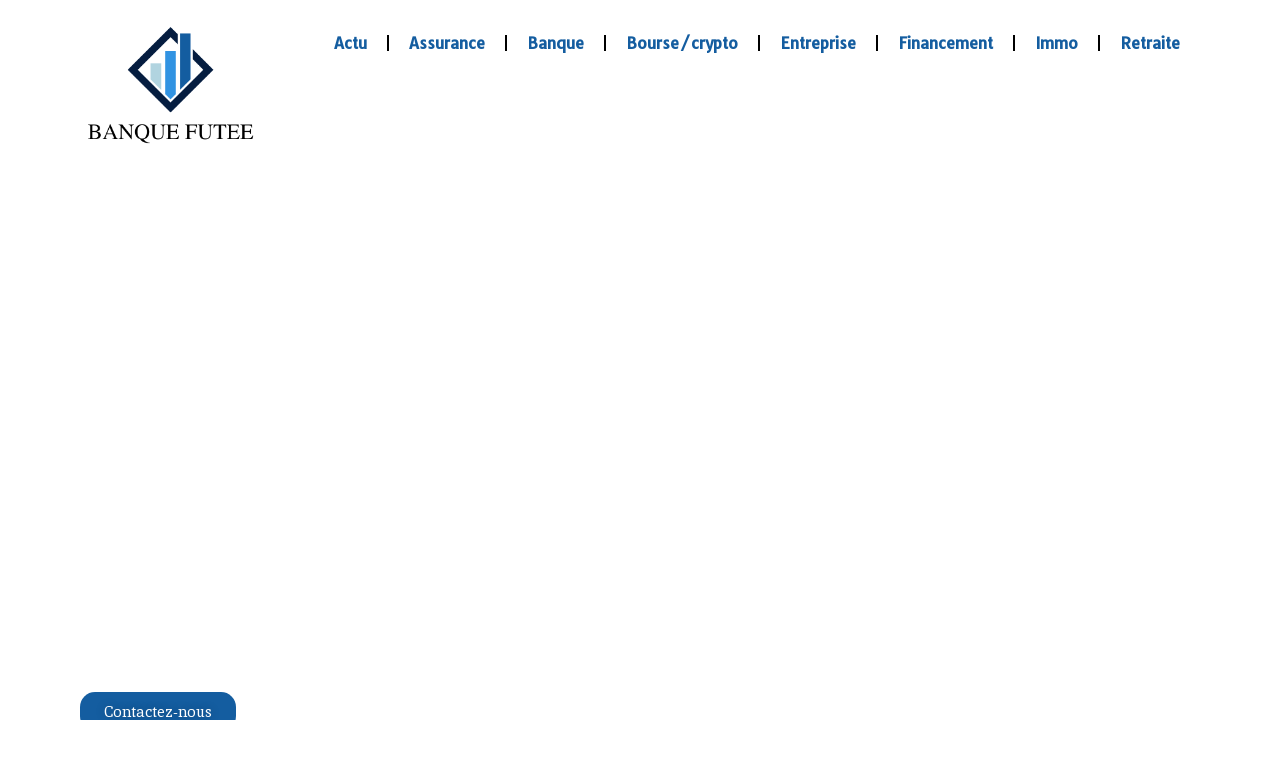

--- FILE ---
content_type: text/html; charset=UTF-8
request_url: https://www.banquefutee.fr/
body_size: 19409
content:
<!doctype html>
<html lang="fr-FR">
<head>
	<meta charset="UTF-8">
	<meta name="viewport" content="width=device-width, initial-scale=1">
	<link rel="profile" href="https://gmpg.org/xfn/11">
	<meta name='robots' content='index, follow, max-image-preview:large, max-snippet:-1, max-video-preview:-1' />
	<style>img:is([sizes="auto" i], [sizes^="auto," i]) { contain-intrinsic-size: 3000px 1500px }</style>
	
	<!-- This site is optimized with the Yoast SEO plugin v26.3 - https://yoast.com/wordpress/plugins/seo/ -->
	<title>Découvrez une approche bancaire moderne avec Banque Futée.</title>
	<meta name="description" content="Profitez d&#039;une gamme complète de services financiers adaptés à vos besoins, alliant technologie de pointe et expertise humaine." />
	<link rel="canonical" href="https://www.banquefutee.fr/" />
	<meta property="og:locale" content="fr_FR" />
	<meta property="og:type" content="website" />
	<meta property="og:title" content="Découvrez une approche bancaire moderne avec Banque Futée." />
	<meta property="og:description" content="Profitez d&#039;une gamme complète de services financiers adaptés à vos besoins, alliant technologie de pointe et expertise humaine." />
	<meta property="og:url" content="https://www.banquefutee.fr/" />
	<meta property="og:site_name" content="Banquefutee" />
	<meta property="article:modified_time" content="2024-04-15T08:46:01+00:00" />
	<meta property="og:image" content="https://www.banquefutee.fr/wp-content/uploads/2024/04/144721e14519-300x200.png" />
	<meta name="twitter:card" content="summary_large_image" />
	<script type="application/ld+json" class="yoast-schema-graph">{"@context":"https://schema.org","@graph":[{"@type":"WebPage","@id":"https://www.banquefutee.fr/","url":"https://www.banquefutee.fr/","name":"Découvrez une approche bancaire moderne avec Banque Futée.","isPartOf":{"@id":"https://www.banquefutee.fr/#website"},"about":{"@id":"https://www.banquefutee.fr/#organization"},"primaryImageOfPage":{"@id":"https://www.banquefutee.fr/#primaryimage"},"image":{"@id":"https://www.banquefutee.fr/#primaryimage"},"thumbnailUrl":"https://www.banquefutee.fr/wp-content/uploads/2024/04/144721e14519-300x200.png","datePublished":"2024-04-11T06:09:41+00:00","dateModified":"2024-04-15T08:46:01+00:00","description":"Profitez d'une gamme complète de services financiers adaptés à vos besoins, alliant technologie de pointe et expertise humaine.","breadcrumb":{"@id":"https://www.banquefutee.fr/#breadcrumb"},"inLanguage":"fr-FR","potentialAction":[{"@type":"ReadAction","target":["https://www.banquefutee.fr/"]}]},{"@type":"ImageObject","inLanguage":"fr-FR","@id":"https://www.banquefutee.fr/#primaryimage","url":"https://www.banquefutee.fr/wp-content/uploads/2024/04/144721e14519.png","contentUrl":"https://www.banquefutee.fr/wp-content/uploads/2024/04/144721e14519.png","width":1279,"height":853},{"@type":"BreadcrumbList","@id":"https://www.banquefutee.fr/#breadcrumb","itemListElement":[{"@type":"ListItem","position":1,"name":"Accueil"}]},{"@type":"WebSite","@id":"https://www.banquefutee.fr/#website","url":"https://www.banquefutee.fr/","name":"Banquefutee","description":"","publisher":{"@id":"https://www.banquefutee.fr/#organization"},"potentialAction":[{"@type":"SearchAction","target":{"@type":"EntryPoint","urlTemplate":"https://www.banquefutee.fr/?s={search_term_string}"},"query-input":{"@type":"PropertyValueSpecification","valueRequired":true,"valueName":"search_term_string"}}],"inLanguage":"fr-FR"},{"@type":"Organization","@id":"https://www.banquefutee.fr/#organization","name":"Banquefutee","url":"https://www.banquefutee.fr/","logo":{"@type":"ImageObject","inLanguage":"fr-FR","@id":"https://www.banquefutee.fr/#/schema/logo/image/","url":"https://www.banquefutee.fr/wp-content/uploads/2024/04/cropped-banque-futee.png","contentUrl":"https://www.banquefutee.fr/wp-content/uploads/2024/04/cropped-banque-futee.png","width":294,"height":208,"caption":"Banquefutee"},"image":{"@id":"https://www.banquefutee.fr/#/schema/logo/image/"}}]}</script>
	<meta name="google-site-verification" content="zIewTBFVeb_aMzrhPwURvvB1F4QoMuJzP6HfzQyadc0" />
	<!-- / Yoast SEO plugin. -->


<link rel="alternate" type="application/rss+xml" title="Banquefutee &raquo; Flux" href="https://www.banquefutee.fr/feed/" />
<link rel="alternate" type="application/rss+xml" title="Banquefutee &raquo; Flux des commentaires" href="https://www.banquefutee.fr/comments/feed/" />
<script>
window._wpemojiSettings = {"baseUrl":"https:\/\/s.w.org\/images\/core\/emoji\/16.0.1\/72x72\/","ext":".png","svgUrl":"https:\/\/s.w.org\/images\/core\/emoji\/16.0.1\/svg\/","svgExt":".svg","source":{"concatemoji":"https:\/\/www.banquefutee.fr\/wp-includes\/js\/wp-emoji-release.min.js?ver=6.8.3"}};
/*! This file is auto-generated */
!function(s,n){var o,i,e;function c(e){try{var t={supportTests:e,timestamp:(new Date).valueOf()};sessionStorage.setItem(o,JSON.stringify(t))}catch(e){}}function p(e,t,n){e.clearRect(0,0,e.canvas.width,e.canvas.height),e.fillText(t,0,0);var t=new Uint32Array(e.getImageData(0,0,e.canvas.width,e.canvas.height).data),a=(e.clearRect(0,0,e.canvas.width,e.canvas.height),e.fillText(n,0,0),new Uint32Array(e.getImageData(0,0,e.canvas.width,e.canvas.height).data));return t.every(function(e,t){return e===a[t]})}function u(e,t){e.clearRect(0,0,e.canvas.width,e.canvas.height),e.fillText(t,0,0);for(var n=e.getImageData(16,16,1,1),a=0;a<n.data.length;a++)if(0!==n.data[a])return!1;return!0}function f(e,t,n,a){switch(t){case"flag":return n(e,"\ud83c\udff3\ufe0f\u200d\u26a7\ufe0f","\ud83c\udff3\ufe0f\u200b\u26a7\ufe0f")?!1:!n(e,"\ud83c\udde8\ud83c\uddf6","\ud83c\udde8\u200b\ud83c\uddf6")&&!n(e,"\ud83c\udff4\udb40\udc67\udb40\udc62\udb40\udc65\udb40\udc6e\udb40\udc67\udb40\udc7f","\ud83c\udff4\u200b\udb40\udc67\u200b\udb40\udc62\u200b\udb40\udc65\u200b\udb40\udc6e\u200b\udb40\udc67\u200b\udb40\udc7f");case"emoji":return!a(e,"\ud83e\udedf")}return!1}function g(e,t,n,a){var r="undefined"!=typeof WorkerGlobalScope&&self instanceof WorkerGlobalScope?new OffscreenCanvas(300,150):s.createElement("canvas"),o=r.getContext("2d",{willReadFrequently:!0}),i=(o.textBaseline="top",o.font="600 32px Arial",{});return e.forEach(function(e){i[e]=t(o,e,n,a)}),i}function t(e){var t=s.createElement("script");t.src=e,t.defer=!0,s.head.appendChild(t)}"undefined"!=typeof Promise&&(o="wpEmojiSettingsSupports",i=["flag","emoji"],n.supports={everything:!0,everythingExceptFlag:!0},e=new Promise(function(e){s.addEventListener("DOMContentLoaded",e,{once:!0})}),new Promise(function(t){var n=function(){try{var e=JSON.parse(sessionStorage.getItem(o));if("object"==typeof e&&"number"==typeof e.timestamp&&(new Date).valueOf()<e.timestamp+604800&&"object"==typeof e.supportTests)return e.supportTests}catch(e){}return null}();if(!n){if("undefined"!=typeof Worker&&"undefined"!=typeof OffscreenCanvas&&"undefined"!=typeof URL&&URL.createObjectURL&&"undefined"!=typeof Blob)try{var e="postMessage("+g.toString()+"("+[JSON.stringify(i),f.toString(),p.toString(),u.toString()].join(",")+"));",a=new Blob([e],{type:"text/javascript"}),r=new Worker(URL.createObjectURL(a),{name:"wpTestEmojiSupports"});return void(r.onmessage=function(e){c(n=e.data),r.terminate(),t(n)})}catch(e){}c(n=g(i,f,p,u))}t(n)}).then(function(e){for(var t in e)n.supports[t]=e[t],n.supports.everything=n.supports.everything&&n.supports[t],"flag"!==t&&(n.supports.everythingExceptFlag=n.supports.everythingExceptFlag&&n.supports[t]);n.supports.everythingExceptFlag=n.supports.everythingExceptFlag&&!n.supports.flag,n.DOMReady=!1,n.readyCallback=function(){n.DOMReady=!0}}).then(function(){return e}).then(function(){var e;n.supports.everything||(n.readyCallback(),(e=n.source||{}).concatemoji?t(e.concatemoji):e.wpemoji&&e.twemoji&&(t(e.twemoji),t(e.wpemoji)))}))}((window,document),window._wpemojiSettings);
</script>
<style id='wp-emoji-styles-inline-css'>

	img.wp-smiley, img.emoji {
		display: inline !important;
		border: none !important;
		box-shadow: none !important;
		height: 1em !important;
		width: 1em !important;
		margin: 0 0.07em !important;
		vertical-align: -0.1em !important;
		background: none !important;
		padding: 0 !important;
	}
</style>
<style id='classic-theme-styles-inline-css'>
/*! This file is auto-generated */
.wp-block-button__link{color:#fff;background-color:#32373c;border-radius:9999px;box-shadow:none;text-decoration:none;padding:calc(.667em + 2px) calc(1.333em + 2px);font-size:1.125em}.wp-block-file__button{background:#32373c;color:#fff;text-decoration:none}
</style>
<style id='global-styles-inline-css'>
:root{--wp--preset--aspect-ratio--square: 1;--wp--preset--aspect-ratio--4-3: 4/3;--wp--preset--aspect-ratio--3-4: 3/4;--wp--preset--aspect-ratio--3-2: 3/2;--wp--preset--aspect-ratio--2-3: 2/3;--wp--preset--aspect-ratio--16-9: 16/9;--wp--preset--aspect-ratio--9-16: 9/16;--wp--preset--color--black: #000000;--wp--preset--color--cyan-bluish-gray: #abb8c3;--wp--preset--color--white: #ffffff;--wp--preset--color--pale-pink: #f78da7;--wp--preset--color--vivid-red: #cf2e2e;--wp--preset--color--luminous-vivid-orange: #ff6900;--wp--preset--color--luminous-vivid-amber: #fcb900;--wp--preset--color--light-green-cyan: #7bdcb5;--wp--preset--color--vivid-green-cyan: #00d084;--wp--preset--color--pale-cyan-blue: #8ed1fc;--wp--preset--color--vivid-cyan-blue: #0693e3;--wp--preset--color--vivid-purple: #9b51e0;--wp--preset--gradient--vivid-cyan-blue-to-vivid-purple: linear-gradient(135deg,rgba(6,147,227,1) 0%,rgb(155,81,224) 100%);--wp--preset--gradient--light-green-cyan-to-vivid-green-cyan: linear-gradient(135deg,rgb(122,220,180) 0%,rgb(0,208,130) 100%);--wp--preset--gradient--luminous-vivid-amber-to-luminous-vivid-orange: linear-gradient(135deg,rgba(252,185,0,1) 0%,rgba(255,105,0,1) 100%);--wp--preset--gradient--luminous-vivid-orange-to-vivid-red: linear-gradient(135deg,rgba(255,105,0,1) 0%,rgb(207,46,46) 100%);--wp--preset--gradient--very-light-gray-to-cyan-bluish-gray: linear-gradient(135deg,rgb(238,238,238) 0%,rgb(169,184,195) 100%);--wp--preset--gradient--cool-to-warm-spectrum: linear-gradient(135deg,rgb(74,234,220) 0%,rgb(151,120,209) 20%,rgb(207,42,186) 40%,rgb(238,44,130) 60%,rgb(251,105,98) 80%,rgb(254,248,76) 100%);--wp--preset--gradient--blush-light-purple: linear-gradient(135deg,rgb(255,206,236) 0%,rgb(152,150,240) 100%);--wp--preset--gradient--blush-bordeaux: linear-gradient(135deg,rgb(254,205,165) 0%,rgb(254,45,45) 50%,rgb(107,0,62) 100%);--wp--preset--gradient--luminous-dusk: linear-gradient(135deg,rgb(255,203,112) 0%,rgb(199,81,192) 50%,rgb(65,88,208) 100%);--wp--preset--gradient--pale-ocean: linear-gradient(135deg,rgb(255,245,203) 0%,rgb(182,227,212) 50%,rgb(51,167,181) 100%);--wp--preset--gradient--electric-grass: linear-gradient(135deg,rgb(202,248,128) 0%,rgb(113,206,126) 100%);--wp--preset--gradient--midnight: linear-gradient(135deg,rgb(2,3,129) 0%,rgb(40,116,252) 100%);--wp--preset--font-size--small: 13px;--wp--preset--font-size--medium: 20px;--wp--preset--font-size--large: 36px;--wp--preset--font-size--x-large: 42px;--wp--preset--spacing--20: 0.44rem;--wp--preset--spacing--30: 0.67rem;--wp--preset--spacing--40: 1rem;--wp--preset--spacing--50: 1.5rem;--wp--preset--spacing--60: 2.25rem;--wp--preset--spacing--70: 3.38rem;--wp--preset--spacing--80: 5.06rem;--wp--preset--shadow--natural: 6px 6px 9px rgba(0, 0, 0, 0.2);--wp--preset--shadow--deep: 12px 12px 50px rgba(0, 0, 0, 0.4);--wp--preset--shadow--sharp: 6px 6px 0px rgba(0, 0, 0, 0.2);--wp--preset--shadow--outlined: 6px 6px 0px -3px rgba(255, 255, 255, 1), 6px 6px rgba(0, 0, 0, 1);--wp--preset--shadow--crisp: 6px 6px 0px rgba(0, 0, 0, 1);}:where(.is-layout-flex){gap: 0.5em;}:where(.is-layout-grid){gap: 0.5em;}body .is-layout-flex{display: flex;}.is-layout-flex{flex-wrap: wrap;align-items: center;}.is-layout-flex > :is(*, div){margin: 0;}body .is-layout-grid{display: grid;}.is-layout-grid > :is(*, div){margin: 0;}:where(.wp-block-columns.is-layout-flex){gap: 2em;}:where(.wp-block-columns.is-layout-grid){gap: 2em;}:where(.wp-block-post-template.is-layout-flex){gap: 1.25em;}:where(.wp-block-post-template.is-layout-grid){gap: 1.25em;}.has-black-color{color: var(--wp--preset--color--black) !important;}.has-cyan-bluish-gray-color{color: var(--wp--preset--color--cyan-bluish-gray) !important;}.has-white-color{color: var(--wp--preset--color--white) !important;}.has-pale-pink-color{color: var(--wp--preset--color--pale-pink) !important;}.has-vivid-red-color{color: var(--wp--preset--color--vivid-red) !important;}.has-luminous-vivid-orange-color{color: var(--wp--preset--color--luminous-vivid-orange) !important;}.has-luminous-vivid-amber-color{color: var(--wp--preset--color--luminous-vivid-amber) !important;}.has-light-green-cyan-color{color: var(--wp--preset--color--light-green-cyan) !important;}.has-vivid-green-cyan-color{color: var(--wp--preset--color--vivid-green-cyan) !important;}.has-pale-cyan-blue-color{color: var(--wp--preset--color--pale-cyan-blue) !important;}.has-vivid-cyan-blue-color{color: var(--wp--preset--color--vivid-cyan-blue) !important;}.has-vivid-purple-color{color: var(--wp--preset--color--vivid-purple) !important;}.has-black-background-color{background-color: var(--wp--preset--color--black) !important;}.has-cyan-bluish-gray-background-color{background-color: var(--wp--preset--color--cyan-bluish-gray) !important;}.has-white-background-color{background-color: var(--wp--preset--color--white) !important;}.has-pale-pink-background-color{background-color: var(--wp--preset--color--pale-pink) !important;}.has-vivid-red-background-color{background-color: var(--wp--preset--color--vivid-red) !important;}.has-luminous-vivid-orange-background-color{background-color: var(--wp--preset--color--luminous-vivid-orange) !important;}.has-luminous-vivid-amber-background-color{background-color: var(--wp--preset--color--luminous-vivid-amber) !important;}.has-light-green-cyan-background-color{background-color: var(--wp--preset--color--light-green-cyan) !important;}.has-vivid-green-cyan-background-color{background-color: var(--wp--preset--color--vivid-green-cyan) !important;}.has-pale-cyan-blue-background-color{background-color: var(--wp--preset--color--pale-cyan-blue) !important;}.has-vivid-cyan-blue-background-color{background-color: var(--wp--preset--color--vivid-cyan-blue) !important;}.has-vivid-purple-background-color{background-color: var(--wp--preset--color--vivid-purple) !important;}.has-black-border-color{border-color: var(--wp--preset--color--black) !important;}.has-cyan-bluish-gray-border-color{border-color: var(--wp--preset--color--cyan-bluish-gray) !important;}.has-white-border-color{border-color: var(--wp--preset--color--white) !important;}.has-pale-pink-border-color{border-color: var(--wp--preset--color--pale-pink) !important;}.has-vivid-red-border-color{border-color: var(--wp--preset--color--vivid-red) !important;}.has-luminous-vivid-orange-border-color{border-color: var(--wp--preset--color--luminous-vivid-orange) !important;}.has-luminous-vivid-amber-border-color{border-color: var(--wp--preset--color--luminous-vivid-amber) !important;}.has-light-green-cyan-border-color{border-color: var(--wp--preset--color--light-green-cyan) !important;}.has-vivid-green-cyan-border-color{border-color: var(--wp--preset--color--vivid-green-cyan) !important;}.has-pale-cyan-blue-border-color{border-color: var(--wp--preset--color--pale-cyan-blue) !important;}.has-vivid-cyan-blue-border-color{border-color: var(--wp--preset--color--vivid-cyan-blue) !important;}.has-vivid-purple-border-color{border-color: var(--wp--preset--color--vivid-purple) !important;}.has-vivid-cyan-blue-to-vivid-purple-gradient-background{background: var(--wp--preset--gradient--vivid-cyan-blue-to-vivid-purple) !important;}.has-light-green-cyan-to-vivid-green-cyan-gradient-background{background: var(--wp--preset--gradient--light-green-cyan-to-vivid-green-cyan) !important;}.has-luminous-vivid-amber-to-luminous-vivid-orange-gradient-background{background: var(--wp--preset--gradient--luminous-vivid-amber-to-luminous-vivid-orange) !important;}.has-luminous-vivid-orange-to-vivid-red-gradient-background{background: var(--wp--preset--gradient--luminous-vivid-orange-to-vivid-red) !important;}.has-very-light-gray-to-cyan-bluish-gray-gradient-background{background: var(--wp--preset--gradient--very-light-gray-to-cyan-bluish-gray) !important;}.has-cool-to-warm-spectrum-gradient-background{background: var(--wp--preset--gradient--cool-to-warm-spectrum) !important;}.has-blush-light-purple-gradient-background{background: var(--wp--preset--gradient--blush-light-purple) !important;}.has-blush-bordeaux-gradient-background{background: var(--wp--preset--gradient--blush-bordeaux) !important;}.has-luminous-dusk-gradient-background{background: var(--wp--preset--gradient--luminous-dusk) !important;}.has-pale-ocean-gradient-background{background: var(--wp--preset--gradient--pale-ocean) !important;}.has-electric-grass-gradient-background{background: var(--wp--preset--gradient--electric-grass) !important;}.has-midnight-gradient-background{background: var(--wp--preset--gradient--midnight) !important;}.has-small-font-size{font-size: var(--wp--preset--font-size--small) !important;}.has-medium-font-size{font-size: var(--wp--preset--font-size--medium) !important;}.has-large-font-size{font-size: var(--wp--preset--font-size--large) !important;}.has-x-large-font-size{font-size: var(--wp--preset--font-size--x-large) !important;}
:where(.wp-block-post-template.is-layout-flex){gap: 1.25em;}:where(.wp-block-post-template.is-layout-grid){gap: 1.25em;}
:where(.wp-block-columns.is-layout-flex){gap: 2em;}:where(.wp-block-columns.is-layout-grid){gap: 2em;}
:root :where(.wp-block-pullquote){font-size: 1.5em;line-height: 1.6;}
</style>
<link rel='stylesheet' id='contact-form-7-css' href='https://www.banquefutee.fr/wp-content/plugins/contact-form-7/includes/css/styles.css?ver=6.1.3' media='all' />
<link rel='stylesheet' id='hello-elementor-css' href='https://www.banquefutee.fr/wp-content/themes/hello-elementor/style.min.css?ver=3.0.1' media='all' />
<link rel='stylesheet' id='hello-elementor-theme-style-css' href='https://www.banquefutee.fr/wp-content/themes/hello-elementor/theme.min.css?ver=3.0.1' media='all' />
<link rel='stylesheet' id='hello-elementor-header-footer-css' href='https://www.banquefutee.fr/wp-content/themes/hello-elementor/header-footer.min.css?ver=3.0.1' media='all' />
<link rel='stylesheet' id='elementor-frontend-css' href='https://www.banquefutee.fr/wp-content/plugins/elementor/assets/css/frontend.min.css?ver=3.32.5' media='all' />
<link rel='stylesheet' id='elementor-post-52-css' href='https://www.banquefutee.fr/wp-content/uploads/elementor/css/post-52.css?ver=1765849796' media='all' />
<link rel='stylesheet' id='widget-image-css' href='https://www.banquefutee.fr/wp-content/plugins/elementor/assets/css/widget-image.min.css?ver=3.32.5' media='all' />
<link rel='stylesheet' id='widget-nav-menu-css' href='https://www.banquefutee.fr/wp-content/plugins/elementor-pro/assets/css/widget-nav-menu.min.css?ver=3.32.3' media='all' />
<link rel='stylesheet' id='widget-heading-css' href='https://www.banquefutee.fr/wp-content/plugins/elementor/assets/css/widget-heading.min.css?ver=3.32.5' media='all' />
<link rel='stylesheet' id='widget-posts-css' href='https://www.banquefutee.fr/wp-content/plugins/elementor-pro/assets/css/widget-posts.min.css?ver=3.32.3' media='all' />
<link rel='stylesheet' id='swiper-css' href='https://www.banquefutee.fr/wp-content/plugins/elementor/assets/lib/swiper/v8/css/swiper.min.css?ver=8.4.5' media='all' />
<link rel='stylesheet' id='upk-alter-carousel-css' href='https://www.banquefutee.fr/wp-content/plugins/ultimate-post-kit/assets/css/upk-alter-carousel.css?ver=4.0.5' media='all' />
<link rel='stylesheet' id='upk-alice-grid-css' href='https://www.banquefutee.fr/wp-content/plugins/ultimate-post-kit/assets/css/upk-alice-grid.css?ver=4.0.5' media='all' />
<link rel='stylesheet' id='upk-ramble-grid-css' href='https://www.banquefutee.fr/wp-content/plugins/ultimate-post-kit/assets/css/upk-ramble-grid.css?ver=4.0.5' media='all' />
<link rel='stylesheet' id='e-animation-fadeInLeft-css' href='https://www.banquefutee.fr/wp-content/plugins/elementor/assets/lib/animations/styles/fadeInLeft.min.css?ver=3.32.5' media='all' />
<link rel='stylesheet' id='upk-ramble-carousel-css' href='https://www.banquefutee.fr/wp-content/plugins/ultimate-post-kit/assets/css/upk-ramble-carousel.css?ver=4.0.5' media='all' />
<link rel='stylesheet' id='upk-alter-grid-css' href='https://www.banquefutee.fr/wp-content/plugins/ultimate-post-kit/assets/css/upk-alter-grid.css?ver=4.0.5' media='all' />
<link rel='stylesheet' id='upk-exotic-list-css' href='https://www.banquefutee.fr/wp-content/plugins/ultimate-post-kit/assets/css/upk-exotic-list.css?ver=4.0.5' media='all' />
<link rel='stylesheet' id='upk-maple-grid-css' href='https://www.banquefutee.fr/wp-content/plugins/ultimate-post-kit/assets/css/upk-maple-grid.css?ver=4.0.5' media='all' />
<link rel='stylesheet' id='e-animation-fadeInRight-css' href='https://www.banquefutee.fr/wp-content/plugins/elementor/assets/lib/animations/styles/fadeInRight.min.css?ver=3.32.5' media='all' />
<link rel='stylesheet' id='upk-harold-list-css' href='https://www.banquefutee.fr/wp-content/plugins/ultimate-post-kit/assets/css/upk-harold-list.css?ver=4.0.5' media='all' />
<link rel='stylesheet' id='elementor-post-58-css' href='https://www.banquefutee.fr/wp-content/uploads/elementor/css/post-58.css?ver=1765850468' media='all' />
<link rel='stylesheet' id='elementor-post-75-css' href='https://www.banquefutee.fr/wp-content/uploads/elementor/css/post-75.css?ver=1765849797' media='all' />
<link rel='stylesheet' id='elementor-post-83-css' href='https://www.banquefutee.fr/wp-content/uploads/elementor/css/post-83.css?ver=1765849798' media='all' />
<link rel='stylesheet' id='upk-font-css' href='https://www.banquefutee.fr/wp-content/plugins/ultimate-post-kit/assets/css/upk-font.css?ver=4.0.5' media='all' />
<link rel='stylesheet' id='upk-site-css' href='https://www.banquefutee.fr/wp-content/plugins/ultimate-post-kit/assets/css/upk-site.css?ver=4.0.5' media='all' />
<link rel='stylesheet' id='elementor-gf-tauri-css' href='https://fonts.googleapis.com/css?family=Tauri:100,100italic,200,200italic,300,300italic,400,400italic,500,500italic,600,600italic,700,700italic,800,800italic,900,900italic&#038;display=swap' media='all' />
<link rel='stylesheet' id='elementor-gf-inika-css' href='https://fonts.googleapis.com/css?family=Inika:100,100italic,200,200italic,300,300italic,400,400italic,500,500italic,600,600italic,700,700italic,800,800italic,900,900italic&#038;display=swap' media='all' />
<link rel='stylesheet' id='elementor-gf-sumana-css' href='https://fonts.googleapis.com/css?family=Sumana:100,100italic,200,200italic,300,300italic,400,400italic,500,500italic,600,600italic,700,700italic,800,800italic,900,900italic&#038;display=swap' media='all' />
<script src="https://www.banquefutee.fr/wp-includes/js/jquery/jquery.min.js?ver=3.7.1" id="jquery-core-js"></script>
<script src="https://www.banquefutee.fr/wp-includes/js/jquery/jquery-migrate.min.js?ver=3.4.1" id="jquery-migrate-js"></script>
<link rel="https://api.w.org/" href="https://www.banquefutee.fr/wp-json/" /><link rel="alternate" title="JSON" type="application/json" href="https://www.banquefutee.fr/wp-json/wp/v2/pages/58" /><link rel="EditURI" type="application/rsd+xml" title="RSD" href="https://www.banquefutee.fr/xmlrpc.php?rsd" />
<meta name="generator" content="WordPress 6.8.3" />
<link rel='shortlink' href='https://www.banquefutee.fr/' />
<link rel="alternate" title="oEmbed (JSON)" type="application/json+oembed" href="https://www.banquefutee.fr/wp-json/oembed/1.0/embed?url=https%3A%2F%2Fwww.banquefutee.fr%2F" />
<link rel="alternate" title="oEmbed (XML)" type="text/xml+oembed" href="https://www.banquefutee.fr/wp-json/oembed/1.0/embed?url=https%3A%2F%2Fwww.banquefutee.fr%2F&#038;format=xml" />
<meta name="generator" content="Elementor 3.32.5; features: e_font_icon_svg, additional_custom_breakpoints; settings: css_print_method-external, google_font-enabled, font_display-swap">
			<style>
				.e-con.e-parent:nth-of-type(n+4):not(.e-lazyloaded):not(.e-no-lazyload),
				.e-con.e-parent:nth-of-type(n+4):not(.e-lazyloaded):not(.e-no-lazyload) * {
					background-image: none !important;
				}
				@media screen and (max-height: 1024px) {
					.e-con.e-parent:nth-of-type(n+3):not(.e-lazyloaded):not(.e-no-lazyload),
					.e-con.e-parent:nth-of-type(n+3):not(.e-lazyloaded):not(.e-no-lazyload) * {
						background-image: none !important;
					}
				}
				@media screen and (max-height: 640px) {
					.e-con.e-parent:nth-of-type(n+2):not(.e-lazyloaded):not(.e-no-lazyload),
					.e-con.e-parent:nth-of-type(n+2):not(.e-lazyloaded):not(.e-no-lazyload) * {
						background-image: none !important;
					}
				}
			</style>
			<link rel="icon" href="https://www.banquefutee.fr/wp-content/uploads/2024/04/banque-futee-150x150.png" sizes="32x32" />
<link rel="icon" href="https://www.banquefutee.fr/wp-content/uploads/2024/04/banque-futee-300x300.png" sizes="192x192" />
<link rel="apple-touch-icon" href="https://www.banquefutee.fr/wp-content/uploads/2024/04/banque-futee-300x300.png" />
<meta name="msapplication-TileImage" content="https://www.banquefutee.fr/wp-content/uploads/2024/04/banque-futee-300x300.png" />
		<style id="wp-custom-css">
			.archive article{
	border: 1px solid #145DA0 ;
}

.archive .elementor-post__text{
	padding: 10px;
}

.wpcf7-form-control-wrap input{
	margin: 0!important;
	display: block;
	width: 100%;
}
@media only screen and (min-width: 767px) {
.conteneur {
    display: flex;
    flex-direction: column!important;
}

.colone1 p{
	margin: 0!important;
}
	span.colone1 p{
	width: 100%!imortant;
}
.colone2 p{
	margin: 0!important;
}

.colone1 {
    padding-top: 20px;
}
.colone2 {
    padding-top: 20px;
}
	
textarea.wpcf7-form-control.wpcf7-textarea {
    height: 117px!important;
}
}
input.wpcf7-form-control.wpcf7-submit.has-spinner {
	border-radius: 8px;
	color: white;
    width: 100%;
	border: none;
	background: #145DA0;
}
input.wpcf7-form-control.wpcf7-text.wpcf7-validates-as-required,textarea.wpcf7-form-control.wpcf7-textarea{
    border-radius: 8px;
	margin-bottom: 20px;
}
textarea {
  resize: none;
}*
h1,h2,h3{
	text-transform:none!important;
}		</style>
		</head>
<body class="home wp-singular page-template-default page page-id-58 wp-custom-logo wp-theme-hello-elementor elementor-default elementor-kit-52 elementor-page elementor-page-58">


<a class="skip-link screen-reader-text" href="#content">Aller au contenu</a>

		<header data-elementor-type="header" data-elementor-id="75" class="elementor elementor-75 elementor-location-header" data-elementor-post-type="elementor_library">
			<div class="elementor-element elementor-element-5ea9783 e-flex e-con-boxed e-con e-parent" data-id="5ea9783" data-element_type="container">
					<div class="e-con-inner">
		<div class="elementor-element elementor-element-26e12ae e-con-full e-flex e-con e-child" data-id="26e12ae" data-element_type="container">
				<div class="elementor-element elementor-element-d3e40cc elementor-widget elementor-widget-theme-site-logo elementor-widget-image" data-id="d3e40cc" data-element_type="widget" data-widget_type="theme-site-logo.default">
				<div class="elementor-widget-container">
											<a href="https://www.banquefutee.fr">
			<img fetchpriority="high" width="294" height="208" src="https://www.banquefutee.fr/wp-content/uploads/2024/04/cropped-banque-futee.png" class="attachment-full size-full wp-image-71" alt="" />				</a>
											</div>
				</div>
				</div>
		<div class="elementor-element elementor-element-c167697 e-con-full e-flex e-con e-child" data-id="c167697" data-element_type="container">
				<div class="elementor-element elementor-element-d33aa34 elementor-nav-menu__align-end elementor-nav-menu--stretch elementor-nav-menu__text-align-center elementor-nav-menu--dropdown-tablet elementor-nav-menu--toggle elementor-nav-menu--burger elementor-widget elementor-widget-nav-menu" data-id="d33aa34" data-element_type="widget" data-settings="{&quot;full_width&quot;:&quot;stretch&quot;,&quot;layout&quot;:&quot;horizontal&quot;,&quot;submenu_icon&quot;:{&quot;value&quot;:&quot;&lt;svg aria-hidden=\&quot;true\&quot; class=\&quot;e-font-icon-svg e-fas-caret-down\&quot; viewBox=\&quot;0 0 320 512\&quot; xmlns=\&quot;http:\/\/www.w3.org\/2000\/svg\&quot;&gt;&lt;path d=\&quot;M31.3 192h257.3c17.8 0 26.7 21.5 14.1 34.1L174.1 354.8c-7.8 7.8-20.5 7.8-28.3 0L17.2 226.1C4.6 213.5 13.5 192 31.3 192z\&quot;&gt;&lt;\/path&gt;&lt;\/svg&gt;&quot;,&quot;library&quot;:&quot;fa-solid&quot;},&quot;toggle&quot;:&quot;burger&quot;}" data-widget_type="nav-menu.default">
				<div class="elementor-widget-container">
								<nav aria-label="Menu" class="elementor-nav-menu--main elementor-nav-menu__container elementor-nav-menu--layout-horizontal e--pointer-underline e--animation-fade">
				<ul id="menu-1-d33aa34" class="elementor-nav-menu"><li class="menu-item menu-item-type-taxonomy menu-item-object-category menu-item-60"><a href="https://www.banquefutee.fr/actu/" class="elementor-item">Actu</a></li>
<li class="menu-item menu-item-type-taxonomy menu-item-object-category menu-item-61"><a href="https://www.banquefutee.fr/assurance/" class="elementor-item">Assurance</a></li>
<li class="menu-item menu-item-type-taxonomy menu-item-object-category menu-item-62"><a href="https://www.banquefutee.fr/banque/" class="elementor-item">Banque</a></li>
<li class="menu-item menu-item-type-taxonomy menu-item-object-category menu-item-63"><a href="https://www.banquefutee.fr/bourse-crypto/" class="elementor-item">Bourse/crypto</a></li>
<li class="menu-item menu-item-type-taxonomy menu-item-object-category menu-item-64"><a href="https://www.banquefutee.fr/entreprise/" class="elementor-item">Entreprise</a></li>
<li class="menu-item menu-item-type-taxonomy menu-item-object-category menu-item-65"><a href="https://www.banquefutee.fr/financement/" class="elementor-item">Financement</a></li>
<li class="menu-item menu-item-type-taxonomy menu-item-object-category menu-item-66"><a href="https://www.banquefutee.fr/immo/" class="elementor-item">Immo</a></li>
<li class="menu-item menu-item-type-taxonomy menu-item-object-category menu-item-67"><a href="https://www.banquefutee.fr/retraite/" class="elementor-item">Retraite</a></li>
</ul>			</nav>
					<div class="elementor-menu-toggle" role="button" tabindex="0" aria-label="Permuter le menu" aria-expanded="false">
			<svg aria-hidden="true" role="presentation" class="elementor-menu-toggle__icon--open e-font-icon-svg e-eicon-menu-bar" viewBox="0 0 1000 1000" xmlns="http://www.w3.org/2000/svg"><path d="M104 333H896C929 333 958 304 958 271S929 208 896 208H104C71 208 42 237 42 271S71 333 104 333ZM104 583H896C929 583 958 554 958 521S929 458 896 458H104C71 458 42 487 42 521S71 583 104 583ZM104 833H896C929 833 958 804 958 771S929 708 896 708H104C71 708 42 737 42 771S71 833 104 833Z"></path></svg><svg aria-hidden="true" role="presentation" class="elementor-menu-toggle__icon--close e-font-icon-svg e-eicon-close" viewBox="0 0 1000 1000" xmlns="http://www.w3.org/2000/svg"><path d="M742 167L500 408 258 167C246 154 233 150 217 150 196 150 179 158 167 167 154 179 150 196 150 212 150 229 154 242 171 254L408 500 167 742C138 771 138 800 167 829 196 858 225 858 254 829L496 587 738 829C750 842 767 846 783 846 800 846 817 842 829 829 842 817 846 804 846 783 846 767 842 750 829 737L588 500 833 258C863 229 863 200 833 171 804 137 775 137 742 167Z"></path></svg>		</div>
					<nav class="elementor-nav-menu--dropdown elementor-nav-menu__container" aria-hidden="true">
				<ul id="menu-2-d33aa34" class="elementor-nav-menu"><li class="menu-item menu-item-type-taxonomy menu-item-object-category menu-item-60"><a href="https://www.banquefutee.fr/actu/" class="elementor-item" tabindex="-1">Actu</a></li>
<li class="menu-item menu-item-type-taxonomy menu-item-object-category menu-item-61"><a href="https://www.banquefutee.fr/assurance/" class="elementor-item" tabindex="-1">Assurance</a></li>
<li class="menu-item menu-item-type-taxonomy menu-item-object-category menu-item-62"><a href="https://www.banquefutee.fr/banque/" class="elementor-item" tabindex="-1">Banque</a></li>
<li class="menu-item menu-item-type-taxonomy menu-item-object-category menu-item-63"><a href="https://www.banquefutee.fr/bourse-crypto/" class="elementor-item" tabindex="-1">Bourse/crypto</a></li>
<li class="menu-item menu-item-type-taxonomy menu-item-object-category menu-item-64"><a href="https://www.banquefutee.fr/entreprise/" class="elementor-item" tabindex="-1">Entreprise</a></li>
<li class="menu-item menu-item-type-taxonomy menu-item-object-category menu-item-65"><a href="https://www.banquefutee.fr/financement/" class="elementor-item" tabindex="-1">Financement</a></li>
<li class="menu-item menu-item-type-taxonomy menu-item-object-category menu-item-66"><a href="https://www.banquefutee.fr/immo/" class="elementor-item" tabindex="-1">Immo</a></li>
<li class="menu-item menu-item-type-taxonomy menu-item-object-category menu-item-67"><a href="https://www.banquefutee.fr/retraite/" class="elementor-item" tabindex="-1">Retraite</a></li>
</ul>			</nav>
						</div>
				</div>
				</div>
					</div>
				</div>
				</header>
		
<main id="content" class="site-main post-58 page type-page status-publish hentry">

	
	<div class="page-content">
				<div data-elementor-type="wp-page" data-elementor-id="58" class="elementor elementor-58" data-elementor-post-type="page">
				<div class="elementor-element elementor-element-0cde4fc e-flex e-con-boxed e-con e-parent" data-id="0cde4fc" data-element_type="container">
					<div class="e-con-inner">
		<div class="elementor-element elementor-element-dee1efd e-flex e-con-boxed e-con e-child" data-id="dee1efd" data-element_type="container">
					<div class="e-con-inner">
				<div class="elementor-element elementor-element-1e2e21c elementor-widget elementor-widget-heading" data-id="1e2e21c" data-element_type="widget" data-widget_type="heading.default">
				<div class="elementor-widget-container">
					<h1 class="elementor-heading-title elementor-size-default">Améliorez votre  expérience bancaire avec nous.</h1>				</div>
				</div>
				<div class="elementor-element elementor-element-062c01a elementor-widget elementor-widget-text-editor" data-id="062c01a" data-element_type="widget" data-widget_type="text-editor.default">
				<div class="elementor-widget-container">
									<p> Profitez d&rsquo;une gamme complète de services financiers adaptés à vos besoins, alliant technologie de pointe et expertise humaine.</p>								</div>
				</div>
				<div class="elementor-element elementor-element-1a646ee elementor-widget elementor-widget-button" data-id="1a646ee" data-element_type="widget" data-widget_type="button.default">
				<div class="elementor-widget-container">
									<div class="elementor-button-wrapper">
					<a class="elementor-button elementor-button-link elementor-size-sm" href="/Contactez-nous">
						<span class="elementor-button-content-wrapper">
									<span class="elementor-button-text">Contactez-nous</span>
					</span>
					</a>
				</div>
								</div>
				</div>
					</div>
				</div>
		<div class="elementor-element elementor-element-9438e8f e-flex e-con-boxed e-con e-child" data-id="9438e8f" data-element_type="container">
					<div class="e-con-inner">
					</div>
				</div>
					</div>
				</div>
		<div class="elementor-element elementor-element-98fbafa e-flex e-con-boxed e-con e-parent" data-id="98fbafa" data-element_type="container">
					<div class="e-con-inner">
				<div class="elementor-element elementor-element-ad2987f elementor-widget elementor-widget-heading" data-id="ad2987f" data-element_type="widget" data-widget_type="heading.default">
				<div class="elementor-widget-container">
					<h2 class="elementor-heading-title elementor-size-default">Actu</h2>				</div>
				</div>
				<div class="elementor-element elementor-element-32838a1 elementor-widget elementor-widget-heading" data-id="32838a1" data-element_type="widget" data-widget_type="heading.default">
				<div class="elementor-widget-container">
					<h2 class="elementor-heading-title elementor-size-default">Vos objectifs financiers, notre objectif : découvrez nos solutions.</h2>				</div>
				</div>
				<div class="elementor-element elementor-element-387d741 upk-global-link-yes upk-navigation-type-dots upk-carousel-style-carousel elementor-widget elementor-widget-upk-alter-carousel" data-id="387d741" data-element_type="widget" data-widget_type="upk-alter-carousel.default">
				<div class="elementor-widget-container">
							<div id="upk-alter-carousel-387d741" class="upk-alter-carousel upk-dots-align-bottom-center" data-settings="{&quot;autoplay&quot;:{&quot;delay&quot;:5000},&quot;loop&quot;:true,&quot;speed&quot;:500,&quot;slidesPerView&quot;:1,&quot;slidesPerGroup&quot;:1,&quot;effect&quot;:&quot;carousel&quot;,&quot;direction&quot;:&quot;horizontal&quot;,&quot;watchSlidesVisibility&quot;:true,&quot;watchSlidesProgress&quot;:true,&quot;breakpoints&quot;:{&quot;767&quot;:{&quot;slidesPerView&quot;:2,&quot;spaceBetween&quot;:0,&quot;slidesPerGroup&quot;:1},&quot;1023&quot;:{&quot;slidesPerView&quot;:3,&quot;spaceBetween&quot;:20,&quot;slidesPerGroup&quot;:1}},&quot;navigation&quot;:{&quot;nextEl&quot;:&quot;#upk-alter-carousel-387d741 .upk-navigation-next&quot;,&quot;prevEl&quot;:&quot;#upk-alter-carousel-387d741 .upk-navigation-prev&quot;},&quot;pagination&quot;:{&quot;el&quot;:&quot;#upk-alter-carousel-387d741 .swiper-pagination&quot;,&quot;type&quot;:&quot;bullets&quot;,&quot;clickable&quot;:&quot;true&quot;,&quot;dynamicBullets&quot;:true},&quot;scrollbar&quot;:{&quot;el&quot;:&quot;#upk-alter-carousel-387d741 .swiper-scrollbar&quot;,&quot;hide&quot;:&quot;true&quot;},&quot;coverflowEffect&quot;:{&quot;rotate&quot;:50,&quot;stretch&quot;:0,&quot;depth&quot;:100,&quot;modifier&quot;:1,&quot;slideShadows&quot;:true}}">
			<div class="upk-post-grid">
				<div class="swiper-carousel swiper">
					<div class="swiper-wrapper">
											<div onclick="window.open(&#039;https://www.banquefutee.fr/comprendre-le-remboursement-secu-de-votre-greffe-de-gencive-en-ald/&#039;, &#039;_self&#039;)" class="upk-item swiper-slide">
							<div class="upk-item-box">
								<div class="upk-img-wrap">
									<div class="upk-main-img">
										<img decoding="async" width="300" height="168" src="https://www.banquefutee.fr/wp-content/uploads/2025/05/252175-d0daef3e-0162-4538-857d-f8cb0be2f8b3_0-300x168.jpg" class="upk-img" alt="Comprendre le remboursement Sécu de votre greffe de gencive en ALD" srcset="https://www.banquefutee.fr/wp-content/uploads/2025/05/252175-d0daef3e-0162-4538-857d-f8cb0be2f8b3_0-300x168.jpg 300w, https://www.banquefutee.fr/wp-content/uploads/2025/05/252175-d0daef3e-0162-4538-857d-f8cb0be2f8b3_0-1024x574.jpg 1024w, https://www.banquefutee.fr/wp-content/uploads/2025/05/252175-d0daef3e-0162-4538-857d-f8cb0be2f8b3_0-768x430.jpg 768w, https://www.banquefutee.fr/wp-content/uploads/2025/05/252175-d0daef3e-0162-4538-857d-f8cb0be2f8b3_0.jpg 1280w" sizes="(max-width: 300px) 100vw, 300px" />																													</div>
								</div>

								<div class="upk-content">
									<div>
																				<h3 class="upk-title"><a href="https://www.banquefutee.fr/comprendre-le-remboursement-secu-de-votre-greffe-de-gencive-en-ald/" title="Comprendre le remboursement Sécu de votre greffe de gencive en ALD" class="title-animation-underline" >Comprendre le remboursement Sécu de votre greffe de gencive en ALD</a></h3>
										<div class="upk-text-wrap">
													<div class="upk-text">
			<p>La greffe de gencive repr&eacute;sente une intervention dentaire majeure. Son remboursement par la S&eacute;curit&eacute; Sociale et les mutuelles suit des</p>
		</div>
																							</div>

										
									</div>
								</div>
							</div>
						</div>
										<div onclick="window.open(&#039;https://www.banquefutee.fr/les-details-a-connaitre-sur-les-differences-entre-la-carte-visa-et-mastercard-decryptage-des-programmes-de-fidelite/&#039;, &#039;_self&#039;)" class="upk-item swiper-slide">
							<div class="upk-item-box">
								<div class="upk-img-wrap">
									<div class="upk-main-img">
										<img decoding="async" width="300" height="168" src="https://www.banquefutee.fr/wp-content/uploads/2025/05/252178-3f5f1d9c-a54c-44b1-b10c-62a2814259da_0-300x168.jpg" class="upk-img" alt="Les détails à connaître sur les différences entre la carte Visa et Mastercard : décryptage des programmes de fidélité" srcset="https://www.banquefutee.fr/wp-content/uploads/2025/05/252178-3f5f1d9c-a54c-44b1-b10c-62a2814259da_0-300x168.jpg 300w, https://www.banquefutee.fr/wp-content/uploads/2025/05/252178-3f5f1d9c-a54c-44b1-b10c-62a2814259da_0-1024x574.jpg 1024w, https://www.banquefutee.fr/wp-content/uploads/2025/05/252178-3f5f1d9c-a54c-44b1-b10c-62a2814259da_0-768x430.jpg 768w, https://www.banquefutee.fr/wp-content/uploads/2025/05/252178-3f5f1d9c-a54c-44b1-b10c-62a2814259da_0.jpg 1280w" sizes="(max-width: 300px) 100vw, 300px" />																													</div>
								</div>

								<div class="upk-content">
									<div>
																				<h3 class="upk-title"><a href="https://www.banquefutee.fr/les-details-a-connaitre-sur-les-differences-entre-la-carte-visa-et-mastercard-decryptage-des-programmes-de-fidelite/" title="Les détails à connaître sur les différences entre la carte Visa et Mastercard : décryptage des programmes de fidélité" class="title-animation-underline" >Les détails à connaître sur les différences entre la carte Visa et Mastercard : décryptage des programmes de fidélité</a></h3>
										<div class="upk-text-wrap">
													<div class="upk-text">
			<p>Les cartes Visa et Mastercard dominent le march&eacute; des paiements &agrave; l&#039;&eacute;chelle mondiale. Ces deux r&eacute;seaux bancaires offrent des services</p>
		</div>
																							</div>

										
									</div>
								</div>
							</div>
						</div>
										<div onclick="window.open(&#039;https://www.banquefutee.fr/profiter-des-promotions-avant-noel-pour-acheter-vos-jouets-moins-cher/&#039;, &#039;_self&#039;)" class="upk-item swiper-slide">
							<div class="upk-item-box">
								<div class="upk-img-wrap">
									<div class="upk-main-img">
										<img loading="lazy" decoding="async" width="300" height="168" src="https://www.banquefutee.fr/wp-content/uploads/2024/12/185386-74af72b8-588f-441a-9a27-8ab086fba58f_1-300x168.jpg" class="upk-img" alt="Profiter des promotions avant Noël pour acheter vos jouets moins cher" srcset="https://www.banquefutee.fr/wp-content/uploads/2024/12/185386-74af72b8-588f-441a-9a27-8ab086fba58f_1-300x168.jpg 300w, https://www.banquefutee.fr/wp-content/uploads/2024/12/185386-74af72b8-588f-441a-9a27-8ab086fba58f_1-1024x574.jpg 1024w, https://www.banquefutee.fr/wp-content/uploads/2024/12/185386-74af72b8-588f-441a-9a27-8ab086fba58f_1-768x430.jpg 768w, https://www.banquefutee.fr/wp-content/uploads/2024/12/185386-74af72b8-588f-441a-9a27-8ab086fba58f_1.jpg 1280w" sizes="(max-width: 300px) 100vw, 300px" />																													</div>
								</div>

								<div class="upk-content">
									<div>
																				<h3 class="upk-title"><a href="https://www.banquefutee.fr/profiter-des-promotions-avant-noel-pour-acheter-vos-jouets-moins-cher/" title="Profiter des promotions avant Noël pour acheter vos jouets moins cher" class="title-animation-underline" >Profiter des promotions avant Noël pour acheter vos jouets moins cher</a></h3>
										<div class="upk-text-wrap">
													<div class="upk-text">
			<p>La p&eacute;riode des f&ecirc;tes approche et la recherche des cadeaux parfaits pour les enfants se pr&eacute;pare. Une strat&eacute;gie d'achat r&eacute;fl&eacute;chie</p>
		</div>
																							</div>

										
									</div>
								</div>
							</div>
						</div>
										<div onclick="window.open(&#039;https://www.banquefutee.fr/optez-pour-virtualis-une-solution-securisee-pour-vos-transactions-en-ligne/&#039;, &#039;_self&#039;)" class="upk-item swiper-slide">
							<div class="upk-item-box">
								<div class="upk-img-wrap">
									<div class="upk-main-img">
										<img loading="lazy" decoding="async" width="300" height="200" src="https://www.banquefutee.fr/wp-content/uploads/2024/04/144721e14519-300x200.png" class="upk-img" alt="Optez pour Virtualis : une solution securisee pour vos transactions en ligne" srcset="https://www.banquefutee.fr/wp-content/uploads/2024/04/144721e14519-300x200.png 300w, https://www.banquefutee.fr/wp-content/uploads/2024/04/144721e14519-1024x683.png 1024w, https://www.banquefutee.fr/wp-content/uploads/2024/04/144721e14519-768x512.png 768w, https://www.banquefutee.fr/wp-content/uploads/2024/04/144721e14519.png 1279w" sizes="(max-width: 300px) 100vw, 300px" />																													</div>
								</div>

								<div class="upk-content">
									<div>
																				<h3 class="upk-title"><a href="https://www.banquefutee.fr/optez-pour-virtualis-une-solution-securisee-pour-vos-transactions-en-ligne/" title="Optez pour Virtualis : une solution securisee pour vos transactions en ligne" class="title-animation-underline" >Optez pour Virtualis : une solution securisee pour vos transactions en ligne</a></h3>
										<div class="upk-text-wrap">
													<div class="upk-text">
			<p>Dans un monde de plus en plus digitalis&eacute;, les achats sur internet sont devenus monnaie courante. Pourtant, nombreux sont ceux</p>
		</div>
																							</div>

										
									</div>
								</div>
							</div>
						</div>
										<div onclick="window.open(&#039;https://www.banquefutee.fr/lessentiel-a-connaitre-sur-la-declaration-2072/&#039;, &#039;_self&#039;)" class="upk-item swiper-slide">
							<div class="upk-item-box">
								<div class="upk-img-wrap">
									<div class="upk-main-img">
										<img loading="lazy" decoding="async" width="300" height="200" src="https://www.banquefutee.fr/wp-content/uploads/2024/04/144724956de8-300x200.png" class="upk-img" alt="L&rsquo;essentiel a connaitre sur la declaration 2072" srcset="https://www.banquefutee.fr/wp-content/uploads/2024/04/144724956de8-300x200.png 300w, https://www.banquefutee.fr/wp-content/uploads/2024/04/144724956de8-1024x681.png 1024w, https://www.banquefutee.fr/wp-content/uploads/2024/04/144724956de8-768x511.png 768w, https://www.banquefutee.fr/wp-content/uploads/2024/04/144724956de8-1536x1021.png 1536w, https://www.banquefutee.fr/wp-content/uploads/2024/04/144724956de8.png 1600w" sizes="(max-width: 300px) 100vw, 300px" />																													</div>
								</div>

								<div class="upk-content">
									<div>
																				<h3 class="upk-title"><a href="https://www.banquefutee.fr/lessentiel-a-connaitre-sur-la-declaration-2072/" title="L&rsquo;essentiel a connaitre sur la declaration 2072" class="title-animation-underline" >L&rsquo;essentiel a connaitre sur la declaration 2072</a></h3>
										<div class="upk-text-wrap">
													<div class="upk-text">
			<p>La d&eacute;claration 2072 concerne les revenus fonciers des soci&eacute;t&eacute;s civiles immobili&egrave;res (SCI) non soumises &agrave; l'imp&ocirc;t sur les soci&eacute;t&eacute;s. Cette</p>
		</div>
																							</div>

										
									</div>
								</div>
							</div>
						</div>
										<div onclick="window.open(&#039;https://www.banquefutee.fr/comment-trouver-un-credit-en-etant-fiche-a-la-banque-nationale-de-belgique/&#039;, &#039;_self&#039;)" class="upk-item swiper-slide">
							<div class="upk-item-box">
								<div class="upk-img-wrap">
									<div class="upk-main-img">
										<img loading="lazy" decoding="async" width="300" height="200" src="https://www.banquefutee.fr/wp-content/uploads/2024/04/144726605f39-300x200.png" class="upk-img" alt="Comment trouver un credit en etant fiche a la Banque Nationale de Belgique ?" srcset="https://www.banquefutee.fr/wp-content/uploads/2024/04/144726605f39-300x200.png 300w, https://www.banquefutee.fr/wp-content/uploads/2024/04/144726605f39-1024x682.png 1024w, https://www.banquefutee.fr/wp-content/uploads/2024/04/144726605f39-768x512.png 768w, https://www.banquefutee.fr/wp-content/uploads/2024/04/144726605f39.png 1280w" sizes="(max-width: 300px) 100vw, 300px" />																													</div>
								</div>

								<div class="upk-content">
									<div>
																				<h3 class="upk-title"><a href="https://www.banquefutee.fr/comment-trouver-un-credit-en-etant-fiche-a-la-banque-nationale-de-belgique/" title="Comment trouver un credit en etant fiche a la Banque Nationale de Belgique ?" class="title-animation-underline" >Comment trouver un credit en etant fiche a la Banque Nationale de Belgique ?</a></h3>
										<div class="upk-text-wrap">
													<div class="upk-text">
			<p>&Ecirc;tre fich&eacute; &agrave; la Banque Nationale de Belgique (BNB) peut rendre difficile l'acc&egrave;s au cr&eacute;dit pour certaines personnes. N&eacute;anmoins, il</p>
		</div>
																							</div>

										
									</div>
								</div>
							</div>
						</div>
						</div>
				</div>
		
								<div class="upk-position-z-index upk-position-bottom-center">
				<div class="upk-dots-container">
					<div class="swiper-pagination"></div>
				</div>
			</div>
		
							
		</div>
		</div>
						</div>
				</div>
					</div>
				</div>
		<div class="elementor-element elementor-element-c464f9c e-flex e-con-boxed e-con e-parent" data-id="c464f9c" data-element_type="container">
					<div class="e-con-inner">
				<div class="elementor-element elementor-element-a2d3c9e elementor-widget elementor-widget-heading" data-id="a2d3c9e" data-element_type="widget" data-widget_type="heading.default">
				<div class="elementor-widget-container">
					<h2 class="elementor-heading-title elementor-size-default">Assurances</h2>				</div>
				</div>
				<div class="elementor-element elementor-element-eee010c elementor-widget elementor-widget-heading" data-id="eee010c" data-element_type="widget" data-widget_type="heading.default">
				<div class="elementor-widget-container">
					<h2 class="elementor-heading-title elementor-size-default">Le monde est la première banque numérique. Votre confiance, notre technologie.
</h2>				</div>
				</div>
					</div>
				</div>
		<div class="elementor-element elementor-element-cb71c9c e-flex e-con-boxed e-con e-parent" data-id="cb71c9c" data-element_type="container">
					<div class="e-con-inner">
				<div class="elementor-element elementor-element-be1fa7b elementor-widget elementor-widget-image" data-id="be1fa7b" data-element_type="widget" data-widget_type="image.default">
				<div class="elementor-widget-container">
															<img loading="lazy" decoding="async" width="800" height="533" src="https://www.banquefutee.fr/wp-content/uploads/2024/04/144728aeb6c3-1024x682.png" class="attachment-large size-large wp-image-29" alt="" srcset="https://www.banquefutee.fr/wp-content/uploads/2024/04/144728aeb6c3-1024x682.png 1024w, https://www.banquefutee.fr/wp-content/uploads/2024/04/144728aeb6c3-300x200.png 300w, https://www.banquefutee.fr/wp-content/uploads/2024/04/144728aeb6c3-768x512.png 768w, https://www.banquefutee.fr/wp-content/uploads/2024/04/144728aeb6c3.png 1280w" sizes="(max-width: 800px) 100vw, 800px" />															</div>
				</div>
				<div class="elementor-element elementor-element-8ad69b5 elementor-widget elementor-widget-upk-alice-grid" data-id="8ad69b5" data-element_type="widget" data-widget_type="upk-alice-grid.default">
				<div class="elementor-widget-container">
							<div class="upk-alice-grid upk-ajax-grid" data-loadmore="[]">
			<div class="upk-alice-wrap upk-ajax-grid-wrap upk-content-bottom-center upk-style-1">
											<div class="upk-item">
			<div class="upk-item-box">
				<div class="upk-img-wrap">
					<img loading="lazy" decoding="async" width="300" height="150" src="https://www.banquefutee.fr/wp-content/uploads/2025/12/simulation-surcout-assurance-auto-malus-1-12-e1765652147665-300x150.png" class="upk-img" alt="Assurance auto et Malus 1.12 : Calcul du coefficient et astuces pour payer moins cher" srcset="https://www.banquefutee.fr/wp-content/uploads/2025/12/simulation-surcout-assurance-auto-malus-1-12-e1765652147665-300x150.png 300w, https://www.banquefutee.fr/wp-content/uploads/2025/12/simulation-surcout-assurance-auto-malus-1-12-e1765652147665-1024x512.png 1024w, https://www.banquefutee.fr/wp-content/uploads/2025/12/simulation-surcout-assurance-auto-malus-1-12-e1765652147665-768x384.png 768w, https://www.banquefutee.fr/wp-content/uploads/2025/12/simulation-surcout-assurance-auto-malus-1-12-e1765652147665.png 1200w" sizes="(max-width: 300px) 100vw, 300px" />				</div>
								<div class="upk-content">
					<h3 class="upk-title"><a href="https://www.banquefutee.fr/assurance-auto-et-malus-1-12/" title="Assurance auto et Malus 1.12 : Calcul du coefficient et astuces pour payer moins cher" class="title-animation-underline" >Assurance auto et Malus 1.12 : Calcul du coefficient et astuces pour payer moins cher</a></h3>
					
				</div>
			</div>
		</div>
												<div class="upk-item">
			<div class="upk-item-box">
				<div class="upk-img-wrap">
					<img loading="lazy" decoding="async" width="300" height="168" src="https://www.banquefutee.fr/wp-content/uploads/2025/12/336032_0-300x168.jpg" class="upk-img" alt="Assurez votre chien pour une tranquillité d&rsquo;esprit maximale" srcset="https://www.banquefutee.fr/wp-content/uploads/2025/12/336032_0-300x168.jpg 300w, https://www.banquefutee.fr/wp-content/uploads/2025/12/336032_0-1024x574.jpg 1024w, https://www.banquefutee.fr/wp-content/uploads/2025/12/336032_0-768x430.jpg 768w, https://www.banquefutee.fr/wp-content/uploads/2025/12/336032_0.jpg 1280w" sizes="(max-width: 300px) 100vw, 300px" />				</div>
								<div class="upk-content">
					<h3 class="upk-title"><a href="https://www.banquefutee.fr/assurez-votre-chien-pour-une-tranquillite-desprit-maximale/" title="Assurez votre chien pour une tranquillité d&rsquo;esprit maximale" class="title-animation-underline" >Assurez votre chien pour une tranquillité d&rsquo;esprit maximale</a></h3>
					
				</div>
			</div>
		</div>
												<div class="upk-item">
			<div class="upk-item-box">
				<div class="upk-img-wrap">
					<img loading="lazy" decoding="async" width="300" height="168" src="https://www.banquefutee.fr/wp-content/uploads/2025/05/252176-55ae1385-b7f1-4003-a0a7-4ccc3b893de4_0-300x168.jpg" class="upk-img" alt="Contrat de vente auto : les pièges à éviter pour une transaction sans risque" srcset="https://www.banquefutee.fr/wp-content/uploads/2025/05/252176-55ae1385-b7f1-4003-a0a7-4ccc3b893de4_0-300x168.jpg 300w, https://www.banquefutee.fr/wp-content/uploads/2025/05/252176-55ae1385-b7f1-4003-a0a7-4ccc3b893de4_0-1024x574.jpg 1024w, https://www.banquefutee.fr/wp-content/uploads/2025/05/252176-55ae1385-b7f1-4003-a0a7-4ccc3b893de4_0-768x430.jpg 768w, https://www.banquefutee.fr/wp-content/uploads/2025/05/252176-55ae1385-b7f1-4003-a0a7-4ccc3b893de4_0.jpg 1280w" sizes="(max-width: 300px) 100vw, 300px" />				</div>
								<div class="upk-content">
					<h3 class="upk-title"><a href="https://www.banquefutee.fr/contrat-de-vente-auto-les-pieges-a-eviter-pour-une-transaction-sans-risque/" title="Contrat de vente auto : les pièges à éviter pour une transaction sans risque" class="title-animation-underline" >Contrat de vente auto : les pièges à éviter pour une transaction sans risque</a></h3>
					
				</div>
			</div>
		</div>
								</div>
		</div>

		
						</div>
				</div>
					</div>
				</div>
		<div class="elementor-element elementor-element-f8b762f e-flex e-con-boxed e-con e-parent" data-id="f8b762f" data-element_type="container">
					<div class="e-con-inner">
		<div class="elementor-element elementor-element-67c6e56 e-flex e-con-boxed e-con e-child" data-id="67c6e56" data-element_type="container" data-settings="{&quot;background_background&quot;:&quot;classic&quot;}">
					<div class="e-con-inner">
				<div class="elementor-element elementor-element-3bb4bf9 elementor-widget elementor-widget-heading" data-id="3bb4bf9" data-element_type="widget" data-widget_type="heading.default">
				<div class="elementor-widget-container">
					<h2 class="elementor-heading-title elementor-size-default">Banque</h2>				</div>
				</div>
				<div class="elementor-element elementor-element-ffd0e96 upk-global-link-yes elementor-widget elementor-widget-upk-ramble-grid" data-id="ffd0e96" data-element_type="widget" data-widget_type="upk-ramble-grid.default">
				<div class="elementor-widget-container">
							<div class="upk-ramble-grid upk-ajax-grid" data-loadmore="[]">
			<div class="upk-post-wrap upk-ajax-grid-wrap">

				
							<div onclick="window.open(&#039;https://www.banquefutee.fr/carte-moa-cic-fonctionnement/&#039;, &#039;_self&#039;)" class="upk-item">
			<div class="upk-image-wrap">
				<img loading="lazy" decoding="async" width="300" height="300" src="https://www.banquefutee.fr/wp-content/uploads/2025/10/carte-moa-cic-application-mobile-personnalisable-300x300.png" class="upk-img" alt="Carte Moa CIC : le guide complet pour comprendre son fonctionnement, ses avantages et ses conditions" srcset="https://www.banquefutee.fr/wp-content/uploads/2025/10/carte-moa-cic-application-mobile-personnalisable-300x300.png 300w, https://www.banquefutee.fr/wp-content/uploads/2025/10/carte-moa-cic-application-mobile-personnalisable-150x150.png 150w, https://www.banquefutee.fr/wp-content/uploads/2025/10/carte-moa-cic-application-mobile-personnalisable.png 675w" sizes="(max-width: 300px) 100vw, 300px" />
				<div class="upk-content">

					<div class="upk-default-show">
						<div class="upk-date-cetagory-wrap">
																				</div>

						<h3 class="upk-title"><a href="https://www.banquefutee.fr/carte-moa-cic-fonctionnement/" title="Carte Moa CIC : le guide complet pour comprendre son fonctionnement, ses avantages et ses conditions" class="title-animation-underline" >Carte Moa CIC : le guide complet pour comprendre son fonctionnement, ses avantages et ses conditions</a></h3>					</div>

					<div class="upk-default-hide">
								
									<div class="upk-text">
			<p>Contrôler ses dépenses sans stress devient possible avec la carte bancaire intelligente du CIC. Fini les découverts risqués, place à une gestion</p>
		</div>
							</div>

				</div>
				<div class="upk-btn-comments-wrap">
					<div class="upk-btn-wrap upk-flex">
											</div>
									</div>
			</div>
		</div>
	
				
							<div onclick="window.open(&#039;https://www.banquefutee.fr/annuler-un-prelevement-automatique-a-la-banque-postale-en-ligne-mode-demploi/&#039;, &#039;_self&#039;)" class="upk-item">
			<div class="upk-image-wrap">
				<img loading="lazy" decoding="async" width="300" height="200" src="https://www.banquefutee.fr/wp-content/uploads/2024/04/144717dccc14-300x200.png" class="upk-img" alt="Annuler un prelevement automatique a La Banque Postale en ligne : mode d&#8217;emploi" srcset="https://www.banquefutee.fr/wp-content/uploads/2024/04/144717dccc14-300x200.png 300w, https://www.banquefutee.fr/wp-content/uploads/2024/04/144717dccc14-1024x683.png 1024w, https://www.banquefutee.fr/wp-content/uploads/2024/04/144717dccc14-768x512.png 768w, https://www.banquefutee.fr/wp-content/uploads/2024/04/144717dccc14.png 1279w" sizes="(max-width: 300px) 100vw, 300px" />
				<div class="upk-content">

					<div class="upk-default-show">
						<div class="upk-date-cetagory-wrap">
																				</div>

						<h3 class="upk-title"><a href="https://www.banquefutee.fr/annuler-un-prelevement-automatique-a-la-banque-postale-en-ligne-mode-demploi/" title="Annuler un prelevement automatique a La Banque Postale en ligne : mode d&#8217;emploi" class="title-animation-underline" >Annuler un prelevement automatique a La Banque Postale en ligne : mode d&#8217;emploi</a></h3>					</div>

					<div class="upk-default-hide">
								
									<div class="upk-text">
			<p>Les pr&eacute;l&egrave;vements automatiques sont souvent utilis&eacute;s pour r&eacute;gler les factures mensuelles. Ils permettent de faciliter la vie quotidienne et &eacute;vitent</p>
		</div>
							</div>

				</div>
				<div class="upk-btn-comments-wrap">
					<div class="upk-btn-wrap upk-flex">
											</div>
									</div>
			</div>
		</div>
	
				
							<div onclick="window.open(&#039;https://www.banquefutee.fr/le-guide-sur-lendossement-dun-cheque-en-toute-simplicite/&#039;, &#039;_self&#039;)" class="upk-item">
			<div class="upk-image-wrap">
				<img loading="lazy" decoding="async" width="300" height="200" src="https://www.banquefutee.fr/wp-content/uploads/2024/04/1447181f3f32-300x200.png" class="upk-img" alt="Le guide sur l&rsquo;endossement d&rsquo;un cheque en toute simplicite" srcset="https://www.banquefutee.fr/wp-content/uploads/2024/04/1447181f3f32-300x200.png 300w, https://www.banquefutee.fr/wp-content/uploads/2024/04/1447181f3f32-1024x682.png 1024w, https://www.banquefutee.fr/wp-content/uploads/2024/04/1447181f3f32-768x512.png 768w, https://www.banquefutee.fr/wp-content/uploads/2024/04/1447181f3f32.png 1280w" sizes="(max-width: 300px) 100vw, 300px" />
				<div class="upk-content">

					<div class="upk-default-show">
						<div class="upk-date-cetagory-wrap">
																				</div>

						<h3 class="upk-title"><a href="https://www.banquefutee.fr/le-guide-sur-lendossement-dun-cheque-en-toute-simplicite/" title="Le guide sur l&rsquo;endossement d&rsquo;un cheque en toute simplicite" class="title-animation-underline" >Le guide sur l&rsquo;endossement d&rsquo;un cheque en toute simplicite</a></h3>					</div>

					<div class="upk-default-hide">
								
									<div class="upk-text">
			<p>Dans un monde o&ugrave; les transactions financi&egrave;res deviennent de plus en plus num&eacute;riques, le ch&egrave;que est une forme de paiement</p>
		</div>
							</div>

				</div>
				<div class="upk-btn-comments-wrap">
					<div class="upk-btn-wrap upk-flex">
											</div>
									</div>
			</div>
		</div>
	
				
							<div onclick="window.open(&#039;https://www.banquefutee.fr/guide-pour-consulter-vos-comptes-groupama-banque-en-ligne/&#039;, &#039;_self&#039;)" class="upk-item">
			<div class="upk-image-wrap">
				<img loading="lazy" decoding="async" width="300" height="200" src="https://www.banquefutee.fr/wp-content/uploads/2024/04/14472594be6f-300x200.png" class="upk-img" alt="Guide pour consulter vos comptes Groupama Banque en ligne" srcset="https://www.banquefutee.fr/wp-content/uploads/2024/04/14472594be6f-300x200.png 300w, https://www.banquefutee.fr/wp-content/uploads/2024/04/14472594be6f-1024x682.png 1024w, https://www.banquefutee.fr/wp-content/uploads/2024/04/14472594be6f-768x512.png 768w, https://www.banquefutee.fr/wp-content/uploads/2024/04/14472594be6f.png 1280w" sizes="(max-width: 300px) 100vw, 300px" />
				<div class="upk-content">

					<div class="upk-default-show">
						<div class="upk-date-cetagory-wrap">
																				</div>

						<h3 class="upk-title"><a href="https://www.banquefutee.fr/guide-pour-consulter-vos-comptes-groupama-banque-en-ligne/" title="Guide pour consulter vos comptes Groupama Banque en ligne" class="title-animation-underline" >Guide pour consulter vos comptes Groupama Banque en ligne</a></h3>					</div>

					<div class="upk-default-hide">
								
									<div class="upk-text">
			<p>Dans un monde de plus en plus digitalis&eacute;, il est essentiel de pouvoir g&eacute;rer ses comptes bancaires en toute simplicit&eacute;.</p>
		</div>
							</div>

				</div>
				<div class="upk-btn-comments-wrap">
					<div class="upk-btn-wrap upk-flex">
											</div>
									</div>
			</div>
		</div>
	
				
			</div>
		</div>

		
						</div>
				</div>
					</div>
				</div>
		<div class="elementor-element elementor-element-f13e99f e-flex e-con-boxed e-con e-child" data-id="f13e99f" data-element_type="container">
					<div class="e-con-inner">
					</div>
				</div>
					</div>
				</div>
		<div class="elementor-element elementor-element-41c1cf1 e-flex e-con-boxed e-con e-parent" data-id="41c1cf1" data-element_type="container">
					<div class="e-con-inner">
		<div class="elementor-element elementor-element-0c12646 e-con-full e-flex e-con e-child" data-id="0c12646" data-element_type="container">
				<div class="elementor-element elementor-element-0fa880e elementor-invisible elementor-widget elementor-widget-image" data-id="0fa880e" data-element_type="widget" data-settings="{&quot;_animation&quot;:&quot;fadeInLeft&quot;}" data-widget_type="image.default">
				<div class="elementor-widget-container">
															<img loading="lazy" decoding="async" width="800" height="527" src="https://www.banquefutee.fr/wp-content/uploads/2024/04/14472085014e-1024x674.png" class="attachment-large size-large wp-image-21" alt="" srcset="https://www.banquefutee.fr/wp-content/uploads/2024/04/14472085014e-1024x674.png 1024w, https://www.banquefutee.fr/wp-content/uploads/2024/04/14472085014e-300x198.png 300w, https://www.banquefutee.fr/wp-content/uploads/2024/04/14472085014e-768x506.png 768w, https://www.banquefutee.fr/wp-content/uploads/2024/04/14472085014e.png 1280w" sizes="(max-width: 800px) 100vw, 800px" />															</div>
				</div>
				</div>
		<div class="elementor-element elementor-element-eb780f4 e-con-full e-flex e-con e-child" data-id="eb780f4" data-element_type="container">
				<div class="elementor-element elementor-element-9db73b5 elementor-widget elementor-widget-heading" data-id="9db73b5" data-element_type="widget" data-widget_type="heading.default">
				<div class="elementor-widget-container">
					<h2 class="elementor-heading-title elementor-size-default">Bourse /crypto</h2>				</div>
				</div>
				<div class="elementor-element elementor-element-00b732b elementor-widget elementor-widget-heading" data-id="00b732b" data-element_type="widget" data-widget_type="heading.default">
				<div class="elementor-widget-container">
					<h2 class="elementor-heading-title elementor-size-default">Maîtriser votre parcours financier</h2>				</div>
				</div>
				<div class="elementor-element elementor-element-5b58e41 upk-navigation-type-dots upk-carousel-style-coverflow elementor-widget elementor-widget-upk-ramble-carousel" data-id="5b58e41" data-element_type="widget" data-widget_type="upk-ramble-carousel.default">
				<div class="elementor-widget-container">
							<div id="upk-ramble-carousel-5b58e41" class="upk-ramble-carousel upk-dots-align-bottom-center" data-settings="{&quot;autoplay&quot;:{&quot;delay&quot;:5000},&quot;loop&quot;:true,&quot;speed&quot;:500,&quot;slidesPerView&quot;:1,&quot;slidesPerGroup&quot;:1,&quot;effect&quot;:&quot;coverflow&quot;,&quot;direction&quot;:&quot;horizontal&quot;,&quot;watchSlidesVisibility&quot;:true,&quot;watchSlidesProgress&quot;:true,&quot;breakpoints&quot;:{&quot;767&quot;:{&quot;slidesPerView&quot;:2,&quot;spaceBetween&quot;:0,&quot;slidesPerGroup&quot;:1},&quot;1023&quot;:{&quot;slidesPerView&quot;:2,&quot;spaceBetween&quot;:20,&quot;slidesPerGroup&quot;:1}},&quot;navigation&quot;:{&quot;nextEl&quot;:&quot;#upk-ramble-carousel-5b58e41 .upk-navigation-next&quot;,&quot;prevEl&quot;:&quot;#upk-ramble-carousel-5b58e41 .upk-navigation-prev&quot;},&quot;pagination&quot;:{&quot;el&quot;:&quot;#upk-ramble-carousel-5b58e41 .swiper-pagination&quot;,&quot;type&quot;:&quot;bullets&quot;,&quot;clickable&quot;:&quot;true&quot;,&quot;dynamicBullets&quot;:false},&quot;scrollbar&quot;:{&quot;el&quot;:&quot;#upk-ramble-carousel-5b58e41 .swiper-scrollbar&quot;,&quot;hide&quot;:&quot;true&quot;},&quot;coverflowEffect&quot;:{&quot;rotate&quot;:50,&quot;stretch&quot;:0,&quot;depth&quot;:100,&quot;modifier&quot;:1,&quot;slideShadows&quot;:true}}">
			<div class="upk-wrapper">
				<div class="swiper-carousel swiper">
					<div class="swiper-wrapper">
											<div class="upk-item swiper-slide upk-transition-toggle">
							<div class="upk-img-wrap">
								<img loading="lazy" decoding="async" width="300" height="168" src="https://www.banquefutee.fr/wp-content/uploads/2025/05/252174-1142f41b-b2ce-4c8f-ae72-b3faea5b6320_0-300x168.jpg" class="upk-img" alt="Trading virtuel : maîtrisez les bases du trading sans perdre un centime" srcset="https://www.banquefutee.fr/wp-content/uploads/2025/05/252174-1142f41b-b2ce-4c8f-ae72-b3faea5b6320_0-300x168.jpg 300w, https://www.banquefutee.fr/wp-content/uploads/2025/05/252174-1142f41b-b2ce-4c8f-ae72-b3faea5b6320_0-1024x574.jpg 1024w, https://www.banquefutee.fr/wp-content/uploads/2025/05/252174-1142f41b-b2ce-4c8f-ae72-b3faea5b6320_0-768x430.jpg 768w, https://www.banquefutee.fr/wp-content/uploads/2025/05/252174-1142f41b-b2ce-4c8f-ae72-b3faea5b6320_0.jpg 1280w" sizes="(max-width: 300px) 100vw, 300px" />
								<div class="upk-content">

									<div class="upk-default-show">
										<div class="upk-date-cetagory-wrap">
																																</div>

										<h3 class="upk-title"><a href="https://www.banquefutee.fr/trading-virtuel-maitrisez-les-bases-du-trading-sans-perdre-un-centime/" title="Trading virtuel : maîtrisez les bases du trading sans perdre un centime" class="title-animation-" >Trading virtuel : maîtrisez les bases du trading sans perdre un centime</a></h3>									</div>

									<div class="upk-default-hide">
																						<div class="upk-text">
			<p>Le trading virtuel repr&eacute;sente une approche intelligente pour s&#039;initier aux march&eacute;s financiers sans engager son capital. Cette m&eacute;thode d&#039;apprentissage permet</p>
		</div>
											</div>

								</div>
								<div class="upk-btn-comments-wrap">
									<div class="upk-btn-wrap upk-flex">
																			</div>
																	</div>
							</div>
						</div>
										<div class="upk-item swiper-slide upk-transition-toggle">
							<div class="upk-img-wrap">
								<img loading="lazy" decoding="async" width="300" height="200" src="https://www.banquefutee.fr/wp-content/uploads/2024/04/1447325c9d52-300x200.png" class="upk-img" alt="Etablir un budget previsionnel pour un auto-entrepreneur" srcset="https://www.banquefutee.fr/wp-content/uploads/2024/04/1447325c9d52-300x200.png 300w, https://www.banquefutee.fr/wp-content/uploads/2024/04/1447325c9d52-1024x683.png 1024w, https://www.banquefutee.fr/wp-content/uploads/2024/04/1447325c9d52-768x513.png 768w, https://www.banquefutee.fr/wp-content/uploads/2024/04/1447325c9d52.png 1278w" sizes="(max-width: 300px) 100vw, 300px" />
								<div class="upk-content">

									<div class="upk-default-show">
										<div class="upk-date-cetagory-wrap">
																																</div>

										<h3 class="upk-title"><a href="https://www.banquefutee.fr/etablir-un-budget-previsionnel-pour-un-auto-entrepreneur/" title="Etablir un budget previsionnel pour un auto-entrepreneur" class="title-animation-" >Etablir un budget previsionnel pour un auto-entrepreneur</a></h3>									</div>

									<div class="upk-default-hide">
																						<div class="upk-text">
			<p>Pour les auto-entrepreneurs, la ma&icirc;trise de leur budget est essentielle afin d'assurer la p&eacute;rennit&eacute; et le d&eacute;veloppement de leur activit&eacute;</p>
		</div>
											</div>

								</div>
								<div class="upk-btn-comments-wrap">
									<div class="upk-btn-wrap upk-flex">
																			</div>
																	</div>
							</div>
						</div>
						</div>
				</div>
		
								<div class="upk-position-z-index upk-position-bottom-center">
				<div class="upk-dots-container">
					<div class="swiper-pagination"></div>
				</div>
			</div>
		
							
		</div>
		</div>
						</div>
				</div>
				</div>
					</div>
				</div>
		<div class="elementor-element elementor-element-5524b60 e-flex e-con-boxed e-con e-parent" data-id="5524b60" data-element_type="container" data-settings="{&quot;background_background&quot;:&quot;classic&quot;}">
					<div class="e-con-inner">
				<div class="elementor-element elementor-element-dd0bb54 elementor-widget elementor-widget-heading" data-id="dd0bb54" data-element_type="widget" data-widget_type="heading.default">
				<div class="elementor-widget-container">
					<h2 class="elementor-heading-title elementor-size-default">Entreprise</h2>				</div>
				</div>
				<div class="elementor-element elementor-element-a7b787d elementor-widget elementor-widget-heading" data-id="a7b787d" data-element_type="widget" data-widget_type="heading.default">
				<div class="elementor-widget-container">
					<h2 class="elementor-heading-title elementor-size-default">L'excellence financière votre avenir.</h2>				</div>
				</div>
				<div class="elementor-element elementor-element-a0518c1 upk-global-link-yes elementor-widget elementor-widget-upk-alter-grid" data-id="a0518c1" data-element_type="widget" data-widget_type="upk-alter-grid.default">
				<div class="elementor-widget-container">
					
		<div class="upk-alter-grid upk-ajax-grid" data-loadmore="[]">
			<div class="upk-post-grid upk-ajax-grid-wrap upk-style-1">

				
							<div onclick="window.open(&#039;https://www.banquefutee.fr/comprendre-lire-et-bien-analyser-votre-bilan-comptable/&#039;, &#039;_self&#039;)" class="upk-item">
			<div class="upk-item-box">
				<div class="upk-img-wrap">
					<div class="upk-main-img">
						<img loading="lazy" decoding="async" width="300" height="200" src="https://www.banquefutee.fr/wp-content/uploads/2024/04/14471919d6e1-300x200.png" class="upk-img" alt="Comprendre, lire et bien analyser votre bilan comptable" srcset="https://www.banquefutee.fr/wp-content/uploads/2024/04/14471919d6e1-300x200.png 300w, https://www.banquefutee.fr/wp-content/uploads/2024/04/14471919d6e1-1024x684.png 1024w, https://www.banquefutee.fr/wp-content/uploads/2024/04/14471919d6e1-768x513.png 768w, https://www.banquefutee.fr/wp-content/uploads/2024/04/14471919d6e1.png 1279w" sizes="(max-width: 300px) 100vw, 300px" />																	</div>
				</div>

				<div class="upk-content">
					<div>

						
						<h3 class="upk-title"><a href="https://www.banquefutee.fr/comprendre-lire-et-bien-analyser-votre-bilan-comptable/" title="Comprendre, lire et bien analyser votre bilan comptable" class="title-animation-underline" >Comprendre, lire et bien analyser votre bilan comptable</a></h3>						<div class="upk-text-wrap">
									<div class="upk-text">
			<p>Le bilan comptable est un document essentiel pour &eacute;valuer la situation financi&egrave;re d'une entreprise. Il se pr&eacute;sente sous la forme</p>
		</div>
															</div>

						
					</div>
				</div>

			</div>
		</div>
	
				
							<div onclick="window.open(&#039;https://www.banquefutee.fr/decouvrez-lexcedent-brut-dexploitation-definition-calcul-et-utilite/&#039;, &#039;_self&#039;)" class="upk-item">
			<div class="upk-item-box">
				<div class="upk-img-wrap">
					<div class="upk-main-img">
						<img loading="lazy" decoding="async" width="300" height="200" src="https://www.banquefutee.fr/wp-content/uploads/2024/04/144728aeb6c3-300x200.png" class="upk-img" alt="Decouvrez l&rsquo;excedent brut d&rsquo;exploitation : definition, calcul et utilite" srcset="https://www.banquefutee.fr/wp-content/uploads/2024/04/144728aeb6c3-300x200.png 300w, https://www.banquefutee.fr/wp-content/uploads/2024/04/144728aeb6c3-1024x682.png 1024w, https://www.banquefutee.fr/wp-content/uploads/2024/04/144728aeb6c3-768x512.png 768w, https://www.banquefutee.fr/wp-content/uploads/2024/04/144728aeb6c3.png 1280w" sizes="(max-width: 300px) 100vw, 300px" />																	</div>
				</div>

				<div class="upk-content">
					<div>

						
						<h3 class="upk-title"><a href="https://www.banquefutee.fr/decouvrez-lexcedent-brut-dexploitation-definition-calcul-et-utilite/" title="Decouvrez l&rsquo;excedent brut d&rsquo;exploitation : definition, calcul et utilite" class="title-animation-underline" >Decouvrez l&rsquo;excedent brut d&rsquo;exploitation : definition, calcul et utilite</a></h3>						<div class="upk-text-wrap">
									<div class="upk-text">
			<p>L'exc&eacute;dent brut d'exploitation (EBE) est un indicateur financier essentiel pour &eacute;valuer la performance des entreprises. Il permet de mesurer la</p>
		</div>
															</div>

						
					</div>
				</div>

			</div>
		</div>
	
				
							<div onclick="window.open(&#039;https://www.banquefutee.fr/etablir-un-budget-previsionnel-pour-un-auto-entrepreneur/&#039;, &#039;_self&#039;)" class="upk-item">
			<div class="upk-item-box">
				<div class="upk-img-wrap">
					<div class="upk-main-img">
						<img loading="lazy" decoding="async" width="300" height="200" src="https://www.banquefutee.fr/wp-content/uploads/2024/04/1447325c9d52-300x200.png" class="upk-img" alt="Etablir un budget previsionnel pour un auto-entrepreneur" srcset="https://www.banquefutee.fr/wp-content/uploads/2024/04/1447325c9d52-300x200.png 300w, https://www.banquefutee.fr/wp-content/uploads/2024/04/1447325c9d52-1024x683.png 1024w, https://www.banquefutee.fr/wp-content/uploads/2024/04/1447325c9d52-768x513.png 768w, https://www.banquefutee.fr/wp-content/uploads/2024/04/1447325c9d52.png 1278w" sizes="(max-width: 300px) 100vw, 300px" />																	</div>
				</div>

				<div class="upk-content">
					<div>

						
						<h3 class="upk-title"><a href="https://www.banquefutee.fr/etablir-un-budget-previsionnel-pour-un-auto-entrepreneur/" title="Etablir un budget previsionnel pour un auto-entrepreneur" class="title-animation-underline" >Etablir un budget previsionnel pour un auto-entrepreneur</a></h3>						<div class="upk-text-wrap">
									<div class="upk-text">
			<p>Pour les auto-entrepreneurs, la ma&icirc;trise de leur budget est essentielle afin d'assurer la p&eacute;rennit&eacute; et le d&eacute;veloppement de leur activit&eacute;</p>
		</div>
															</div>

						
					</div>
				</div>

			</div>
		</div>
	
							</div>
		</div>

		
						</div>
				</div>
					</div>
				</div>
		<div class="elementor-element elementor-element-561b411 e-flex e-con-boxed e-con e-parent" data-id="561b411" data-element_type="container">
					<div class="e-con-inner">
		<div class="elementor-element elementor-element-da51692 e-flex e-con-boxed e-con e-child" data-id="da51692" data-element_type="container">
					<div class="e-con-inner">
				<div class="elementor-element elementor-element-aaa5881 elementor-widget elementor-widget-image" data-id="aaa5881" data-element_type="widget" data-widget_type="image.default">
				<div class="elementor-widget-container">
															<img loading="lazy" decoding="async" width="800" height="533" src="https://www.banquefutee.fr/wp-content/uploads/2024/04/1447175a825a-1-1024x682.png" class="attachment-large size-large wp-image-15" alt="" srcset="https://www.banquefutee.fr/wp-content/uploads/2024/04/1447175a825a-1-1024x682.png 1024w, https://www.banquefutee.fr/wp-content/uploads/2024/04/1447175a825a-1-300x200.png 300w, https://www.banquefutee.fr/wp-content/uploads/2024/04/1447175a825a-1-768x512.png 768w, https://www.banquefutee.fr/wp-content/uploads/2024/04/1447175a825a-1.png 1280w" sizes="(max-width: 800px) 100vw, 800px" />															</div>
				</div>
					</div>
				</div>
		<div class="elementor-element elementor-element-3afa684 e-flex e-con-boxed e-con e-child" data-id="3afa684" data-element_type="container">
					<div class="e-con-inner">
				<div class="elementor-element elementor-element-5c6961c elementor-widget elementor-widget-heading" data-id="5c6961c" data-element_type="widget" data-widget_type="heading.default">
				<div class="elementor-widget-container">
					<h2 class="elementor-heading-title elementor-size-default">Financement </h2>				</div>
				</div>
				<div class="elementor-element elementor-element-a3429c7 elementor-widget elementor-widget-heading" data-id="a3429c7" data-element_type="widget" data-widget_type="heading.default">
				<div class="elementor-widget-container">
					<h2 class="elementor-heading-title elementor-size-default">Renforcer la liberté financière et des transactions fluides</h2>				</div>
				</div>
				<div class="elementor-element elementor-element-a557f7b upk-global-link-yes elementor-widget elementor-widget-upk-exotic-list" data-id="a557f7b" data-element_type="widget" data-widget_type="upk-exotic-list.default">
				<div class="elementor-widget-container">
								<div class="upk-exotic-list upk-image-direction-right">
					
											
						            <div onclick="window.open(&#039;https://www.banquefutee.fr/pourquoi-contacter-un-conseiller-financier-a-paris-pour-une-gestion-patrimoniale-efficace-lors-dune-renegociation-de-pret/&#039;, &#039;_self&#039;)" class="upk-item">

                    <div class="upk-content-wrap">
				    							<div class="upk-inner-content">
							<h3 class="upk-title"><a href="https://www.banquefutee.fr/pourquoi-contacter-un-conseiller-financier-a-paris-pour-une-gestion-patrimoniale-efficace-lors-dune-renegociation-de-pret/" title="Pourquoi contacter un conseiller financier à Paris pour une gestion patrimoniale efficace lors d&rsquo;une renégociation de prêt ?" class="title-animation-underline" >Pourquoi contacter un conseiller financier à Paris pour une gestion patrimoniale efficace lors d&rsquo;une renégociation de prêt ?</a></h3>							<div class="upk-meta">
								
																							</div>
		              </div>
                    </div>
					                        <div class="upk-image-wrap">
							<img loading="lazy" decoding="async" width="300" height="168" src="https://www.banquefutee.fr/wp-content/uploads/2025/11/314983_0-300x168.jpg" class="upk-img" alt="Pourquoi contacter un conseiller financier à Paris pour une gestion patrimoniale efficace lors d&rsquo;une renégociation de prêt ?" srcset="https://www.banquefutee.fr/wp-content/uploads/2025/11/314983_0-300x168.jpg 300w, https://www.banquefutee.fr/wp-content/uploads/2025/11/314983_0-1024x574.jpg 1024w, https://www.banquefutee.fr/wp-content/uploads/2025/11/314983_0-768x430.jpg 768w, https://www.banquefutee.fr/wp-content/uploads/2025/11/314983_0.jpg 1280w" sizes="(max-width: 300px) 100vw, 300px" />                        </div>
					            </div>
			
								
											
						            <div onclick="window.open(&#039;https://www.banquefutee.fr/desheriter-son-conjoint-quelles-alternatives-pour-organiser-sa-succession/&#039;, &#039;_self&#039;)" class="upk-item">

                    <div class="upk-content-wrap">
				    							<div class="upk-inner-content">
							<h3 class="upk-title"><a href="https://www.banquefutee.fr/desheriter-son-conjoint-quelles-alternatives-pour-organiser-sa-succession/" title="Déshériter son conjoint : quelles alternatives pour organiser sa succession ?" class="title-animation-underline" >Déshériter son conjoint : quelles alternatives pour organiser sa succession ?</a></h3>							<div class="upk-meta">
								
																							</div>
		              </div>
                    </div>
					                        <div class="upk-image-wrap">
							<img loading="lazy" decoding="async" width="300" height="168" src="https://www.banquefutee.fr/wp-content/uploads/2025/05/252177-df587004-e890-426a-a1b7-76bd144bd49d_0-300x168.jpg" class="upk-img" alt="Déshériter son conjoint : quelles alternatives pour organiser sa succession ?" srcset="https://www.banquefutee.fr/wp-content/uploads/2025/05/252177-df587004-e890-426a-a1b7-76bd144bd49d_0-300x168.jpg 300w, https://www.banquefutee.fr/wp-content/uploads/2025/05/252177-df587004-e890-426a-a1b7-76bd144bd49d_0-1024x574.jpg 1024w, https://www.banquefutee.fr/wp-content/uploads/2025/05/252177-df587004-e890-426a-a1b7-76bd144bd49d_0-768x430.jpg 768w, https://www.banquefutee.fr/wp-content/uploads/2025/05/252177-df587004-e890-426a-a1b7-76bd144bd49d_0.jpg 1280w" sizes="(max-width: 300px) 100vw, 300px" />                        </div>
					            </div>
			
								
					            </div>
			
							</div>
				</div>
					</div>
				</div>
					</div>
				</div>
		<div class="elementor-element elementor-element-9a3b551 e-flex e-con-boxed e-con e-parent" data-id="9a3b551" data-element_type="container">
					<div class="e-con-inner">
		<div class="elementor-element elementor-element-aa57f05 e-con-full e-flex e-con e-child" data-id="aa57f05" data-element_type="container">
				<div class="elementor-element elementor-element-aeac33d elementor-widget elementor-widget-heading" data-id="aeac33d" data-element_type="widget" data-widget_type="heading.default">
				<div class="elementor-widget-container">
					<h2 class="elementor-heading-title elementor-size-default">Immo</h2>				</div>
				</div>
				<div class="elementor-element elementor-element-ad2f695 elementor-widget elementor-widget-heading" data-id="ad2f695" data-element_type="widget" data-widget_type="heading.default">
				<div class="elementor-widget-container">
					<h2 class="elementor-heading-title elementor-size-default">Choisissez-nous pour une expérience bancaire prête pour l'avenir</h2>				</div>
				</div>
				<div class="elementor-element elementor-element-655a9e2 elementor-widget elementor-widget-upk-maple-grid" data-id="655a9e2" data-element_type="widget" data-widget_type="upk-maple-grid.default">
				<div class="elementor-widget-container">
							<div class="upk-maple-grid upk-ajax-grid" data-loadmore="[]">
			<div class="upk-post-grid upk-ajax-grid-wrap upk-style-4">

				
							<div class="upk-item">
			<div class="upk-item-box">
				<div class="upk-image-wrap">
					<div class="upk-main-image">
						<img loading="lazy" decoding="async" width="300" height="169" src="https://www.banquefutee.fr/wp-content/uploads/2024/06/Design-sans-titre-5-300x169.jpg" class="upk-img" alt="Comment trouver facilement la location d&rsquo;un appartement à Marseille" srcset="https://www.banquefutee.fr/wp-content/uploads/2024/06/Design-sans-titre-5-300x169.jpg 300w, https://www.banquefutee.fr/wp-content/uploads/2024/06/Design-sans-titre-5-1024x576.jpg 1024w, https://www.banquefutee.fr/wp-content/uploads/2024/06/Design-sans-titre-5-768x432.jpg 768w, https://www.banquefutee.fr/wp-content/uploads/2024/06/Design-sans-titre-5.jpg 1200w" sizes="(max-width: 300px) 100vw, 300px" />					</div>

																						
				</div>

				<div class="upk-content">
					<div class="upk-content-inner">

						
						<h3 class="upk-title"><a href="https://www.banquefutee.fr/comment-trouver-facilement-la-location-dun-appartement-a-marseille/" title="Comment trouver facilement la location d&rsquo;un appartement à Marseille" class="title-animation-underline" >Comment trouver facilement la location d&rsquo;un appartement à Marseille</a></h3>
															<div class="upk-text">
			<p>Rechercher un appartement à louer à Marseille peut être une entreprise complexe et laborieuse, surtout si l'on ne connaît pas bien les spécificités locales. Cette ville emblématique du sud de</p>
		</div>
													</div>
				</div>

			</div>
		</div>


	
				
							<div class="upk-item">
			<div class="upk-item-box">
				<div class="upk-image-wrap">
					<div class="upk-main-image">
						<img loading="lazy" decoding="async" width="300" height="200" src="https://www.banquefutee.fr/wp-content/uploads/2024/04/144721e14519-300x200.png" class="upk-img" alt="Optez pour Virtualis : une solution securisee pour vos transactions en ligne" srcset="https://www.banquefutee.fr/wp-content/uploads/2024/04/144721e14519-300x200.png 300w, https://www.banquefutee.fr/wp-content/uploads/2024/04/144721e14519-1024x683.png 1024w, https://www.banquefutee.fr/wp-content/uploads/2024/04/144721e14519-768x512.png 768w, https://www.banquefutee.fr/wp-content/uploads/2024/04/144721e14519.png 1279w" sizes="(max-width: 300px) 100vw, 300px" />					</div>

																						
				</div>

				<div class="upk-content">
					<div class="upk-content-inner">

						
						<h3 class="upk-title"><a href="https://www.banquefutee.fr/optez-pour-virtualis-une-solution-securisee-pour-vos-transactions-en-ligne/" title="Optez pour Virtualis : une solution securisee pour vos transactions en ligne" class="title-animation-underline" >Optez pour Virtualis : une solution securisee pour vos transactions en ligne</a></h3>
															<div class="upk-text">
			<p>Dans un monde de plus en plus digitalis&eacute;, les achats sur internet sont devenus monnaie courante. Pourtant, nombreux sont ceux qui craignent encore d'exposer leurs donn&eacute;es bancaires en ligne. C'est</p>
		</div>
													</div>
				</div>

			</div>
		</div>


	
							</div>
		</div>

		
						</div>
				</div>
				</div>
		<div class="elementor-element elementor-element-03c9b86 e-con-full e-flex e-con e-child" data-id="03c9b86" data-element_type="container">
				<div class="elementor-element elementor-element-ef63785 elementor-invisible elementor-widget elementor-widget-image" data-id="ef63785" data-element_type="widget" data-settings="{&quot;_animation&quot;:&quot;fadeInRight&quot;}" data-widget_type="image.default">
				<div class="elementor-widget-container">
															<img loading="lazy" decoding="async" width="800" height="533" src="https://www.banquefutee.fr/wp-content/uploads/2024/04/144726605f39-1024x682.png" class="attachment-large size-large wp-image-26" alt="" srcset="https://www.banquefutee.fr/wp-content/uploads/2024/04/144726605f39-1024x682.png 1024w, https://www.banquefutee.fr/wp-content/uploads/2024/04/144726605f39-300x200.png 300w, https://www.banquefutee.fr/wp-content/uploads/2024/04/144726605f39-768x512.png 768w, https://www.banquefutee.fr/wp-content/uploads/2024/04/144726605f39.png 1280w" sizes="(max-width: 800px) 100vw, 800px" />															</div>
				</div>
				</div>
					</div>
				</div>
		<div class="elementor-element elementor-element-5d17ef8 e-flex e-con-boxed e-con e-parent" data-id="5d17ef8" data-element_type="container" data-settings="{&quot;background_background&quot;:&quot;classic&quot;}">
					<div class="e-con-inner">
		<div class="elementor-element elementor-element-3aec779 e-con-full e-flex e-con e-child" data-id="3aec779" data-element_type="container">
				<div class="elementor-element elementor-element-6142033 elementor-widget elementor-widget-image" data-id="6142033" data-element_type="widget" data-widget_type="image.default">
				<div class="elementor-widget-container">
															<img loading="lazy" decoding="async" width="800" height="534" src="https://www.banquefutee.fr/wp-content/uploads/2024/04/14471919d6e1-1024x684.png" class="attachment-large size-large wp-image-8" alt="" srcset="https://www.banquefutee.fr/wp-content/uploads/2024/04/14471919d6e1-1024x684.png 1024w, https://www.banquefutee.fr/wp-content/uploads/2024/04/14471919d6e1-300x200.png 300w, https://www.banquefutee.fr/wp-content/uploads/2024/04/14471919d6e1-768x513.png 768w, https://www.banquefutee.fr/wp-content/uploads/2024/04/14471919d6e1.png 1279w" sizes="(max-width: 800px) 100vw, 800px" />															</div>
				</div>
				</div>
		<div class="elementor-element elementor-element-19d820f e-con-full e-flex e-con e-child" data-id="19d820f" data-element_type="container">
				<div class="elementor-element elementor-element-e223536 elementor-widget elementor-widget-heading" data-id="e223536" data-element_type="widget" data-widget_type="heading.default">
				<div class="elementor-widget-container">
					<h2 class="elementor-heading-title elementor-size-default">Retraite</h2>				</div>
				</div>
				<div class="elementor-element elementor-element-0d66d07 elementor-widget elementor-widget-heading" data-id="0d66d07" data-element_type="widget" data-widget_type="heading.default">
				<div class="elementor-widget-container">
					<h2 class="elementor-heading-title elementor-size-default">Simplifiez vos finances grâce à la banque intelligente</h2>				</div>
				</div>
				<div class="elementor-element elementor-element-2571dcf upk-global-link-yes elementor-widget elementor-widget-upk-harold-list" data-id="2571dcf" data-element_type="widget" data-widget_type="upk-harold-list.default">
				<div class="elementor-widget-container">
							<div class="upk-harold-list">
			<div class="upk-list-wrap">

				
							<div onclick="window.open(&#039;https://www.banquefutee.fr/le-livret-bleu-du-credit-mutuel-tout-savoir-sur-ses-taux-plafonds-et-fonctionnement/&#039;, &#039;_self&#039;)" class="upk-item">
			<div class="upk-item-box">
									<div class="upk-image-wrap">
						<img loading="lazy" decoding="async" width="300" height="200" src="https://www.banquefutee.fr/wp-content/uploads/2024/04/144720682b4f-300x200.png" class="upk-img" alt="Le Livret Bleu du Credit Mutuel : tout savoir sur ses taux, plafonds et fonctionnement" srcset="https://www.banquefutee.fr/wp-content/uploads/2024/04/144720682b4f-300x200.png 300w, https://www.banquefutee.fr/wp-content/uploads/2024/04/144720682b4f-1024x684.png 1024w, https://www.banquefutee.fr/wp-content/uploads/2024/04/144720682b4f-768x513.png 768w, https://www.banquefutee.fr/wp-content/uploads/2024/04/144720682b4f.png 1279w" sizes="(max-width: 300px) 100vw, 300px" />					</div>
								<div class="upk-content">
					<div>
												<h3 class="upk-title"><a href="https://www.banquefutee.fr/le-livret-bleu-du-credit-mutuel-tout-savoir-sur-ses-taux-plafonds-et-fonctionnement/" title="Le Livret Bleu du Credit Mutuel : tout savoir sur ses taux, plafonds et fonctionnement" class="title-animation-underline" >Le Livret Bleu du Credit Mutuel : tout savoir sur ses taux, plafonds et fonctionnement</a></h3>											</div>
				</div>
			</div>
		</div>

	
				
							<div onclick="window.open(&#039;https://www.banquefutee.fr/comment-trouver-un-credit-en-etant-fiche-a-la-banque-nationale-de-belgique/&#039;, &#039;_self&#039;)" class="upk-item">
			<div class="upk-item-box">
									<div class="upk-image-wrap">
						<img loading="lazy" decoding="async" width="300" height="200" src="https://www.banquefutee.fr/wp-content/uploads/2024/04/144726605f39-300x200.png" class="upk-img" alt="Comment trouver un credit en etant fiche a la Banque Nationale de Belgique ?" srcset="https://www.banquefutee.fr/wp-content/uploads/2024/04/144726605f39-300x200.png 300w, https://www.banquefutee.fr/wp-content/uploads/2024/04/144726605f39-1024x682.png 1024w, https://www.banquefutee.fr/wp-content/uploads/2024/04/144726605f39-768x512.png 768w, https://www.banquefutee.fr/wp-content/uploads/2024/04/144726605f39.png 1280w" sizes="(max-width: 300px) 100vw, 300px" />					</div>
								<div class="upk-content">
					<div>
												<h3 class="upk-title"><a href="https://www.banquefutee.fr/comment-trouver-un-credit-en-etant-fiche-a-la-banque-nationale-de-belgique/" title="Comment trouver un credit en etant fiche a la Banque Nationale de Belgique ?" class="title-animation-underline" >Comment trouver un credit en etant fiche a la Banque Nationale de Belgique ?</a></h3>											</div>
				</div>
			</div>
		</div>

	
							</div>
		</div>

						</div>
				</div>
				</div>
					</div>
				</div>
				</div>
				<div class="post-tags">
					</div>
			</div>

	
</main>

			<footer data-elementor-type="footer" data-elementor-id="83" class="elementor elementor-83 elementor-location-footer" data-elementor-post-type="elementor_library">
			<div class="elementor-element elementor-element-35758da e-flex e-con-boxed e-con e-parent" data-id="35758da" data-element_type="container">
					<div class="e-con-inner">
		<div class="elementor-element elementor-element-bc71255 e-con-full e-flex e-con e-child" data-id="bc71255" data-element_type="container">
				<div class="elementor-element elementor-element-3cde977 elementor-widget elementor-widget-heading" data-id="3cde977" data-element_type="widget" data-widget_type="heading.default">
				<div class="elementor-widget-container">
					<h2 class="elementor-heading-title elementor-size-default">Derniers articles</h2>				</div>
				</div>
				<div class="elementor-element elementor-element-8fcd39a elementor-grid-2 elementor-posts--thumbnail-left elementor-grid-tablet-2 elementor-grid-mobile-1 elementor-widget elementor-widget-posts" data-id="8fcd39a" data-element_type="widget" data-settings="{&quot;classic_columns&quot;:&quot;2&quot;,&quot;classic_columns_tablet&quot;:&quot;2&quot;,&quot;classic_columns_mobile&quot;:&quot;1&quot;,&quot;classic_row_gap&quot;:{&quot;unit&quot;:&quot;px&quot;,&quot;size&quot;:35,&quot;sizes&quot;:[]},&quot;classic_row_gap_tablet&quot;:{&quot;unit&quot;:&quot;px&quot;,&quot;size&quot;:&quot;&quot;,&quot;sizes&quot;:[]},&quot;classic_row_gap_mobile&quot;:{&quot;unit&quot;:&quot;px&quot;,&quot;size&quot;:&quot;&quot;,&quot;sizes&quot;:[]}}" data-widget_type="posts.classic">
				<div class="elementor-widget-container">
							<div class="elementor-posts-container elementor-posts elementor-posts--skin-classic elementor-grid" role="list">
				<article class="elementor-post elementor-grid-item post-323 post type-post status-publish format-standard has-post-thumbnail hentry category-assurance tag-assurance-auto-malus tag-assurance-conducteur-malusse tag-calcul-coefficient-bonus-malus tag-comparateur-assurance-auto-malus tag-impact-sinistre-responsable tag-malus-1-12 tag-reduire-prime-assurance-auto" role="listitem">
				<a class="elementor-post__thumbnail__link" href="https://www.banquefutee.fr/assurance-auto-et-malus-1-12/" tabindex="-1" >
			<div class="elementor-post__thumbnail"><img width="300" height="150" src="https://www.banquefutee.fr/wp-content/uploads/2025/12/simulation-surcout-assurance-auto-malus-1-12-e1765652147665-300x150.png" class="attachment-medium size-medium wp-image-326" alt="Conducteur stressé calculant sur son ordinateur le surcoût de son assurance auto lié à un coefficient malus 1.12." /></div>
		</a>
				<div class="elementor-post__text">
				</div>
				</article>
				<article class="elementor-post elementor-grid-item post-321 post type-post status-publish format-standard has-post-thumbnail hentry category-assurance" role="listitem">
				<a class="elementor-post__thumbnail__link" href="https://www.banquefutee.fr/assurez-votre-chien-pour-une-tranquillite-desprit-maximale/" tabindex="-1" >
			<div class="elementor-post__thumbnail"><img width="300" height="168" src="https://www.banquefutee.fr/wp-content/uploads/2025/12/336032_0-300x168.jpg" class="attachment-medium size-medium wp-image-320" alt="" /></div>
		</a>
				<div class="elementor-post__text">
				</div>
				</article>
				</div>
		
						</div>
				</div>
				</div>
		<div class="elementor-element elementor-element-664b55d e-con-full e-flex e-con e-child" data-id="664b55d" data-element_type="container">
				<div class="elementor-element elementor-element-111f50a elementor-widget elementor-widget-theme-site-logo elementor-widget-image" data-id="111f50a" data-element_type="widget" data-widget_type="theme-site-logo.default">
				<div class="elementor-widget-container">
											<a href="https://www.banquefutee.fr">
			<img width="294" height="208" src="https://www.banquefutee.fr/wp-content/uploads/2024/04/cropped-banque-futee.png" class="attachment-full size-full wp-image-71" alt="" />				</a>
											</div>
				</div>
				</div>
					</div>
				</div>
		<div class="elementor-element elementor-element-7ce5978 e-flex e-con-boxed e-con e-parent" data-id="7ce5978" data-element_type="container" data-settings="{&quot;background_background&quot;:&quot;classic&quot;}">
					<div class="e-con-inner">
				<div class="elementor-element elementor-element-84c8058 elementor-nav-menu__align-center elementor-nav-menu--dropdown-none elementor-widget elementor-widget-nav-menu" data-id="84c8058" data-element_type="widget" data-settings="{&quot;layout&quot;:&quot;horizontal&quot;,&quot;submenu_icon&quot;:{&quot;value&quot;:&quot;&lt;svg aria-hidden=\&quot;true\&quot; class=\&quot;e-font-icon-svg e-fas-caret-down\&quot; viewBox=\&quot;0 0 320 512\&quot; xmlns=\&quot;http:\/\/www.w3.org\/2000\/svg\&quot;&gt;&lt;path d=\&quot;M31.3 192h257.3c17.8 0 26.7 21.5 14.1 34.1L174.1 354.8c-7.8 7.8-20.5 7.8-28.3 0L17.2 226.1C4.6 213.5 13.5 192 31.3 192z\&quot;&gt;&lt;\/path&gt;&lt;\/svg&gt;&quot;,&quot;library&quot;:&quot;fa-solid&quot;}}" data-widget_type="nav-menu.default">
				<div class="elementor-widget-container">
								<nav aria-label="Menu" class="elementor-nav-menu--main elementor-nav-menu__container elementor-nav-menu--layout-horizontal e--pointer-underline e--animation-fade">
				<ul id="menu-1-84c8058" class="elementor-nav-menu"><li class="menu-item menu-item-type-post_type menu-item-object-page menu-item-68"><a href="https://www.banquefutee.fr/contactez-nous/" class="elementor-item">Contactez-nous</a></li>
<li class="menu-item menu-item-type-post_type menu-item-object-page menu-item-69"><a href="https://www.banquefutee.fr/mentions-legales/" class="elementor-item">Mentions légales</a></li>
</ul>			</nav>
						<nav class="elementor-nav-menu--dropdown elementor-nav-menu__container" aria-hidden="true">
				<ul id="menu-2-84c8058" class="elementor-nav-menu"><li class="menu-item menu-item-type-post_type menu-item-object-page menu-item-68"><a href="https://www.banquefutee.fr/contactez-nous/" class="elementor-item" tabindex="-1">Contactez-nous</a></li>
<li class="menu-item menu-item-type-post_type menu-item-object-page menu-item-69"><a href="https://www.banquefutee.fr/mentions-legales/" class="elementor-item" tabindex="-1">Mentions légales</a></li>
</ul>			</nav>
						</div>
				</div>
					</div>
				</div>
				</footer>
		
<script type="speculationrules">
{"prefetch":[{"source":"document","where":{"and":[{"href_matches":"\/*"},{"not":{"href_matches":["\/wp-*.php","\/wp-admin\/*","\/wp-content\/uploads\/*","\/wp-content\/*","\/wp-content\/plugins\/*","\/wp-content\/themes\/hello-elementor\/*","\/*\\?(.+)"]}},{"not":{"selector_matches":"a[rel~=\"nofollow\"]"}},{"not":{"selector_matches":".no-prefetch, .no-prefetch a"}}]},"eagerness":"conservative"}]}
</script>
			<script>
				const lazyloadRunObserver = () => {
					const lazyloadBackgrounds = document.querySelectorAll( `.e-con.e-parent:not(.e-lazyloaded)` );
					const lazyloadBackgroundObserver = new IntersectionObserver( ( entries ) => {
						entries.forEach( ( entry ) => {
							if ( entry.isIntersecting ) {
								let lazyloadBackground = entry.target;
								if( lazyloadBackground ) {
									lazyloadBackground.classList.add( 'e-lazyloaded' );
								}
								lazyloadBackgroundObserver.unobserve( entry.target );
							}
						});
					}, { rootMargin: '200px 0px 200px 0px' } );
					lazyloadBackgrounds.forEach( ( lazyloadBackground ) => {
						lazyloadBackgroundObserver.observe( lazyloadBackground );
					} );
				};
				const events = [
					'DOMContentLoaded',
					'elementor/lazyload/observe',
				];
				events.forEach( ( event ) => {
					document.addEventListener( event, lazyloadRunObserver );
				} );
			</script>
			<script src="https://www.banquefutee.fr/wp-includes/js/dist/hooks.min.js?ver=4d63a3d491d11ffd8ac6" id="wp-hooks-js"></script>
<script src="https://www.banquefutee.fr/wp-includes/js/dist/i18n.min.js?ver=5e580eb46a90c2b997e6" id="wp-i18n-js"></script>
<script id="wp-i18n-js-after">
wp.i18n.setLocaleData( { 'text direction\u0004ltr': [ 'ltr' ] } );
</script>
<script src="https://www.banquefutee.fr/wp-content/plugins/contact-form-7/includes/swv/js/index.js?ver=6.1.3" id="swv-js"></script>
<script id="contact-form-7-js-translations">
( function( domain, translations ) {
	var localeData = translations.locale_data[ domain ] || translations.locale_data.messages;
	localeData[""].domain = domain;
	wp.i18n.setLocaleData( localeData, domain );
} )( "contact-form-7", {"translation-revision-date":"2025-02-06 12:02:14+0000","generator":"GlotPress\/4.0.1","domain":"messages","locale_data":{"messages":{"":{"domain":"messages","plural-forms":"nplurals=2; plural=n > 1;","lang":"fr"},"This contact form is placed in the wrong place.":["Ce formulaire de contact est plac\u00e9 dans un mauvais endroit."],"Error:":["Erreur\u00a0:"]}},"comment":{"reference":"includes\/js\/index.js"}} );
</script>
<script id="contact-form-7-js-before">
var wpcf7 = {
    "api": {
        "root": "https:\/\/www.banquefutee.fr\/wp-json\/",
        "namespace": "contact-form-7\/v1"
    }
};
</script>
<script src="https://www.banquefutee.fr/wp-content/plugins/contact-form-7/includes/js/index.js?ver=6.1.3" id="contact-form-7-js"></script>
<script src="https://www.banquefutee.fr/wp-content/themes/hello-elementor/assets/js/hello-frontend.min.js?ver=3.0.1" id="hello-theme-frontend-js"></script>
<script src="https://www.banquefutee.fr/wp-content/plugins/elementor/assets/js/webpack.runtime.min.js?ver=3.32.5" id="elementor-webpack-runtime-js"></script>
<script src="https://www.banquefutee.fr/wp-content/plugins/elementor/assets/js/frontend-modules.min.js?ver=3.32.5" id="elementor-frontend-modules-js"></script>
<script src="https://www.banquefutee.fr/wp-includes/js/jquery/ui/core.min.js?ver=1.13.3" id="jquery-ui-core-js"></script>
<script id="elementor-frontend-js-before">
var elementorFrontendConfig = {"environmentMode":{"edit":false,"wpPreview":false,"isScriptDebug":false},"i18n":{"shareOnFacebook":"Partager sur Facebook","shareOnTwitter":"Partager sur Twitter","pinIt":"L\u2019\u00e9pingler","download":"T\u00e9l\u00e9charger","downloadImage":"T\u00e9l\u00e9charger une image","fullscreen":"Plein \u00e9cran","zoom":"Zoom","share":"Partager","playVideo":"Lire la vid\u00e9o","previous":"Pr\u00e9c\u00e9dent","next":"Suivant","close":"Fermer","a11yCarouselPrevSlideMessage":"Diapositive pr\u00e9c\u00e9dente","a11yCarouselNextSlideMessage":"Diapositive suivante","a11yCarouselFirstSlideMessage":"Ceci est la premi\u00e8re diapositive","a11yCarouselLastSlideMessage":"Ceci est la derni\u00e8re diapositive","a11yCarouselPaginationBulletMessage":"Aller \u00e0 la diapositive"},"is_rtl":false,"breakpoints":{"xs":0,"sm":480,"md":768,"lg":1025,"xl":1440,"xxl":1600},"responsive":{"breakpoints":{"mobile":{"label":"Portrait mobile","value":767,"default_value":767,"direction":"max","is_enabled":true},"mobile_extra":{"label":"Mobile Paysage","value":880,"default_value":880,"direction":"max","is_enabled":false},"tablet":{"label":"Tablette en mode portrait","value":1024,"default_value":1024,"direction":"max","is_enabled":true},"tablet_extra":{"label":"Tablette en mode paysage","value":1200,"default_value":1200,"direction":"max","is_enabled":false},"laptop":{"label":"Portable","value":1366,"default_value":1366,"direction":"max","is_enabled":false},"widescreen":{"label":"\u00c9cran large","value":2400,"default_value":2400,"direction":"min","is_enabled":false}},"hasCustomBreakpoints":false},"version":"3.32.5","is_static":false,"experimentalFeatures":{"e_font_icon_svg":true,"additional_custom_breakpoints":true,"container":true,"theme_builder_v2":true,"hello-theme-header-footer":true,"nested-elements":true,"home_screen":true,"global_classes_should_enforce_capabilities":true,"e_variables":true,"cloud-library":true,"e_opt_in_v4_page":true,"import-export-customization":true,"e_pro_variables":true},"urls":{"assets":"https:\/\/www.banquefutee.fr\/wp-content\/plugins\/elementor\/assets\/","ajaxurl":"https:\/\/www.banquefutee.fr\/wp-admin\/admin-ajax.php","uploadUrl":"https:\/\/www.banquefutee.fr\/wp-content\/uploads"},"nonces":{"floatingButtonsClickTracking":"8ea083aeaa"},"swiperClass":"swiper","settings":{"page":[],"editorPreferences":[]},"kit":{"active_breakpoints":["viewport_mobile","viewport_tablet"],"global_image_lightbox":"yes","lightbox_enable_counter":"yes","lightbox_enable_fullscreen":"yes","lightbox_enable_zoom":"yes","lightbox_enable_share":"yes","lightbox_title_src":"title","lightbox_description_src":"description","hello_header_logo_type":"logo","hello_header_menu_layout":"horizontal","hello_footer_logo_type":"logo"},"post":{"id":58,"title":"D%C3%A9couvrez%20une%20approche%20bancaire%20moderne%20avec%20Banque%20Fut%C3%A9e.","excerpt":"","featuredImage":false}};
</script>
<script src="https://www.banquefutee.fr/wp-content/plugins/elementor/assets/js/frontend.min.js?ver=3.32.5" id="elementor-frontend-js"></script>
<script src="https://www.banquefutee.fr/wp-content/plugins/elementor-pro/assets/lib/smartmenus/jquery.smartmenus.min.js?ver=1.2.1" id="smartmenus-js"></script>
<script src="https://www.banquefutee.fr/wp-includes/js/imagesloaded.min.js?ver=5.0.0" id="imagesloaded-js"></script>
<script src="https://www.banquefutee.fr/wp-content/plugins/elementor/assets/lib/swiper/v8/swiper.min.js?ver=8.4.5" id="swiper-js"></script>
<script src="https://www.banquefutee.fr/wp-content/plugins/ultimate-post-kit/assets/js/widgets/upk-alter-carousel.min.js?ver=4.0.5" id="upk-alter-carousel-js"></script>
<script src="https://www.banquefutee.fr/wp-content/plugins/ultimate-post-kit/assets/js/widgets/upk-ramble-carousel.min.js?ver=4.0.5" id="upk-ramble-carousel-js"></script>
<script src="https://www.banquefutee.fr/wp-content/plugins/ultimate-post-kit/assets/js/extensions/upk-ajax-loadmore.min.js?ver=6.8.3" id="upk-ajax-loadmore-js"></script>
<script id="upk-site-js-extra">
var UltimatePostKitConfig = {"ajaxurl":"https:\/\/www.banquefutee.fr\/wp-admin\/admin-ajax.php","nonce":"bd010b6d3d","mailchimp":{"subscribing":"Subscribing you please wait..."},"elements_data":{"sections":[],"columns":[],"widgets":[]}};
</script>
<script src="https://www.banquefutee.fr/wp-content/plugins/ultimate-post-kit/assets/js/upk-site.min.js?ver=4.0.5" id="upk-site-js"></script>
<script src="https://www.banquefutee.fr/wp-content/plugins/elementor-pro/assets/js/webpack-pro.runtime.min.js?ver=3.32.3" id="elementor-pro-webpack-runtime-js"></script>
<script id="elementor-pro-frontend-js-before">
var ElementorProFrontendConfig = {"ajaxurl":"https:\/\/www.banquefutee.fr\/wp-admin\/admin-ajax.php","nonce":"2c3527613e","urls":{"assets":"https:\/\/www.banquefutee.fr\/wp-content\/plugins\/elementor-pro\/assets\/","rest":"https:\/\/www.banquefutee.fr\/wp-json\/"},"settings":{"lazy_load_background_images":true},"popup":{"hasPopUps":false},"shareButtonsNetworks":{"facebook":{"title":"Facebook","has_counter":true},"twitter":{"title":"Twitter"},"linkedin":{"title":"LinkedIn","has_counter":true},"pinterest":{"title":"Pinterest","has_counter":true},"reddit":{"title":"Reddit","has_counter":true},"vk":{"title":"VK","has_counter":true},"odnoklassniki":{"title":"OK","has_counter":true},"tumblr":{"title":"Tumblr"},"digg":{"title":"Digg"},"skype":{"title":"Skype"},"stumbleupon":{"title":"StumbleUpon","has_counter":true},"mix":{"title":"Mix"},"telegram":{"title":"Telegram"},"pocket":{"title":"Pocket","has_counter":true},"xing":{"title":"XING","has_counter":true},"whatsapp":{"title":"WhatsApp"},"email":{"title":"Email"},"print":{"title":"Print"},"x-twitter":{"title":"X"},"threads":{"title":"Threads"}},"facebook_sdk":{"lang":"fr_FR","app_id":""},"lottie":{"defaultAnimationUrl":"https:\/\/www.banquefutee.fr\/wp-content\/plugins\/elementor-pro\/modules\/lottie\/assets\/animations\/default.json"}};
</script>
<script src="https://www.banquefutee.fr/wp-content/plugins/elementor-pro/assets/js/frontend.min.js?ver=3.32.3" id="elementor-pro-frontend-js"></script>
<script src="https://www.banquefutee.fr/wp-content/plugins/elementor-pro/assets/js/elements-handlers.min.js?ver=3.32.3" id="pro-elements-handlers-js"></script>

<script defer src="https://static.cloudflareinsights.com/beacon.min.js/vcd15cbe7772f49c399c6a5babf22c1241717689176015" integrity="sha512-ZpsOmlRQV6y907TI0dKBHq9Md29nnaEIPlkf84rnaERnq6zvWvPUqr2ft8M1aS28oN72PdrCzSjY4U6VaAw1EQ==" data-cf-beacon='{"version":"2024.11.0","token":"704d91c246d04956be9818b1d1d64960","r":1,"server_timing":{"name":{"cfCacheStatus":true,"cfEdge":true,"cfExtPri":true,"cfL4":true,"cfOrigin":true,"cfSpeedBrain":true},"location_startswith":null}}' crossorigin="anonymous"></script>
</body>
</html>


--- FILE ---
content_type: text/css; charset=utf-8
request_url: https://www.banquefutee.fr/wp-content/uploads/elementor/css/post-52.css?ver=1765849796
body_size: 44
content:
.elementor-kit-52{--e-global-color-primary:#145DA0;--e-global-color-secondary:#3193E2;--e-global-color-text:#000000;--e-global-color-accent:#FFFFFF;--e-global-typography-primary-font-family:"Tauri";--e-global-typography-primary-font-weight:600;--e-global-typography-secondary-font-family:"Tauri";--e-global-typography-secondary-font-weight:400;--e-global-typography-text-font-family:"Inika";--e-global-typography-text-font-weight:400;--e-global-typography-accent-font-family:"Inika";--e-global-typography-accent-font-weight:500;color:var( --e-global-color-text );}.elementor-kit-52 e-page-transition{background-color:#FFBC7D;}.elementor-kit-52 a{color:var( --e-global-color-secondary );}.elementor-kit-52 h1{color:var( --e-global-color-primary );}.elementor-kit-52 h2{color:var( --e-global-color-primary );}.elementor-kit-52 h3{color:var( --e-global-color-primary );}.elementor-kit-52 h4{color:var( --e-global-color-primary );}.elementor-kit-52 h5{color:var( --e-global-color-primary );}.elementor-kit-52 h6{color:var( --e-global-color-primary );}.elementor-section.elementor-section-boxed > .elementor-container{max-width:1140px;}.e-con{--container-max-width:1140px;}.elementor-widget:not(:last-child){margin-block-end:20px;}.elementor-element{--widgets-spacing:20px 20px;--widgets-spacing-row:20px;--widgets-spacing-column:20px;}{}h1.entry-title{display:var(--page-title-display);}.site-header{padding-inline-end:0px;padding-inline-start:0px;}@media(max-width:1024px){.elementor-section.elementor-section-boxed > .elementor-container{max-width:1024px;}.e-con{--container-max-width:1024px;}}@media(max-width:767px){.elementor-section.elementor-section-boxed > .elementor-container{max-width:767px;}.e-con{--container-max-width:767px;}}

--- FILE ---
content_type: text/css; charset=utf-8
request_url: https://www.banquefutee.fr/wp-content/plugins/ultimate-post-kit/assets/css/upk-exotic-list.css?ver=4.0.5
body_size: 575
content:
.upk-exotic-list {
  position: relative;
}
.upk-exotic-list .upk-item {
  display: inline-flex;
  flex-direction: column;
  grid-row-gap: 20px;
  margin-bottom: 30px;
  width: 100%;
}
.upk-exotic-list .upk-item:nth-last-child(1) {
  margin-bottom: 0 !important;
}
.upk-exotic-list .upk-image-wrap {
  width: 100%;
  height: 100%;
  position: static;
  top: 0;
  overflow: hidden;
}
.upk-exotic-list .upk-img {
  width: 100%;
  height: 100%;
  object-fit: cover;
}
.upk-exotic-list .upk-content-wrap {
  width: 100%;
  display: inline-block;
  align-items: center;
  grid-column-gap: 0;
}
.upk-exotic-list .upk-date-wrap {
  font-size: 14px;
  text-transform: capitalize;
  color: #676c7e;
  margin-bottom: 10px;
  display: inline-flex;
}
.upk-exotic-list .upk-title {
  font-size: 22px;
  font-weight: 700;
  text-transform: capitalize;
  text-decoration: none;
  margin: 0 0 5px;
  position: relative;
}
.upk-exotic-list .upk-title a {
  color: #131415;
  text-decoration: none;
  transition: all 0.3s ease-in-out;
}
.upk-exotic-list .upk-title a:hover {
  color: #db180a;
}
.upk-exotic-list .upk-category a {
  color: #676c7e;
  text-decoration: none;
  transition: all 0.3s ease-in-out;
}
.upk-exotic-list .upk-category a:hover {
  color: #db180a;
}
.upk-exotic-list .upk-category a + a {
  margin-left: 5px;
}
.upk-exotic-list .upk-author a {
  color: #676c7e;
  text-decoration: none;
  transition: all 0.3s ease-in-out;
}
.upk-exotic-list .upk-author a:hover {
  color: #db180a;
}
.upk-exotic-list .upk-meta {
  font-size: 14px;
  color: #4b4c58;
  display: inline-flex;
  align-items: center;
  text-transform: capitalize;
}
.upk-exotic-list .upk-meta > div {
  position: relative;
  display: inline-flex;
}
.upk-exotic-list .upk-meta > div:before {
  content: attr(data-separator);
  margin: 0 5px;
}
.upk-exotic-list .upk-meta > div:nth-child(1)::before {
  display: none;
}

@media (min-width: 768px) {
  .upk-exotic-list {
    grid-template-columns: repeat(3, 1fr);
  }
  .upk-exotic-list .upk-content-wrap {
    width: 48%;
  }
  .upk-exotic-list .upk-content-wrap:hover + .upk-image-wrap .upk-img {
    opacity: 1;
    visibility: visible;
    transform: scale(1);
    z-index: 1;
  }
  .upk-exotic-list .upk-image-wrap {
    width: 48%;
    position: absolute;
  }
  .upk-exotic-list .upk-image-wrap .upk-img {
    opacity: 0;
    visibility: hidden;
    transform: scale(1.15);
    transition: opacity 0.65s, visibility 0.65s, transform 0.65s;
    transition-timing-function: cubic-bezier(0.16, 0.9, 0.7, 1);
  }
  .upk-exotic-list .upk-item {
    margin-bottom: 50px;
    grid-row-gap: 0;
  }
  .upk-exotic-list .upk-item:nth-child(1) .upk-content-wrap + .upk-image-wrap .upk-img {
    opacity: 1;
    visibility: visible;
  }
  .upk-exotic-list.upk-image-direction-right .upk-item {
    flex-direction: row;
  }
  .upk-exotic-list.upk-image-direction-right .upk-image-wrap {
    right: 0;
  }
  .upk-exotic-list.upk-image-direction-left .upk-item {
    flex-direction: row-reverse;
  }
  .upk-exotic-list.upk-image-direction-left .upk-content-wrap {
    flex-direction: row-reverse;
  }
  .upk-exotic-list.upk-image-direction-left .upk-image-wrap {
    left: 0;
  }
}
@media (min-width: 1024px) {
  .upk-exotic-list {
    grid-template-columns: repeat(3, 1fr);
  }
  .upk-exotic-list .upk-content-wrap {
    display: inline-flex;
    width: 65%;
    grid-column-gap: 40px;
  }
  .upk-exotic-list .upk-content-wrap .upk-inner-content {
    width: 60%;
  }
  .upk-exotic-list .upk-image-wrap {
    width: 35%;
  }
  .upk-exotic-list .upk-item {
    margin-bottom: 78px;
  }
}
@media (min-width: 1440px) {
  .upk-exotic-list .upk-date-wrap {
    font-size: 16px;
    margin-bottom: 0;
  }
  .upk-exotic-list .upk-title {
    font-size: 27px;
  }
}
.upk-global-link-yes .upk-exotic-list .upk-item:hover {
  cursor: pointer;
}

--- FILE ---
content_type: text/css; charset=utf-8
request_url: https://www.banquefutee.fr/wp-content/plugins/ultimate-post-kit/assets/css/upk-maple-grid.css?ver=4.0.5
body_size: 1714
content:
.upk-maple-grid .upk-post-grid {
  display: grid;
  grid-gap: 20px;
}
.upk-maple-grid .upk-item {
  position: relative;
  overflow: hidden;
  display: flex;
  transition: all 0.3s ease;
}
.upk-maple-grid .upk-item:hover .upk-img {
  transform: scale(1.1);
}
.upk-maple-grid .upk-item-box {
  position: relative;
}
.upk-maple-grid .upk-image-wrap {
  position: relative;
  display: flex;
}
.upk-maple-grid .upk-main-image {
  position: relative;
  overflow: hidden;
  border-radius: 5px;
  width: 100%;
  display: flex;
}
.upk-maple-grid .upk-main-image .upk-img {
  width: 100%;
  height: 100%;
  object-fit: cover;
  transition: all 0.3s ease-in-out;
}
.upk-maple-grid .upk-category {
  position: absolute;
  top: 0;
  left: 0;
  margin: 15px;
  display: inline-flex;
  gap: 7px;
  flex-wrap: wrap;
}
.upk-maple-grid .upk-category a {
  background-color: #ef233c;
  text-decoration: none;
  padding: 3px 10px;
  border-radius: 15px;
  font-size: 12px;
  color: #ffffff;
}
.upk-maple-grid .upk-post-format {
  position: absolute;
  bottom: 0;
  right: 50px;
}
.upk-maple-grid .upk-post-format a {
  color: #fff;
  background-color: #ef233c;
  display: flex;
  position: absolute;
  padding: 10px;
  border-radius: 30px;
  cursor: pointer;
  transform: translate(-50%, -50%);
}
.upk-maple-grid .upk-post-format a i {
  display: flex;
}
.upk-maple-grid .upk-content {
  padding-top: 20px;
  width: 100%;
}
.upk-maple-grid .upk-meta {
  display: inline-flex;
  flex-wrap: wrap;
  align-items: center;
  margin-bottom: 15px;
  font-size: 13px;
}
.upk-maple-grid .upk-meta .upk-author {
  display: flex;
  align-items: center;
}
.upk-maple-grid .upk-meta .upk-author img {
  border-radius: 80px;
  margin-right: 10px;
}
.upk-maple-grid .upk-meta .author-name {
  color: #8d99ae;
  font-weight: 600;
}
.upk-maple-grid .upk-meta .upk-blog-date {
  position: relative;
  display: flex;
}
.upk-maple-grid .upk-meta .upk-blog-date .date {
  color: #8d99ae;
}
.upk-maple-grid .upk-meta .upk-blog-date i {
  margin: 0 5px;
}
.upk-maple-grid .upk-meta .upk-post-time {
  margin-left: 5px;
  color: #8d99ae;
}
.upk-maple-grid .upk-meta .upk-post-time i {
  margin-right: 2px;
}
.upk-maple-grid .upk-meta .upk-reading-time {
  color: #8d99ae;
}
.upk-maple-grid .upk-meta > div {
  position: relative;
  display: inline-flex;
}
.upk-maple-grid .upk-meta > div:before {
  content: attr(data-separator);
  margin: 0 8px;
}
.upk-maple-grid .upk-meta > div:nth-child(1)::before {
  display: none;
}
.upk-maple-grid .upk-title {
  width: 100%;
  font-size: 18px;
  font-weight: 600;
  line-height: 1.4;
  margin-top: 0;
  margin-bottom: 15px;
}
.upk-maple-grid .upk-title a {
  color: #2b2d42;
}
.upk-maple-grid .upk-title a:hover {
  color: #ef233c;
}
.upk-maple-grid .upk-text {
  color: #8d99ae;
  font-size: 14px;
}
.upk-maple-grid .upk-text P {
  margin: 0;
}
.upk-maple-grid .upk-style-1 .upk-item:nth-child(6n+3) .upk-item-box,
.upk-maple-grid .upk-style-1 .upk-item:nth-child(6n+4) .upk-item-box,
.upk-maple-grid .upk-style-1 .upk-item:nth-child(6n+5) .upk-item-box,
.upk-maple-grid .upk-style-1 .upk-item:nth-child(6n+6) .upk-item-box,
.upk-maple-grid .upk-style-2 .upk-item:nth-child(5n+2) .upk-item-box,
.upk-maple-grid .upk-style-2 .upk-item:nth-child(5n+3) .upk-item-box,
.upk-maple-grid .upk-style-2 .upk-item:nth-child(5n+4) .upk-item-box,
.upk-maple-grid .upk-style-2 .upk-item:nth-child(5n+5) .upk-item-box,
.upk-maple-grid .upk-style-5 .upk-item:nth-child(5n+2) .upk-item-box,
.upk-maple-grid .upk-style-5 .upk-item:nth-child(5n+4) .upk-item-box,
.upk-maple-grid .upk-style-5 .upk-item:nth-child(5n+5) .upk-item-box,
.upk-maple-grid .upk-style-3 .upk-item:nth-child(n+1) .upk-item-box {
  display: flex;
  align-items: center;
  width: 100%;
}
.upk-maple-grid .upk-style-1 .upk-item:nth-child(6n+3) .upk-title,
.upk-maple-grid .upk-style-1 .upk-item:nth-child(6n+4) .upk-title,
.upk-maple-grid .upk-style-1 .upk-item:nth-child(6n+5) .upk-title,
.upk-maple-grid .upk-style-1 .upk-item:nth-child(6n+6) .upk-title,
.upk-maple-grid .upk-style-2 .upk-item:nth-child(5n+2) .upk-title,
.upk-maple-grid .upk-style-2 .upk-item:nth-child(5n+3) .upk-title,
.upk-maple-grid .upk-style-2 .upk-item:nth-child(5n+4) .upk-title,
.upk-maple-grid .upk-style-2 .upk-item:nth-child(5n+5) .upk-title,
.upk-maple-grid .upk-style-5 .upk-item:nth-child(5n+2) .upk-title,
.upk-maple-grid .upk-style-5 .upk-item:nth-child(5n+4) .upk-title,
.upk-maple-grid .upk-style-5 .upk-item:nth-child(5n+5) .upk-title,
.upk-maple-grid .upk-style-3 .upk-item:nth-child(n+1) .upk-title {
  font-size: 16px;
}
.upk-maple-grid .upk-style-1 .upk-item:nth-child(6n+3) .upk-category,
.upk-maple-grid .upk-style-1 .upk-item:nth-child(6n+3) .upk-post-format,
.upk-maple-grid .upk-style-1 .upk-item:nth-child(6n+3) .upk-author,
.upk-maple-grid .upk-style-1 .upk-item:nth-child(6n+3) .upk-blog-date::before,
.upk-maple-grid .upk-style-1 .upk-item:nth-child(6n+3) .upk-text,
.upk-maple-grid .upk-style-1 .upk-item:nth-child(6n+4) .upk-category,
.upk-maple-grid .upk-style-1 .upk-item:nth-child(6n+4) .upk-post-format,
.upk-maple-grid .upk-style-1 .upk-item:nth-child(6n+4) .upk-author,
.upk-maple-grid .upk-style-1 .upk-item:nth-child(6n+4) .upk-blog-date::before,
.upk-maple-grid .upk-style-1 .upk-item:nth-child(6n+4) .upk-text,
.upk-maple-grid .upk-style-1 .upk-item:nth-child(6n+5) .upk-category,
.upk-maple-grid .upk-style-1 .upk-item:nth-child(6n+5) .upk-post-format,
.upk-maple-grid .upk-style-1 .upk-item:nth-child(6n+5) .upk-author,
.upk-maple-grid .upk-style-1 .upk-item:nth-child(6n+5) .upk-blog-date::before,
.upk-maple-grid .upk-style-1 .upk-item:nth-child(6n+5) .upk-text,
.upk-maple-grid .upk-style-1 .upk-item:nth-child(6n+6) .upk-category,
.upk-maple-grid .upk-style-1 .upk-item:nth-child(6n+6) .upk-post-format,
.upk-maple-grid .upk-style-1 .upk-item:nth-child(6n+6) .upk-author,
.upk-maple-grid .upk-style-1 .upk-item:nth-child(6n+6) .upk-blog-date::before,
.upk-maple-grid .upk-style-1 .upk-item:nth-child(6n+6) .upk-text,
.upk-maple-grid .upk-style-2 .upk-item:nth-child(5n+2) .upk-category,
.upk-maple-grid .upk-style-2 .upk-item:nth-child(5n+2) .upk-post-format,
.upk-maple-grid .upk-style-2 .upk-item:nth-child(5n+2) .upk-author,
.upk-maple-grid .upk-style-2 .upk-item:nth-child(5n+2) .upk-blog-date::before,
.upk-maple-grid .upk-style-2 .upk-item:nth-child(5n+2) .upk-text,
.upk-maple-grid .upk-style-2 .upk-item:nth-child(5n+3) .upk-category,
.upk-maple-grid .upk-style-2 .upk-item:nth-child(5n+3) .upk-post-format,
.upk-maple-grid .upk-style-2 .upk-item:nth-child(5n+3) .upk-author,
.upk-maple-grid .upk-style-2 .upk-item:nth-child(5n+3) .upk-blog-date::before,
.upk-maple-grid .upk-style-2 .upk-item:nth-child(5n+3) .upk-text,
.upk-maple-grid .upk-style-2 .upk-item:nth-child(5n+4) .upk-category,
.upk-maple-grid .upk-style-2 .upk-item:nth-child(5n+4) .upk-post-format,
.upk-maple-grid .upk-style-2 .upk-item:nth-child(5n+4) .upk-author,
.upk-maple-grid .upk-style-2 .upk-item:nth-child(5n+4) .upk-blog-date::before,
.upk-maple-grid .upk-style-2 .upk-item:nth-child(5n+4) .upk-text,
.upk-maple-grid .upk-style-2 .upk-item:nth-child(5n+5) .upk-category,
.upk-maple-grid .upk-style-2 .upk-item:nth-child(5n+5) .upk-post-format,
.upk-maple-grid .upk-style-2 .upk-item:nth-child(5n+5) .upk-author,
.upk-maple-grid .upk-style-2 .upk-item:nth-child(5n+5) .upk-blog-date::before,
.upk-maple-grid .upk-style-2 .upk-item:nth-child(5n+5) .upk-text,
.upk-maple-grid .upk-style-5 .upk-item:nth-child(5n+2) .upk-category,
.upk-maple-grid .upk-style-5 .upk-item:nth-child(5n+2) .upk-post-format,
.upk-maple-grid .upk-style-5 .upk-item:nth-child(5n+2) .upk-author,
.upk-maple-grid .upk-style-5 .upk-item:nth-child(5n+2) .upk-blog-date::before,
.upk-maple-grid .upk-style-5 .upk-item:nth-child(5n+2) .upk-text,
.upk-maple-grid .upk-style-5 .upk-item:nth-child(5n+4) .upk-category,
.upk-maple-grid .upk-style-5 .upk-item:nth-child(5n+4) .upk-post-format,
.upk-maple-grid .upk-style-5 .upk-item:nth-child(5n+4) .upk-author,
.upk-maple-grid .upk-style-5 .upk-item:nth-child(5n+4) .upk-blog-date::before,
.upk-maple-grid .upk-style-5 .upk-item:nth-child(5n+4) .upk-text,
.upk-maple-grid .upk-style-5 .upk-item:nth-child(5n+5) .upk-category,
.upk-maple-grid .upk-style-5 .upk-item:nth-child(5n+5) .upk-post-format,
.upk-maple-grid .upk-style-5 .upk-item:nth-child(5n+5) .upk-author,
.upk-maple-grid .upk-style-5 .upk-item:nth-child(5n+5) .upk-blog-date::before,
.upk-maple-grid .upk-style-5 .upk-item:nth-child(5n+5) .upk-text,
.upk-maple-grid .upk-style-3 .upk-item:nth-child(n+1) .upk-category,
.upk-maple-grid .upk-style-3 .upk-item:nth-child(n+1) .upk-post-format,
.upk-maple-grid .upk-style-3 .upk-item:nth-child(n+1) .upk-author,
.upk-maple-grid .upk-style-3 .upk-item:nth-child(n+1) .upk-blog-date::before,
.upk-maple-grid .upk-style-3 .upk-item:nth-child(n+1) .upk-text {
  display: none;
}
.upk-maple-grid .upk-style-1 .upk-item:nth-child(6n+3) .upk-main-image,
.upk-maple-grid .upk-style-1 .upk-item:nth-child(6n+4) .upk-main-image,
.upk-maple-grid .upk-style-1 .upk-item:nth-child(6n+5) .upk-main-image,
.upk-maple-grid .upk-style-1 .upk-item:nth-child(6n+6) .upk-main-image,
.upk-maple-grid .upk-style-2 .upk-item:nth-child(5n+2) .upk-main-image,
.upk-maple-grid .upk-style-2 .upk-item:nth-child(5n+3) .upk-main-image,
.upk-maple-grid .upk-style-2 .upk-item:nth-child(5n+4) .upk-main-image,
.upk-maple-grid .upk-style-2 .upk-item:nth-child(5n+5) .upk-main-image,
.upk-maple-grid .upk-style-5 .upk-item:nth-child(5n+2) .upk-main-image,
.upk-maple-grid .upk-style-5 .upk-item:nth-child(5n+4) .upk-main-image,
.upk-maple-grid .upk-style-5 .upk-item:nth-child(5n+5) .upk-main-image,
.upk-maple-grid .upk-style-3 .upk-item:nth-child(n+1) .upk-main-image {
  width: 150px;
}
.upk-maple-grid .upk-style-1 .upk-item:nth-child(6n+3) .upk-content,
.upk-maple-grid .upk-style-1 .upk-item:nth-child(6n+4) .upk-content,
.upk-maple-grid .upk-style-1 .upk-item:nth-child(6n+5) .upk-content,
.upk-maple-grid .upk-style-1 .upk-item:nth-child(6n+6) .upk-content,
.upk-maple-grid .upk-style-2 .upk-item:nth-child(5n+2) .upk-content,
.upk-maple-grid .upk-style-2 .upk-item:nth-child(5n+3) .upk-content,
.upk-maple-grid .upk-style-2 .upk-item:nth-child(5n+4) .upk-content,
.upk-maple-grid .upk-style-2 .upk-item:nth-child(5n+5) .upk-content,
.upk-maple-grid .upk-style-5 .upk-item:nth-child(5n+2) .upk-content,
.upk-maple-grid .upk-style-5 .upk-item:nth-child(5n+4) .upk-content,
.upk-maple-grid .upk-style-5 .upk-item:nth-child(5n+5) .upk-content,
.upk-maple-grid .upk-style-3 .upk-item:nth-child(n+1) .upk-content {
  padding: 15px;
}
.upk-maple-grid .upk-style-1 .upk-item:nth-child(6n+3) .upk-content-inner,
.upk-maple-grid .upk-style-1 .upk-item:nth-child(6n+4) .upk-content-inner,
.upk-maple-grid .upk-style-1 .upk-item:nth-child(6n+5) .upk-content-inner,
.upk-maple-grid .upk-style-1 .upk-item:nth-child(6n+6) .upk-content-inner,
.upk-maple-grid .upk-style-2 .upk-item:nth-child(5n+2) .upk-content-inner,
.upk-maple-grid .upk-style-2 .upk-item:nth-child(5n+3) .upk-content-inner,
.upk-maple-grid .upk-style-2 .upk-item:nth-child(5n+4) .upk-content-inner,
.upk-maple-grid .upk-style-2 .upk-item:nth-child(5n+5) .upk-content-inner,
.upk-maple-grid .upk-style-5 .upk-item:nth-child(5n+2) .upk-content-inner,
.upk-maple-grid .upk-style-5 .upk-item:nth-child(5n+4) .upk-content-inner,
.upk-maple-grid .upk-style-5 .upk-item:nth-child(5n+5) .upk-content-inner,
.upk-maple-grid .upk-style-3 .upk-item:nth-child(n+1) .upk-content-inner {
  display: flex;
  flex-direction: row-reverse;
  flex-flow: wrap-reverse;
}
.upk-maple-grid .upk-style-1 .upk-item:nth-child(6n+3) .upk-meta,
.upk-maple-grid .upk-style-1 .upk-item:nth-child(6n+4) .upk-meta,
.upk-maple-grid .upk-style-1 .upk-item:nth-child(6n+5) .upk-meta,
.upk-maple-grid .upk-style-1 .upk-item:nth-child(6n+6) .upk-meta,
.upk-maple-grid .upk-style-2 .upk-item:nth-child(5n+2) .upk-meta,
.upk-maple-grid .upk-style-2 .upk-item:nth-child(5n+3) .upk-meta,
.upk-maple-grid .upk-style-2 .upk-item:nth-child(5n+4) .upk-meta,
.upk-maple-grid .upk-style-2 .upk-item:nth-child(5n+5) .upk-meta,
.upk-maple-grid .upk-style-5 .upk-item:nth-child(5n+2) .upk-meta,
.upk-maple-grid .upk-style-5 .upk-item:nth-child(5n+4) .upk-meta,
.upk-maple-grid .upk-style-5 .upk-item:nth-child(5n+5) .upk-meta,
.upk-maple-grid .upk-style-3 .upk-item:nth-child(n+1) .upk-meta {
  font-size: 13px;
  margin-bottom: 0;
  width: 100%;
}
.upk-maple-grid .upk-style-1 .upk-item:nth-child(6n+3) .upk-meta .upk-blog-date,
.upk-maple-grid .upk-style-1 .upk-item:nth-child(6n+4) .upk-meta .upk-blog-date,
.upk-maple-grid .upk-style-1 .upk-item:nth-child(6n+5) .upk-meta .upk-blog-date,
.upk-maple-grid .upk-style-1 .upk-item:nth-child(6n+6) .upk-meta .upk-blog-date,
.upk-maple-grid .upk-style-2 .upk-item:nth-child(5n+2) .upk-meta .upk-blog-date,
.upk-maple-grid .upk-style-2 .upk-item:nth-child(5n+3) .upk-meta .upk-blog-date,
.upk-maple-grid .upk-style-2 .upk-item:nth-child(5n+4) .upk-meta .upk-blog-date,
.upk-maple-grid .upk-style-2 .upk-item:nth-child(5n+5) .upk-meta .upk-blog-date,
.upk-maple-grid .upk-style-5 .upk-item:nth-child(5n+2) .upk-meta .upk-blog-date,
.upk-maple-grid .upk-style-5 .upk-item:nth-child(5n+4) .upk-meta .upk-blog-date,
.upk-maple-grid .upk-style-5 .upk-item:nth-child(5n+5) .upk-meta .upk-blog-date,
.upk-maple-grid .upk-style-3 .upk-item:nth-child(n+1) .upk-meta .upk-blog-date {
  padding-left: 0px;
}
.upk-maple-grid .upk-style-1 .upk-item:nth-child(6n+3) .upk-meta .upk-blog-date i,
.upk-maple-grid .upk-style-1 .upk-item:nth-child(6n+4) .upk-meta .upk-blog-date i,
.upk-maple-grid .upk-style-1 .upk-item:nth-child(6n+5) .upk-meta .upk-blog-date i,
.upk-maple-grid .upk-style-1 .upk-item:nth-child(6n+6) .upk-meta .upk-blog-date i,
.upk-maple-grid .upk-style-2 .upk-item:nth-child(5n+2) .upk-meta .upk-blog-date i,
.upk-maple-grid .upk-style-2 .upk-item:nth-child(5n+3) .upk-meta .upk-blog-date i,
.upk-maple-grid .upk-style-2 .upk-item:nth-child(5n+4) .upk-meta .upk-blog-date i,
.upk-maple-grid .upk-style-2 .upk-item:nth-child(5n+5) .upk-meta .upk-blog-date i,
.upk-maple-grid .upk-style-5 .upk-item:nth-child(5n+2) .upk-meta .upk-blog-date i,
.upk-maple-grid .upk-style-5 .upk-item:nth-child(5n+4) .upk-meta .upk-blog-date i,
.upk-maple-grid .upk-style-5 .upk-item:nth-child(5n+5) .upk-meta .upk-blog-date i,
.upk-maple-grid .upk-style-3 .upk-item:nth-child(n+1) .upk-meta .upk-blog-date i {
  margin-left: 0;
}
.upk-maple-grid .upk-style-1 {
  grid-template-columns: repeat(6, 1fr);
}
.upk-maple-grid .upk-style-1 .upk-item {
  grid-column: span 6/auto;
}
.upk-maple-grid .upk-style-2 {
  grid-template-columns: repeat(6, 1fr);
}
.upk-maple-grid .upk-style-2 .upk-item:nth-child(5n+1) {
  grid-column: span 6/auto;
  grid-row: span 4/auto;
}
.upk-maple-grid .upk-style-2 .upk-item:nth-child(5n+2), .upk-maple-grid .upk-style-2 .upk-item:nth-child(5n+3), .upk-maple-grid .upk-style-2 .upk-item:nth-child(5n+4), .upk-maple-grid .upk-style-2 .upk-item:nth-child(5n+5) {
  grid-column: span 6/auto;
}
.upk-maple-grid .upk-style-3 {
  grid-template-columns: repeat(1, 1fr);
}
.upk-maple-grid .upk-style-4 {
  grid-template-columns: repeat(1, 1fr);
}
.upk-maple-grid .upk-style-5 {
  grid-template-columns: repeat(6, 1fr);
}
.upk-maple-grid .upk-style-5 .upk-item:nth-child(5n+1) {
  grid-column: span 6/auto;
}
.upk-maple-grid .upk-style-5 .upk-item:nth-child(5n+1) .upk-item-box {
  display: block;
}
.upk-maple-grid .upk-style-5 .upk-item:nth-child(5n+1) .upk-main-image {
  width: 100%;
}
.upk-maple-grid .upk-style-5 .upk-item:nth-child(5n+1) .upk-content {
  padding-top: 30px;
  padding-left: 0px;
  padding-right: 0px;
}
.upk-maple-grid .upk-style-5 .upk-item:nth-child(5n+1) .upk-title {
  font-size: 18px;
}
.upk-maple-grid .upk-style-5 .upk-item:nth-child(5n+3) {
  grid-column: span 6/auto;
  grid-row: span 3/auto;
}
.upk-maple-grid .upk-style-5 .upk-item:nth-child(5n+2), .upk-maple-grid .upk-style-5 .upk-item:nth-child(5n+4), .upk-maple-grid .upk-style-5 .upk-item:nth-child(5n+5) {
  grid-column: span 6/auto;
}

.upk-maple-content--center .upk-style-1 .upk-item:nth-child(6n+3) .upk-meta,
.upk-maple-content--center .upk-style-1 .upk-item:nth-child(6n+4) .upk-meta,
.upk-maple-content--center .upk-style-1 .upk-item:nth-child(6n+5) .upk-meta,
.upk-maple-content--center .upk-style-1 .upk-item:nth-child(6n+6) .upk-meta,
.upk-maple-content--center .upk-style-2 .upk-item:nth-child(5n+2) .upk-meta,
.upk-maple-content--center .upk-style-2 .upk-item:nth-child(5n+3) .upk-meta,
.upk-maple-content--center .upk-style-2 .upk-item:nth-child(5n+4) .upk-meta,
.upk-maple-content--center .upk-style-2 .upk-item:nth-child(5n+5) .upk-meta,
.upk-maple-content--center .upk-style-5 .upk-item:nth-child(5n+2) .upk-meta,
.upk-maple-content--center .upk-style-5 .upk-item:nth-child(5n+4) .upk-meta,
.upk-maple-content--center .upk-style-5 .upk-item:nth-child(5n+5) .upk-meta,
.upk-maple-content--center .upk-style-3 .upk-item:nth-child(n+1) .upk-meta {
  justify-content: center;
}

.upk-maple-content--right .upk-style-1 .upk-item:nth-child(6n+3) .upk-item-box,
.upk-maple-content--right .upk-style-1 .upk-item:nth-child(6n+4) .upk-item-box,
.upk-maple-content--right .upk-style-1 .upk-item:nth-child(6n+5) .upk-item-box,
.upk-maple-content--right .upk-style-1 .upk-item:nth-child(6n+6) .upk-item-box,
.upk-maple-content--right .upk-style-2 .upk-item:nth-child(5n+2) .upk-item-box,
.upk-maple-content--right .upk-style-2 .upk-item:nth-child(5n+3) .upk-item-box,
.upk-maple-content--right .upk-style-2 .upk-item:nth-child(5n+4) .upk-item-box,
.upk-maple-content--right .upk-style-2 .upk-item:nth-child(5n+5) .upk-item-box,
.upk-maple-content--right .upk-style-5 .upk-item:nth-child(5n+2) .upk-item-box,
.upk-maple-content--right .upk-style-5 .upk-item:nth-child(5n+4) .upk-item-box,
.upk-maple-content--right .upk-style-5 .upk-item:nth-child(5n+5) .upk-item-box,
.upk-maple-content--right .upk-style-3 .upk-item:nth-child(n+1) .upk-item-box {
  flex-direction: row-reverse;
}
.upk-maple-content--right .upk-style-1 .upk-item:nth-child(6n+3) .upk-meta,
.upk-maple-content--right .upk-style-1 .upk-item:nth-child(6n+4) .upk-meta,
.upk-maple-content--right .upk-style-1 .upk-item:nth-child(6n+5) .upk-meta,
.upk-maple-content--right .upk-style-1 .upk-item:nth-child(6n+6) .upk-meta,
.upk-maple-content--right .upk-style-2 .upk-item:nth-child(5n+2) .upk-meta,
.upk-maple-content--right .upk-style-2 .upk-item:nth-child(5n+3) .upk-meta,
.upk-maple-content--right .upk-style-2 .upk-item:nth-child(5n+4) .upk-meta,
.upk-maple-content--right .upk-style-2 .upk-item:nth-child(5n+5) .upk-meta,
.upk-maple-content--right .upk-style-5 .upk-item:nth-child(5n+2) .upk-meta,
.upk-maple-content--right .upk-style-5 .upk-item:nth-child(5n+4) .upk-meta,
.upk-maple-content--right .upk-style-5 .upk-item:nth-child(5n+5) .upk-meta,
.upk-maple-content--right .upk-style-3 .upk-item:nth-child(n+1) .upk-meta {
  justify-content: flex-end;
}

.upk-global-link-yes .upk-maple-grid .upk-item:hover {
  cursor: pointer;
}

@media (min-width: 768px) {
  .upk-maple-grid .upk-title {
    font-size: 24px;
  }
  .upk-maple-grid .upk-text {
    font-size: 16px;
    margin-bottom: 20px;
  }
  .upk-maple-grid .upk-meta {
    font-size: 14px;
  }
  .upk-maple-grid .upk-style-1 .upk-item:nth-child(6n+3) .upk-title,
  .upk-maple-grid .upk-style-1 .upk-item:nth-child(6n+4) .upk-title,
  .upk-maple-grid .upk-style-1 .upk-item:nth-child(6n+5) .upk-title,
  .upk-maple-grid .upk-style-1 .upk-item:nth-child(6n+6) .upk-title,
  .upk-maple-grid .upk-style-2 .upk-item:nth-child(5n+2) .upk-title,
  .upk-maple-grid .upk-style-2 .upk-item:nth-child(5n+3) .upk-title,
  .upk-maple-grid .upk-style-2 .upk-item:nth-child(5n+4) .upk-title,
  .upk-maple-grid .upk-style-2 .upk-item:nth-child(5n+5) .upk-title,
  .upk-maple-grid .upk-style-5 .upk-item:nth-child(5n+2) .upk-title,
  .upk-maple-grid .upk-style-5 .upk-item:nth-child(5n+4) .upk-title,
  .upk-maple-grid .upk-style-5 .upk-item:nth-child(5n+5) .upk-title,
  .upk-maple-grid .upk-style-3 .upk-item:nth-child(n+1) .upk-title {
    font-size: 18px;
  }
  .upk-maple-grid .upk-style-2 .upk-item:nth-child(5n+1), .upk-maple-grid .upk-style-2 .upk-item:nth-child(5n+2), .upk-maple-grid .upk-style-2 .upk-item:nth-child(5n+3), .upk-maple-grid .upk-style-2 .upk-item:nth-child(5n+4), .upk-maple-grid .upk-style-2 .upk-item:nth-child(5n+5) {
    grid-column: span 3/auto;
  }
  .upk-maple-grid .upk-style-4,
  .upk-maple-grid .upk-style-3 {
    grid-template-columns: repeat(2, 1fr);
  }
  .upk-maple-grid .upk-style-1 .upk-item:nth-child(n+1) {
    grid-column: span 3/auto;
  }
  .upk-maple-grid .upk-style-5 .upk-item:nth-child(5n+1) .upk-image-wrap,
  .upk-maple-grid .upk-style-5 .upk-item:nth-child(5n+1) .upk-content {
    width: 50%;
  }
  .upk-maple-grid .upk-style-5 .upk-item:nth-child(5n+1) .upk-item-box {
    display: flex;
    align-items: center;
  }
  .upk-maple-grid .upk-style-5 .upk-item:nth-child(5n+1) .upk-post-format {
    bottom: 50px;
    right: 0px;
  }
  .upk-maple-grid .upk-style-5 .upk-item:nth-child(5n+1) .upk-content {
    padding: 0 30px;
  }
  .upk-maple-grid .upk-style-5 .upk-item:nth-child(5n+1) .upk-title {
    font-size: 24px;
  }
  .upk-maple-grid .upk-style-5 .upk-item:nth-child(5n+2), .upk-maple-grid .upk-style-5 .upk-item:nth-child(5n+3), .upk-maple-grid .upk-style-5 .upk-item:nth-child(5n+4), .upk-maple-grid .upk-style-5 .upk-item:nth-child(5n+5) {
    grid-column: span 3/auto;
  }
}

--- FILE ---
content_type: text/css; charset=utf-8
request_url: https://www.banquefutee.fr/wp-content/uploads/elementor/css/post-58.css?ver=1765850468
body_size: 2242
content:
.elementor-58 .elementor-element.elementor-element-0cde4fc{--display:flex;--flex-direction:row;--container-widget-width:initial;--container-widget-height:100%;--container-widget-flex-grow:1;--container-widget-align-self:stretch;--flex-wrap-mobile:wrap;--overlay-opacity:1;--padding-top:0200px;--padding-bottom:0200px;--padding-left:0px;--padding-right:0px;}.elementor-58 .elementor-element.elementor-element-0cde4fc::before, .elementor-58 .elementor-element.elementor-element-0cde4fc > .elementor-background-video-container::before, .elementor-58 .elementor-element.elementor-element-0cde4fc > .e-con-inner > .elementor-background-video-container::before, .elementor-58 .elementor-element.elementor-element-0cde4fc > .elementor-background-slideshow::before, .elementor-58 .elementor-element.elementor-element-0cde4fc > .e-con-inner > .elementor-background-slideshow::before, .elementor-58 .elementor-element.elementor-element-0cde4fc > .elementor-motion-effects-container > .elementor-motion-effects-layer::before{background-image:url("https://www.banquefutee.fr/wp-content/uploads/2024/04/slider-bg1.jpg");--background-overlay:'';}.elementor-58 .elementor-element.elementor-element-0cde4fc::before{filter:brightness( 65% ) contrast( 100% ) saturate( 100% ) blur( 0px ) hue-rotate( 0deg );}.elementor-58 .elementor-element.elementor-element-dee1efd{--display:flex;}.elementor-widget-heading .elementor-heading-title{font-family:var( --e-global-typography-primary-font-family ), Sans-serif;font-weight:var( --e-global-typography-primary-font-weight );color:var( --e-global-color-primary );}.elementor-58 .elementor-element.elementor-element-1e2e21c .elementor-heading-title{font-family:"Sumana", Sans-serif;font-size:63px;font-weight:600;color:var( --e-global-color-accent );}.elementor-widget-text-editor{font-family:var( --e-global-typography-text-font-family ), Sans-serif;font-weight:var( --e-global-typography-text-font-weight );color:var( --e-global-color-text );}.elementor-widget-text-editor.elementor-drop-cap-view-stacked .elementor-drop-cap{background-color:var( --e-global-color-primary );}.elementor-widget-text-editor.elementor-drop-cap-view-framed .elementor-drop-cap, .elementor-widget-text-editor.elementor-drop-cap-view-default .elementor-drop-cap{color:var( --e-global-color-primary );border-color:var( --e-global-color-primary );}.elementor-58 .elementor-element.elementor-element-062c01a{color:var( --e-global-color-accent );}.elementor-widget-button .elementor-button{background-color:var( --e-global-color-accent );font-family:var( --e-global-typography-accent-font-family ), Sans-serif;font-weight:var( --e-global-typography-accent-font-weight );}.elementor-58 .elementor-element.elementor-element-1a646ee .elementor-button{background-color:var( --e-global-color-primary );text-shadow:0px 0px 10px rgba(0,0,0,0.3);fill:var( --e-global-color-accent );color:var( --e-global-color-accent );border-radius:15px 15px 15px 15px;}.elementor-58 .elementor-element.elementor-element-1a646ee .elementor-button:hover, .elementor-58 .elementor-element.elementor-element-1a646ee .elementor-button:focus{background-color:var( --e-global-color-primary );color:var( --e-global-color-accent );border-color:var( --e-global-color-primary );}.elementor-58 .elementor-element.elementor-element-1a646ee .elementor-button:hover svg, .elementor-58 .elementor-element.elementor-element-1a646ee .elementor-button:focus svg{fill:var( --e-global-color-accent );}.elementor-58 .elementor-element.elementor-element-9438e8f{--display:flex;}.elementor-58 .elementor-element.elementor-element-98fbafa{--display:flex;--flex-direction:column;--container-widget-width:100%;--container-widget-height:initial;--container-widget-flex-grow:0;--container-widget-align-self:initial;--flex-wrap-mobile:wrap;--padding-top:51px;--padding-bottom:51px;--padding-left:0px;--padding-right:0px;}.elementor-58 .elementor-element.elementor-element-ad2987f{text-align:center;}.elementor-58 .elementor-element.elementor-element-ad2987f .elementor-heading-title{font-family:"Sumana", Sans-serif;font-size:58px;font-weight:600;}.elementor-58 .elementor-element.elementor-element-32838a1{text-align:center;}.elementor-58 .elementor-element.elementor-element-32838a1 .elementor-heading-title{font-family:"Sumana", Sans-serif;font-size:30px;font-weight:600;}.elementor-58 .elementor-element.elementor-element-387d741 > .elementor-widget-container{padding:0px 0px 6px 0px;}.elementor-58 .elementor-element.elementor-element-387d741 .upk-alter-carousel .upk-title a{color:var( --e-global-color-primary );font-family:"Tauri", Sans-serif;font-size:17px;font-weight:600;}.elementor-58 .elementor-element.elementor-element-387d741 .upk-alter-carousel .upk-text{color:var( --e-global-color-text );font-family:var( --e-global-typography-accent-font-family ), Sans-serif;font-weight:var( --e-global-typography-accent-font-weight );}.elementor-58 .elementor-element.elementor-element-387d741{--upk-swiper-carousel-dots-nnx:0px;--upk-swiper-carousel-dots-nny:30px;}.elementor-58 .elementor-element.elementor-element-c464f9c{--display:flex;--flex-direction:column;--container-widget-width:100%;--container-widget-height:initial;--container-widget-flex-grow:0;--container-widget-align-self:initial;--flex-wrap-mobile:wrap;--overlay-opacity:1;--padding-top:41px;--padding-bottom:122px;--padding-left:0px;--padding-right:0px;}.elementor-58 .elementor-element.elementor-element-c464f9c::before, .elementor-58 .elementor-element.elementor-element-c464f9c > .elementor-background-video-container::before, .elementor-58 .elementor-element.elementor-element-c464f9c > .e-con-inner > .elementor-background-video-container::before, .elementor-58 .elementor-element.elementor-element-c464f9c > .elementor-background-slideshow::before, .elementor-58 .elementor-element.elementor-element-c464f9c > .e-con-inner > .elementor-background-slideshow::before, .elementor-58 .elementor-element.elementor-element-c464f9c > .elementor-motion-effects-container > .elementor-motion-effects-layer::before{background-color:var( --e-global-color-primary );--background-overlay:'';}.elementor-58 .elementor-element.elementor-element-a2d3c9e{text-align:center;}.elementor-58 .elementor-element.elementor-element-a2d3c9e .elementor-heading-title{font-family:"Sumana", Sans-serif;font-size:58px;font-weight:600;color:var( --e-global-color-accent );}.elementor-58 .elementor-element.elementor-element-eee010c{text-align:center;}.elementor-58 .elementor-element.elementor-element-eee010c .elementor-heading-title{font-family:"Sumana", Sans-serif;font-size:30px;font-weight:600;color:var( --e-global-color-accent );}.elementor-58 .elementor-element.elementor-element-cb71c9c{--display:flex;--flex-direction:column;--container-widget-width:100%;--container-widget-height:initial;--container-widget-flex-grow:0;--container-widget-align-self:initial;--flex-wrap-mobile:wrap;}.elementor-widget-image .widget-image-caption{color:var( --e-global-color-text );font-family:var( --e-global-typography-text-font-family ), Sans-serif;font-weight:var( --e-global-typography-text-font-weight );}.elementor-58 .elementor-element.elementor-element-be1fa7b > .elementor-widget-container{margin:-105px 0px 0px 0px;}.elementor-58 .elementor-element.elementor-element-be1fa7b img{width:100%;max-width:100%;height:426px;opacity:1;border-radius:37px 37px 37px 37px;}.elementor-58 .elementor-element.elementor-element-8ad69b5 > .elementor-widget-container{padding:50px 10px 50px 10px;}.elementor-58 .elementor-element.elementor-element-8ad69b5 .upk-alice-grid .upk-style-1 .upk-item, .elementor-58 .elementor-element.elementor-element-8ad69b5 .upk-alice-grid .upk-style-4 .upk-item:nth-child(5n+1), .elementor-58 .elementor-element.elementor-element-8ad69b5 .upk-alice-grid .upk-style-4 .upk-item:nth-child(5n+3), .elementor-58 .elementor-element.elementor-element-8ad69b5 .upk-alice-grid .upk-style-4 .upk-item:nth-child(5n+4), .elementor-58 .elementor-element.elementor-element-8ad69b5 .upk-alice-grid .upk-style-4 .upk-item:nth-child(5n+5){height:362px;}.elementor-58 .elementor-element.elementor-element-8ad69b5 .upk-alice-grid .upk-title a:hover{color:var( --e-global-color-accent );}.elementor-58 .elementor-element.elementor-element-8ad69b5 .upk-alice-grid .upk-title{padding-bottom:1px;}.elementor-58 .elementor-element.elementor-element-8ad69b5 .upk-alice-grid .upk-item .upk-title{font-family:var( --e-global-typography-primary-font-family ), Sans-serif;font-weight:var( --e-global-typography-primary-font-weight );}.elementor-58 .elementor-element.elementor-element-8ad69b5 .upk-alice-grid .upk-title a{text-shadow:0px 0px 10px rgba(0,0,0,0.3);}.elementor-58 .elementor-element.elementor-element-f8b762f{--display:flex;--flex-direction:row;--container-widget-width:initial;--container-widget-height:100%;--container-widget-flex-grow:1;--container-widget-align-self:stretch;--flex-wrap-mobile:wrap;--overlay-opacity:1;--padding-top:73px;--padding-bottom:72px;--padding-left:0px;--padding-right:0px;}.elementor-58 .elementor-element.elementor-element-f8b762f::before, .elementor-58 .elementor-element.elementor-element-f8b762f > .elementor-background-video-container::before, .elementor-58 .elementor-element.elementor-element-f8b762f > .e-con-inner > .elementor-background-video-container::before, .elementor-58 .elementor-element.elementor-element-f8b762f > .elementor-background-slideshow::before, .elementor-58 .elementor-element.elementor-element-f8b762f > .e-con-inner > .elementor-background-slideshow::before, .elementor-58 .elementor-element.elementor-element-f8b762f > .elementor-motion-effects-container > .elementor-motion-effects-layer::before{background-image:url("https://www.banquefutee.fr/wp-content/uploads/2024/04/simplify-bg.jpg");--background-overlay:'';background-position:center center;background-repeat:no-repeat;background-size:cover;}.elementor-58 .elementor-element.elementor-element-67c6e56{--display:flex;--min-height:0px;--border-radius:33px 33px 33px 33px;--margin-top:0px;--margin-bottom:0px;--margin-left:0px;--margin-right:0px;}.elementor-58 .elementor-element.elementor-element-67c6e56:not(.elementor-motion-effects-element-type-background), .elementor-58 .elementor-element.elementor-element-67c6e56 > .elementor-motion-effects-container > .elementor-motion-effects-layer{background-color:#0A64BC;}.elementor-58 .elementor-element.elementor-element-3bb4bf9{text-align:center;}.elementor-58 .elementor-element.elementor-element-3bb4bf9 .elementor-heading-title{font-family:"Sumana", Sans-serif;font-size:58px;font-weight:600;color:var( --e-global-color-accent );}.elementor-58 .elementor-element.elementor-element-ffd0e96 > .elementor-widget-container{padding:50px 10px 50px 10px;}.elementor-58 .elementor-element.elementor-element-ffd0e96 .upk-ramble-grid .upk-post-wrap{grid-template-columns:repeat(2, 1fr);grid-row-gap:20px;grid-column-gap:20px;}.elementor-58 .elementor-element.elementor-element-ffd0e96 .upk-ramble-grid .upk-item .upk-image-wrap:before{background-color:#3193E2A6;}.elementor-58 .elementor-element.elementor-element-ffd0e96 .upk-ramble-grid .upk-item .upk-title a{color:var( --e-global-color-text );}.elementor-58 .elementor-element.elementor-element-ffd0e96 .upk-ramble-grid .upk-item .upk-title{font-family:var( --e-global-typography-primary-font-family ), Sans-serif;font-weight:var( --e-global-typography-primary-font-weight );}.elementor-58 .elementor-element.elementor-element-ffd0e96 .upk-ramble-grid .upk-item .upk-text{font-family:var( --e-global-typography-accent-font-family ), Sans-serif;font-weight:var( --e-global-typography-accent-font-weight );}.elementor-58 .elementor-element.elementor-element-f13e99f{--display:flex;}.elementor-58 .elementor-element.elementor-element-41c1cf1{--display:flex;--flex-direction:row;--container-widget-width:initial;--container-widget-height:100%;--container-widget-flex-grow:1;--container-widget-align-self:stretch;--flex-wrap-mobile:wrap;--gap:0px 0px;--row-gap:0px;--column-gap:0px;--padding-top:50px;--padding-bottom:69px;--padding-left:10px;--padding-right:10px;}.elementor-58 .elementor-element.elementor-element-0c12646{--display:flex;--flex-direction:column;--container-widget-width:100%;--container-widget-height:initial;--container-widget-flex-grow:0;--container-widget-align-self:initial;--flex-wrap-mobile:wrap;--margin-top:127px;--margin-bottom:0px;--margin-left:0px;--margin-right:0px;}.elementor-58 .elementor-element.elementor-element-0fa880e img{width:83%;max-width:100%;height:384px;border-radius:33px 33px 33px 33px;}.elementor-58 .elementor-element.elementor-element-eb780f4{--display:flex;--flex-direction:column;--container-widget-width:100%;--container-widget-height:initial;--container-widget-flex-grow:0;--container-widget-align-self:initial;--flex-wrap-mobile:wrap;}.elementor-58 .elementor-element.elementor-element-9db73b5{text-align:center;}.elementor-58 .elementor-element.elementor-element-9db73b5 .elementor-heading-title{font-family:"Sumana", Sans-serif;font-size:58px;font-weight:600;}.elementor-58 .elementor-element.elementor-element-00b732b{text-align:center;}.elementor-58 .elementor-element.elementor-element-00b732b .elementor-heading-title{font-family:"Sumana", Sans-serif;font-size:30px;font-weight:600;}.elementor-58 .elementor-element.elementor-element-5b58e41 .upk-ramble-carousel .upk-item .upk-img-wrap:before{background-color:#FFFFFF82;}.elementor-58 .elementor-element.elementor-element-5b58e41 .swiper-carousel{padding:10px;margin:0 -10px;}.elementor-58 .elementor-element.elementor-element-5b58e41 .upk-ramble-carousel .upk-item .upk-title a{color:#000000;}.elementor-58 .elementor-element.elementor-element-5b58e41 .upk-ramble-carousel .upk-item .upk-title{font-family:var( --e-global-typography-primary-font-family ), Sans-serif;font-weight:var( --e-global-typography-primary-font-weight );}.elementor-58 .elementor-element.elementor-element-5b58e41 .upk-ramble-carousel .upk-item .upk-text{color:var( --e-global-color-text );font-family:"Sumana", Sans-serif;font-size:16px;font-weight:400;}.elementor-58 .elementor-element.elementor-element-5b58e41 .swiper-pagination-bullet{background-color:var( --e-global-color-text );}.elementor-58 .elementor-element.elementor-element-5b58e41{--upk-swiper-dots-space-between:0px;--upk-swiper-carousel-dots-nnx:0px;--upk-swiper-carousel-dots-nny:30px;}.elementor-58 .elementor-element.elementor-element-5524b60{--display:flex;--flex-direction:column;--container-widget-width:100%;--container-widget-height:initial;--container-widget-flex-grow:0;--container-widget-align-self:initial;--flex-wrap-mobile:wrap;--overlay-opacity:0.35;--padding-top:50px;--padding-bottom:50px;--padding-left:10px;--padding-right:10px;}.elementor-58 .elementor-element.elementor-element-5524b60::before, .elementor-58 .elementor-element.elementor-element-5524b60 > .elementor-background-video-container::before, .elementor-58 .elementor-element.elementor-element-5524b60 > .e-con-inner > .elementor-background-video-container::before, .elementor-58 .elementor-element.elementor-element-5524b60 > .elementor-background-slideshow::before, .elementor-58 .elementor-element.elementor-element-5524b60 > .e-con-inner > .elementor-background-slideshow::before, .elementor-58 .elementor-element.elementor-element-5524b60 > .elementor-motion-effects-container > .elementor-motion-effects-layer::before{background-color:#C4D2E9;--background-overlay:'';}.elementor-58 .elementor-element.elementor-element-dd0bb54{text-align:center;}.elementor-58 .elementor-element.elementor-element-dd0bb54 .elementor-heading-title{font-family:"Sumana", Sans-serif;font-size:58px;font-weight:600;}.elementor-58 .elementor-element.elementor-element-a7b787d{text-align:center;}.elementor-58 .elementor-element.elementor-element-a7b787d .elementor-heading-title{font-family:"Sumana", Sans-serif;font-size:30px;font-weight:600;}.elementor-58 .elementor-element.elementor-element-a0518c1 .upk-alter-grid .upk-item .upk-title a{color:var( --e-global-color-primary );}.elementor-58 .elementor-element.elementor-element-a0518c1 .upk-alter-grid .upk-item .upk-title a:hover{color:var( --e-global-color-primary );}.elementor-58 .elementor-element.elementor-element-a0518c1 .upk-alter-grid .upk-item .upk-title{font-family:"Tauri", Sans-serif;font-size:17px;font-weight:600;}.elementor-58 .elementor-element.elementor-element-a0518c1 .upk-alter-grid .upk-item .upk-text-wrap .upk-text{color:var( --e-global-color-text );font-family:var( --e-global-typography-accent-font-family ), Sans-serif;font-weight:var( --e-global-typography-accent-font-weight );}.elementor-58 .elementor-element.elementor-element-561b411{--display:flex;--flex-direction:row;--container-widget-width:initial;--container-widget-height:100%;--container-widget-flex-grow:1;--container-widget-align-self:stretch;--flex-wrap-mobile:wrap;--padding-top:50px;--padding-bottom:50px;--padding-left:10px;--padding-right:10px;}.elementor-58 .elementor-element.elementor-element-da51692{--display:flex;}.elementor-58 .elementor-element.elementor-element-aaa5881 img{border-radius:20px 20px 20px 20px;}.elementor-58 .elementor-element.elementor-element-3afa684{--display:flex;}.elementor-58 .elementor-element.elementor-element-5c6961c{text-align:center;}.elementor-58 .elementor-element.elementor-element-5c6961c .elementor-heading-title{font-family:"Sumana", Sans-serif;font-size:58px;font-weight:600;color:var( --e-global-color-primary );}.elementor-58 .elementor-element.elementor-element-a3429c7{text-align:center;}.elementor-58 .elementor-element.elementor-element-a3429c7 .elementor-heading-title{font-family:"Sumana", Sans-serif;font-size:30px;font-weight:600;}.elementor-58 .elementor-element.elementor-element-a557f7b > .elementor-widget-container{padding:10px 10px 10px 10px;}.elementor-58 .elementor-element.elementor-element-a557f7b .upk-exotic-list .upk-item{margin-bottom:0px;}.elementor-58 .elementor-element.elementor-element-a557f7b .upk-exotic-list .upk-title a{color:var( --e-global-color-primary );}.elementor-58 .elementor-element.elementor-element-a557f7b .upk-exotic-list .upk-title{font-family:"Tauri", Sans-serif;font-size:17px;font-weight:600;}.elementor-58 .elementor-element.elementor-element-9a3b551{--display:flex;--flex-direction:row;--container-widget-width:initial;--container-widget-height:100%;--container-widget-flex-grow:1;--container-widget-align-self:stretch;--flex-wrap-mobile:wrap;--gap:0px 0px;--row-gap:0px;--column-gap:0px;--overlay-opacity:0.1;--padding-top:50px;--padding-bottom:50px;--padding-left:10px;--padding-right:10px;}.elementor-58 .elementor-element.elementor-element-9a3b551::before, .elementor-58 .elementor-element.elementor-element-9a3b551 > .elementor-background-video-container::before, .elementor-58 .elementor-element.elementor-element-9a3b551 > .e-con-inner > .elementor-background-video-container::before, .elementor-58 .elementor-element.elementor-element-9a3b551 > .elementor-background-slideshow::before, .elementor-58 .elementor-element.elementor-element-9a3b551 > .e-con-inner > .elementor-background-slideshow::before, .elementor-58 .elementor-element.elementor-element-9a3b551 > .elementor-motion-effects-container > .elementor-motion-effects-layer::before{background-color:#000000;--background-overlay:'';}.elementor-58 .elementor-element.elementor-element-aa57f05{--display:flex;--flex-direction:column;--container-widget-width:100%;--container-widget-height:initial;--container-widget-flex-grow:0;--container-widget-align-self:initial;--flex-wrap-mobile:wrap;}.elementor-58 .elementor-element.elementor-element-aeac33d{text-align:center;}.elementor-58 .elementor-element.elementor-element-aeac33d .elementor-heading-title{font-family:"Sumana", Sans-serif;font-size:58px;font-weight:600;}.elementor-58 .elementor-element.elementor-element-ad2f695{text-align:center;}.elementor-58 .elementor-element.elementor-element-ad2f695 .elementor-heading-title{font-family:"Sumana", Sans-serif;font-size:30px;font-weight:600;}.elementor-58 .elementor-element.elementor-element-655a9e2 .upk-maple-grid .upk-post-grid{grid-row-gap:0px;grid-column-gap:25px;}.elementor-58 .elementor-element.elementor-element-655a9e2 .upk-maple-grid .upk-style-1 .upk-item:nth-child(6n+1) .upk-main-image .upk-img, .elementor-58 .elementor-element.elementor-element-655a9e2 .upk-maple-grid .upk-style-1 .upk-item:nth-child(6n+2) .upk-main-image .upk-img, .elementor-58 .elementor-element.elementor-element-655a9e2 .upk-maple-grid .upk-style-2 .upk-item:nth-child(5n+1) .upk-main-image .upk-img, .elementor-58 .elementor-element.elementor-element-655a9e2 .upk-maple-grid .upk-style-4 .upk-item:nth-child(n+1) .upk-main-image .upk-img, .elementor-58 .elementor-element.elementor-element-655a9e2 .upk-maple-grid .upk-style-5 .upk-item:nth-child(5n+3) .upk-main-image .upk-img, .elementor-58 .elementor-element.elementor-element-655a9e2 .upk-maple-grid .upk-style-5 .upk-item:nth-child(5n+1) .upk-main-image .upk-img{height:173px;}.elementor-58 .elementor-element.elementor-element-655a9e2 .upk-maple-grid .upk-item .upk-title a{color:var( --e-global-color-primary );}.elementor-58 .elementor-element.elementor-element-655a9e2 .upk-maple-grid .upk-item .upk-title{font-family:"Tauri", Sans-serif;font-size:17px;font-weight:600;}.elementor-58 .elementor-element.elementor-element-655a9e2 .upk-maple-grid .upk-item .upk-text{color:var( --e-global-color-text );font-family:var( --e-global-typography-accent-font-family ), Sans-serif;font-weight:var( --e-global-typography-accent-font-weight );}.elementor-58 .elementor-element.elementor-element-03c9b86{--display:flex;--flex-direction:column;--container-widget-width:100%;--container-widget-height:initial;--container-widget-flex-grow:0;--container-widget-align-self:initial;--flex-wrap-mobile:wrap;--margin-top:162px;--margin-bottom:0px;--margin-left:0px;--margin-right:0px;}.elementor-58 .elementor-element.elementor-element-ef63785 img{height:457px;border-radius:19px 19px 19px 19px;}.elementor-58 .elementor-element.elementor-element-5d17ef8{--display:flex;--flex-direction:row;--container-widget-width:initial;--container-widget-height:100%;--container-widget-flex-grow:1;--container-widget-align-self:stretch;--flex-wrap-mobile:wrap;--gap:0px 0px;--row-gap:0px;--column-gap:0px;--overlay-opacity:1;--padding-top:50px;--padding-bottom:73px;--padding-left:10px;--padding-right:10px;}.elementor-58 .elementor-element.elementor-element-5d17ef8::before, .elementor-58 .elementor-element.elementor-element-5d17ef8 > .elementor-background-video-container::before, .elementor-58 .elementor-element.elementor-element-5d17ef8 > .e-con-inner > .elementor-background-video-container::before, .elementor-58 .elementor-element.elementor-element-5d17ef8 > .elementor-background-slideshow::before, .elementor-58 .elementor-element.elementor-element-5d17ef8 > .e-con-inner > .elementor-background-slideshow::before, .elementor-58 .elementor-element.elementor-element-5d17ef8 > .elementor-motion-effects-container > .elementor-motion-effects-layer::before{--background-overlay:'';}.elementor-58 .elementor-element.elementor-element-3aec779{--display:flex;--flex-direction:column;--container-widget-width:100%;--container-widget-height:initial;--container-widget-flex-grow:0;--container-widget-align-self:initial;--flex-wrap-mobile:wrap;--margin-top:112px;--margin-bottom:0px;--margin-left:0px;--margin-right:0px;}.elementor-58 .elementor-element.elementor-element-6142033 img{border-radius:18px 18px 18px 18px;}.elementor-58 .elementor-element.elementor-element-19d820f{--display:flex;--flex-direction:column;--container-widget-width:100%;--container-widget-height:initial;--container-widget-flex-grow:0;--container-widget-align-self:initial;--flex-wrap-mobile:wrap;}.elementor-58 .elementor-element.elementor-element-e223536{text-align:center;}.elementor-58 .elementor-element.elementor-element-e223536 .elementor-heading-title{font-family:"Sumana", Sans-serif;font-size:58px;font-weight:600;color:var( --e-global-color-primary );}.elementor-58 .elementor-element.elementor-element-0d66d07{text-align:center;}.elementor-58 .elementor-element.elementor-element-0d66d07 .elementor-heading-title{font-family:"Sumana", Sans-serif;font-size:30px;font-weight:600;color:var( --e-global-color-primary );}.elementor-58 .elementor-element.elementor-element-2571dcf .upk-harold-list .upk-list-wrap{grid-template-columns:repeat(1, 1fr);grid-row-gap:20px;grid-column-gap:20px;}.elementor-58 .elementor-element.elementor-element-2571dcf .upk-harold-list .upk-item .upk-item-box .upk-content .upk-title a{color:var( --e-global-color-primary );}.elementor-58 .elementor-element.elementor-element-2571dcf .upk-harold-list .upk-item .upk-item-box .upk-content .upk-title{font-family:"Tauri", Sans-serif;font-size:17px;font-weight:600;}:root{--page-title-display:none;}@media(min-width:768px){.elementor-58 .elementor-element.elementor-element-0c12646{--width:50%;}.elementor-58 .elementor-element.elementor-element-eb780f4{--width:50%;}.elementor-58 .elementor-element.elementor-element-aa57f05{--width:50%;}.elementor-58 .elementor-element.elementor-element-03c9b86{--width:50%;}.elementor-58 .elementor-element.elementor-element-3aec779{--width:50%;}.elementor-58 .elementor-element.elementor-element-19d820f{--width:50%;}}@media(max-width:1024px){.elementor-58 .elementor-element.elementor-element-387d741{--upk-swiper-carousel-dots-nnx:0px;--upk-swiper-carousel-dots-nny:30px;}.elementor-58 .elementor-element.elementor-element-ffd0e96 .upk-ramble-grid .upk-post-wrap{grid-template-columns:repeat(2, 1fr);}.elementor-58 .elementor-element.elementor-element-5b58e41{--upk-swiper-carousel-dots-nnx:0px;--upk-swiper-carousel-dots-nny:30px;}.elementor-58 .elementor-element.elementor-element-2571dcf .upk-harold-list .upk-list-wrap{grid-template-columns:repeat(1, 1fr);}}@media(max-width:767px){.elementor-58 .elementor-element.elementor-element-0cde4fc{--padding-top:100px;--padding-bottom:100px;--padding-left:1px;--padding-right:0px;}.elementor-58 .elementor-element.elementor-element-ad2987f .elementor-heading-title{font-size:40px;}.elementor-58 .elementor-element.elementor-element-32838a1 .elementor-heading-title{font-size:21px;}.elementor-58 .elementor-element.elementor-element-387d741{--upk-swiper-carousel-dots-nnx:0px;--upk-swiper-carousel-dots-nny:30px;}.elementor-58 .elementor-element.elementor-element-a2d3c9e .elementor-heading-title{font-size:40px;}.elementor-58 .elementor-element.elementor-element-eee010c .elementor-heading-title{font-size:21px;}.elementor-58 .elementor-element.elementor-element-8ad69b5 .upk-alice-grid .upk-style-4 .upk-item:nth-child(5n+2){height:362px;}.elementor-58 .elementor-element.elementor-element-3bb4bf9 .elementor-heading-title{font-size:40px;}.elementor-58 .elementor-element.elementor-element-ffd0e96 .upk-ramble-grid .upk-post-wrap{grid-template-columns:repeat(1, 1fr);}.elementor-58 .elementor-element.elementor-element-9db73b5 .elementor-heading-title{font-size:40px;}.elementor-58 .elementor-element.elementor-element-00b732b .elementor-heading-title{font-size:21px;}.elementor-58 .elementor-element.elementor-element-5b58e41{--upk-swiper-carousel-dots-nnx:0px;--upk-swiper-carousel-dots-nny:30px;}.elementor-58 .elementor-element.elementor-element-dd0bb54 .elementor-heading-title{font-size:40px;}.elementor-58 .elementor-element.elementor-element-a7b787d .elementor-heading-title{font-size:21px;}.elementor-58 .elementor-element.elementor-element-5c6961c .elementor-heading-title{font-size:40px;}.elementor-58 .elementor-element.elementor-element-a3429c7 .elementor-heading-title{font-size:21px;}.elementor-58 .elementor-element.elementor-element-aeac33d .elementor-heading-title{font-size:40px;}.elementor-58 .elementor-element.elementor-element-ad2f695 .elementor-heading-title{font-size:21px;}.elementor-58 .elementor-element.elementor-element-e223536 .elementor-heading-title{font-size:40px;}.elementor-58 .elementor-element.elementor-element-0d66d07 .elementor-heading-title{font-size:21px;}.elementor-58 .elementor-element.elementor-element-2571dcf .upk-harold-list .upk-list-wrap{grid-template-columns:repeat(1, 1fr);}}

--- FILE ---
content_type: text/css; charset=utf-8
request_url: https://www.banquefutee.fr/wp-content/uploads/elementor/css/post-75.css?ver=1765849797
body_size: 360
content:
.elementor-75 .elementor-element.elementor-element-5ea9783{--display:flex;--flex-direction:row;--container-widget-width:initial;--container-widget-height:100%;--container-widget-flex-grow:1;--container-widget-align-self:stretch;--flex-wrap-mobile:wrap;--gap:0px 0px;--row-gap:0px;--column-gap:0px;}.elementor-75 .elementor-element.elementor-element-26e12ae{--display:flex;--flex-direction:column;--container-widget-width:100%;--container-widget-height:initial;--container-widget-flex-grow:0;--container-widget-align-self:initial;--flex-wrap-mobile:wrap;}.elementor-widget-theme-site-logo .widget-image-caption{color:var( --e-global-color-text );font-family:var( --e-global-typography-text-font-family ), Sans-serif;font-weight:var( --e-global-typography-text-font-weight );}.elementor-75 .elementor-element.elementor-element-c167697{--display:flex;--flex-direction:column;--container-widget-width:100%;--container-widget-height:initial;--container-widget-flex-grow:0;--container-widget-align-self:initial;--flex-wrap-mobile:wrap;--justify-content:center;}.elementor-widget-nav-menu .elementor-nav-menu .elementor-item{font-family:var( --e-global-typography-primary-font-family ), Sans-serif;font-weight:var( --e-global-typography-primary-font-weight );}.elementor-widget-nav-menu .elementor-nav-menu--main .elementor-item{color:var( --e-global-color-text );fill:var( --e-global-color-text );}.elementor-widget-nav-menu .elementor-nav-menu--main .elementor-item:hover,
					.elementor-widget-nav-menu .elementor-nav-menu--main .elementor-item.elementor-item-active,
					.elementor-widget-nav-menu .elementor-nav-menu--main .elementor-item.highlighted,
					.elementor-widget-nav-menu .elementor-nav-menu--main .elementor-item:focus{color:var( --e-global-color-accent );fill:var( --e-global-color-accent );}.elementor-widget-nav-menu .elementor-nav-menu--main:not(.e--pointer-framed) .elementor-item:before,
					.elementor-widget-nav-menu .elementor-nav-menu--main:not(.e--pointer-framed) .elementor-item:after{background-color:var( --e-global-color-accent );}.elementor-widget-nav-menu .e--pointer-framed .elementor-item:before,
					.elementor-widget-nav-menu .e--pointer-framed .elementor-item:after{border-color:var( --e-global-color-accent );}.elementor-widget-nav-menu{--e-nav-menu-divider-color:var( --e-global-color-text );}.elementor-widget-nav-menu .elementor-nav-menu--dropdown .elementor-item, .elementor-widget-nav-menu .elementor-nav-menu--dropdown  .elementor-sub-item{font-family:var( --e-global-typography-accent-font-family ), Sans-serif;font-weight:var( --e-global-typography-accent-font-weight );}.elementor-75 .elementor-element.elementor-element-d33aa34 .elementor-menu-toggle{margin:0 auto;}.elementor-75 .elementor-element.elementor-element-d33aa34 .elementor-nav-menu--main .elementor-item{color:var( --e-global-color-primary );fill:var( --e-global-color-primary );}.elementor-75 .elementor-element.elementor-element-d33aa34 .elementor-nav-menu--main .elementor-item:hover,
					.elementor-75 .elementor-element.elementor-element-d33aa34 .elementor-nav-menu--main .elementor-item.elementor-item-active,
					.elementor-75 .elementor-element.elementor-element-d33aa34 .elementor-nav-menu--main .elementor-item.highlighted,
					.elementor-75 .elementor-element.elementor-element-d33aa34 .elementor-nav-menu--main .elementor-item:focus{color:var( --e-global-color-primary );fill:var( --e-global-color-primary );}.elementor-75 .elementor-element.elementor-element-d33aa34 .elementor-nav-menu--main:not(.e--pointer-framed) .elementor-item:before,
					.elementor-75 .elementor-element.elementor-element-d33aa34 .elementor-nav-menu--main:not(.e--pointer-framed) .elementor-item:after{background-color:var( --e-global-color-primary );}.elementor-75 .elementor-element.elementor-element-d33aa34 .e--pointer-framed .elementor-item:before,
					.elementor-75 .elementor-element.elementor-element-d33aa34 .e--pointer-framed .elementor-item:after{border-color:var( --e-global-color-primary );}.elementor-75 .elementor-element.elementor-element-d33aa34{--e-nav-menu-divider-content:"";--e-nav-menu-divider-style:solid;}.elementor-theme-builder-content-area{height:400px;}.elementor-location-header:before, .elementor-location-footer:before{content:"";display:table;clear:both;}@media(max-width:1024px){.elementor-75 .elementor-element.elementor-element-c167697{--align-items:flex-end;--container-widget-width:calc( ( 1 - var( --container-widget-flex-grow ) ) * 100% );}}@media(min-width:768px){.elementor-75 .elementor-element.elementor-element-26e12ae{--width:19%;}.elementor-75 .elementor-element.elementor-element-c167697{--width:90%;}}@media(max-width:767px){.elementor-75 .elementor-element.elementor-element-26e12ae{--width:46%;}.elementor-75 .elementor-element.elementor-element-c167697{--width:54%;}}

--- FILE ---
content_type: text/css; charset=utf-8
request_url: https://www.banquefutee.fr/wp-content/uploads/elementor/css/post-83.css?ver=1765849798
body_size: 724
content:
.elementor-83 .elementor-element.elementor-element-35758da{--display:flex;--flex-direction:row;--container-widget-width:initial;--container-widget-height:100%;--container-widget-flex-grow:1;--container-widget-align-self:stretch;--flex-wrap-mobile:wrap;--gap:0px 0px;--row-gap:0px;--column-gap:0px;--border-radius:2px 2px 2px 2px;box-shadow:0px 0px 10px 0px rgba(0,0,0,0.5);}.elementor-83 .elementor-element.elementor-element-bc71255{--display:flex;--flex-direction:column;--container-widget-width:100%;--container-widget-height:initial;--container-widget-flex-grow:0;--container-widget-align-self:initial;--flex-wrap-mobile:wrap;}.elementor-widget-heading .elementor-heading-title{font-family:var( --e-global-typography-primary-font-family ), Sans-serif;font-weight:var( --e-global-typography-primary-font-weight );color:var( --e-global-color-primary );}.elementor-83 .elementor-element.elementor-element-3cde977{text-align:center;}.elementor-widget-posts .elementor-button{background-color:var( --e-global-color-accent );font-family:var( --e-global-typography-accent-font-family ), Sans-serif;font-weight:var( --e-global-typography-accent-font-weight );}.elementor-widget-posts .elementor-post__title, .elementor-widget-posts .elementor-post__title a{color:var( --e-global-color-secondary );font-family:var( --e-global-typography-primary-font-family ), Sans-serif;font-weight:var( --e-global-typography-primary-font-weight );}.elementor-widget-posts .elementor-post__meta-data{font-family:var( --e-global-typography-secondary-font-family ), Sans-serif;font-weight:var( --e-global-typography-secondary-font-weight );}.elementor-widget-posts .elementor-post__excerpt p{font-family:var( --e-global-typography-text-font-family ), Sans-serif;font-weight:var( --e-global-typography-text-font-weight );}.elementor-widget-posts .elementor-post__read-more{color:var( --e-global-color-accent );}.elementor-widget-posts a.elementor-post__read-more{font-family:var( --e-global-typography-accent-font-family ), Sans-serif;font-weight:var( --e-global-typography-accent-font-weight );}.elementor-widget-posts .elementor-post__card .elementor-post__badge{background-color:var( --e-global-color-accent );font-family:var( --e-global-typography-accent-font-family ), Sans-serif;font-weight:var( --e-global-typography-accent-font-weight );}.elementor-widget-posts .elementor-pagination{font-family:var( --e-global-typography-secondary-font-family ), Sans-serif;font-weight:var( --e-global-typography-secondary-font-weight );}.elementor-widget-posts .e-load-more-message{font-family:var( --e-global-typography-secondary-font-family ), Sans-serif;font-weight:var( --e-global-typography-secondary-font-weight );}.elementor-83 .elementor-element.elementor-element-8fcd39a{--grid-row-gap:35px;--grid-column-gap:30px;}.elementor-83 .elementor-element.elementor-element-8fcd39a .elementor-posts-container .elementor-post__thumbnail{padding-bottom:calc( 0.61 * 100% );}.elementor-83 .elementor-element.elementor-element-8fcd39a:after{content:"0.61";}.elementor-83 .elementor-element.elementor-element-8fcd39a .elementor-post__thumbnail__link{width:57%;}.elementor-83 .elementor-element.elementor-element-8fcd39a .elementor-post__thumbnail{border-radius:14px 14px 14px 14px;}.elementor-83 .elementor-element.elementor-element-8fcd39a.elementor-posts--thumbnail-left .elementor-post__thumbnail__link{margin-right:20px;}.elementor-83 .elementor-element.elementor-element-8fcd39a.elementor-posts--thumbnail-right .elementor-post__thumbnail__link{margin-left:20px;}.elementor-83 .elementor-element.elementor-element-8fcd39a.elementor-posts--thumbnail-top .elementor-post__thumbnail__link{margin-bottom:20px;}.elementor-83 .elementor-element.elementor-element-664b55d{--display:flex;--flex-direction:column;--container-widget-width:100%;--container-widget-height:initial;--container-widget-flex-grow:0;--container-widget-align-self:initial;--flex-wrap-mobile:wrap;}.elementor-widget-theme-site-logo .widget-image-caption{color:var( --e-global-color-text );font-family:var( --e-global-typography-text-font-family ), Sans-serif;font-weight:var( --e-global-typography-text-font-weight );}.elementor-83 .elementor-element.elementor-element-111f50a img{height:171px;}.elementor-83 .elementor-element.elementor-element-7ce5978{--display:flex;--flex-direction:column;--container-widget-width:100%;--container-widget-height:initial;--container-widget-flex-grow:0;--container-widget-align-self:initial;--flex-wrap-mobile:wrap;--padding-top:10px;--padding-bottom:10px;--padding-left:10px;--padding-right:10px;}.elementor-83 .elementor-element.elementor-element-7ce5978:not(.elementor-motion-effects-element-type-background), .elementor-83 .elementor-element.elementor-element-7ce5978 > .elementor-motion-effects-container > .elementor-motion-effects-layer{background-color:var( --e-global-color-secondary );}.elementor-widget-nav-menu .elementor-nav-menu .elementor-item{font-family:var( --e-global-typography-primary-font-family ), Sans-serif;font-weight:var( --e-global-typography-primary-font-weight );}.elementor-widget-nav-menu .elementor-nav-menu--main .elementor-item{color:var( --e-global-color-text );fill:var( --e-global-color-text );}.elementor-widget-nav-menu .elementor-nav-menu--main .elementor-item:hover,
					.elementor-widget-nav-menu .elementor-nav-menu--main .elementor-item.elementor-item-active,
					.elementor-widget-nav-menu .elementor-nav-menu--main .elementor-item.highlighted,
					.elementor-widget-nav-menu .elementor-nav-menu--main .elementor-item:focus{color:var( --e-global-color-accent );fill:var( --e-global-color-accent );}.elementor-widget-nav-menu .elementor-nav-menu--main:not(.e--pointer-framed) .elementor-item:before,
					.elementor-widget-nav-menu .elementor-nav-menu--main:not(.e--pointer-framed) .elementor-item:after{background-color:var( --e-global-color-accent );}.elementor-widget-nav-menu .e--pointer-framed .elementor-item:before,
					.elementor-widget-nav-menu .e--pointer-framed .elementor-item:after{border-color:var( --e-global-color-accent );}.elementor-widget-nav-menu{--e-nav-menu-divider-color:var( --e-global-color-text );}.elementor-widget-nav-menu .elementor-nav-menu--dropdown .elementor-item, .elementor-widget-nav-menu .elementor-nav-menu--dropdown  .elementor-sub-item{font-family:var( --e-global-typography-accent-font-family ), Sans-serif;font-weight:var( --e-global-typography-accent-font-weight );}.elementor-83 .elementor-element.elementor-element-84c8058{--e-nav-menu-divider-content:"";--e-nav-menu-divider-style:solid;}.elementor-theme-builder-content-area{height:400px;}.elementor-location-header:before, .elementor-location-footer:before{content:"";display:table;clear:both;}@media(max-width:767px){.elementor-83 .elementor-element.elementor-element-8fcd39a .elementor-posts-container .elementor-post__thumbnail{padding-bottom:calc( 0.5 * 100% );}.elementor-83 .elementor-element.elementor-element-8fcd39a:after{content:"0.5";}.elementor-83 .elementor-element.elementor-element-8fcd39a .elementor-post__thumbnail__link{width:100%;}.elementor-83 .elementor-element.elementor-element-664b55d{--margin-top:333px;--margin-bottom:0px;--margin-left:0px;--margin-right:0px;}}@media(min-width:768px){.elementor-83 .elementor-element.elementor-element-bc71255{--width:50%;}.elementor-83 .elementor-element.elementor-element-664b55d{--width:50%;}}